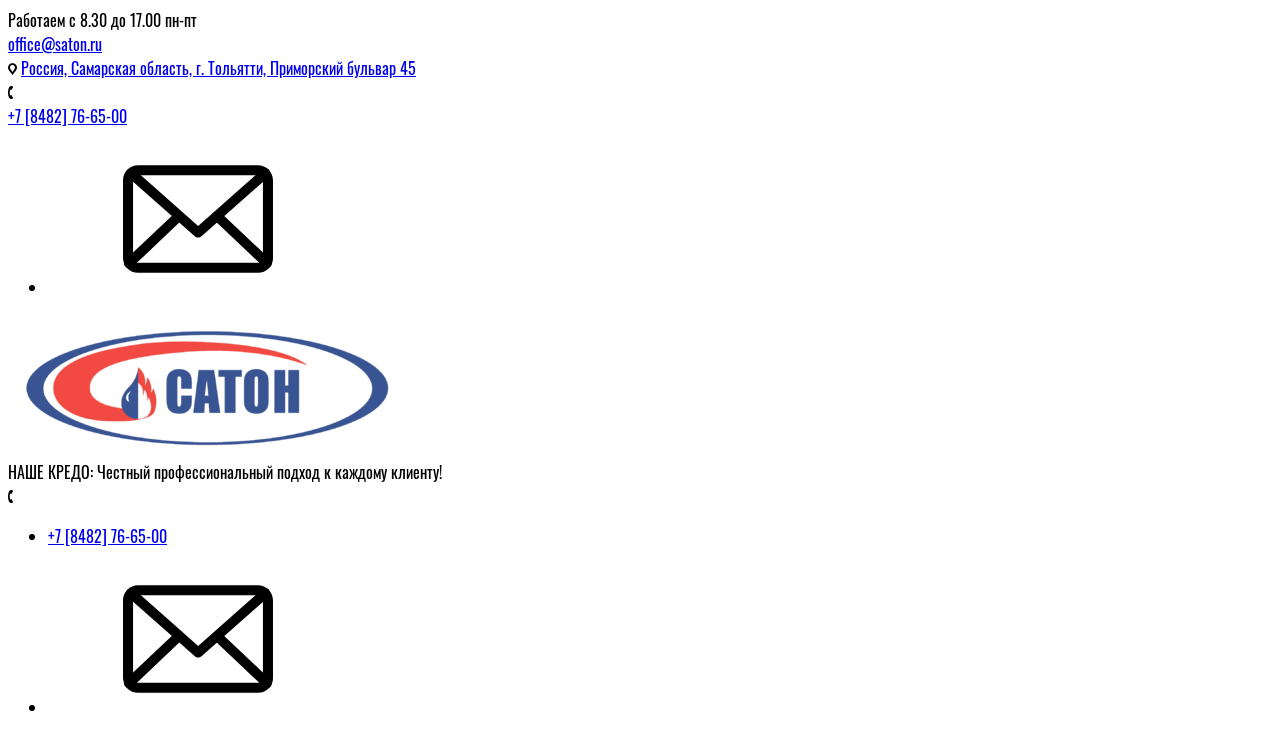

--- FILE ---
content_type: text/html; charset=UTF-8
request_url: https://saton.ru/shop/kollektory/stout/stout-klapan-v-11-4-3-hodovoi-smesitelnyi-kvs-15.html
body_size: 34900
content:
<!DOCTYPE html>
<html class="page js" lang="ru" prefix="og: http://ogp.me/ns#" xmlns:fb="http://ogp.me/ns/fb#">

<head>
  <title>Saton.ru - все услуги по водоснабжению, кондиционированию, отоплению.</title>
  <meta http-equiv="Content-Type" content="text/html; charset=UTF-8" />
  <meta name="viewport" content="width=device-width, initial-scale=1, shrink-to-fit=no">

  <script src="/public/js/core/Http.js"></script>
  
  <script defer src="/public/assets/js/jquery.min.js"></script>
  <!--[if IE]><link rel="shortcut icon" href="/upload/site/favicon.ico?v=1768702668" type="image/x-icon"><![endif]-->
  <link rel="shortcut icon" href="/upload/site/favicon.ico?v=1768702668">



  <!-- Оптимизация загрузки шрифтов -->
  <link rel="preload" as="font" type="font/woff2" href="/themes/shop/css/gfonts/oswald-v35-latin_cyrillic-regular.woff2" crossorigin>
        <link rel="preload" as="font" type="font/woff2" href="/themes/shop/css/gfonts/oswald-v35-latin_cyrillic-700.woff2" crossorigin>
    <script>var currency = "руб."</script><script type="application/ld+json">{
    "@context": "https://schema.org",
    "@type": "Product",
    "name": "STOUT Клапан В 11/4\" 3-ходовой смесительный  KVs 15",
    "description": "3-х ходовой смесительный клапан   STOUT",
    "category": "STOUT",
    "releaseDate": "2023-04-14 08:43:16",
    "sku": "SVM-0003-013201",
    "image": "https://catalog1020.1os24.ru/160-small_7ec9b5a2445411e8aa8d0cc47a8297b9773ec16098f211edad27d85ed35bf9a3/stout-klapan-v-11-4-3-khodovoy-smesitelnyy-kvs-15.jpg",
    "additionalProperty": [],
    "offers": {
        "@type": "Offer",
        "priceCurrency": "RUB",
        "itemCondition": "https://schema.org/NewCondition",
        "availability": "https://schema.org/InStock",
        "priceValidUntil": "2026-02-17",
        "url": "http://saton.ru/shop/kollektory/stout/stout-klapan-v-11-4-3-hodovoi-smesitelnyi-kvs-15.html",
        "seller": {
            "@type": "Organization",
            "name": "Сатон",
            "url": "https://saton.ru"
        }
    }
}</script>
<script type="application/ld+json">{
    "@context": "https://schema.org",
    "@type": "BreadcrumbList",
    "itemListElement": [
        {
            "@type": "ListItem",
            "position": 1,
            "name": "Главная",
            "item": "https://saton.ru/"
        },
        {
            "@type": "ListItem",
            "position": 2,
            "name": "Каталог товаров",
            "item": "https://saton.ru/shop"
        },
        {
            "@type": "ListItem",
            "position": 3,
            "name": "Коллекторы",
            "item": "https://saton.ru/shop/kollektory"
        },
        {
            "@type": "ListItem",
            "position": 4,
            "name": "STOUT",
            "item": "https://saton.ru/shop/kollektory/stout"
        },
        {
            "@type": "ListItem",
            "position": 5,
            "name": "STOUT Клапан В 11/4\" 3-ходовой смесительный  KVs 15",
            "item": "https://saton.ru/shop/kollektory/stout/stout-klapan-v-11-4-3-hodovoi-smesitelnyi-kvs-15.html"
        }
    ]
}</script>
<script type="application/ld+json">{
    "@context": "https://schema.org",
    "@type": "WebSite",
    "url": "https://saton.ru",
    "name": "Сатон",
    "creator": {
        "@type": "Organization",
        "name": "Сервис интернет-коммерции 1os(Разработчик)",
        "url": "https://1os.ru"
    }
}</script>
<script type="application/ld+json">{"@context": "http://schema.org","@type": "Organization","address":{"@type": "PostalAddress","addressLocality":"г. Тольятти","streetAddress":"Приморский бульвар 45"},"name": "Сатон","telephone": "+7 [8482] 76-65-00"}</script><meta property="og:image" content="https://catalog1020.1os24.ru/160-small_7ec9b5a2445411e8aa8d0cc47a8297b9773ec16098f211edad27d85ed35bf9a3/stout-klapan-v-11-4-3-khodovoy-smesitelnyy-kvs-15.jpg"/><meta name="keywords" content="STOUT Клапан В 11/4&quot; 3-ходовой смесительный  KVs 15" />
<meta name="description" content=" 3-х ходовой смесительный клапан   STOUT" />
<meta property="og:type" content="website">
<meta property="og:url" content="http://saton.ru/shop/kollektory/stout/stout-klapan-v-11-4-3-hodovoi-smesitelnyi-kvs-15.html">
<meta property="og:title" content="Saton.ru - все услуги по водоснабжению, кондиционированию, отоплению."/>
<meta property="og:description" content=" 3-х ходовой смесительный клапан   STOUT"/>
<link href="/themes/shop/css/color/style-hightblue.css?v=1768702668"  rel="stylesheet"/>
<link href="/themes/shop/css/bootstrap-grid.css?v=1768702668"  rel="stylesheet"/>
<link href="/themes/shop/css/global.css?v=1768702668"  rel="stylesheet"/>
<link href="/public/assets/css/widgets-front.css?v=1768702668"  rel="stylesheet"/>
<link href="/themes/shop/headers/header7.css?v=1768702668"  rel="stylesheet"/>
<link href="/themes/shop/css/styles.css?v=1768702668"  rel="stylesheet"/>
<link href="/themes/shop/widgets/shop_cart/cart_header.css?v=1768702668"  rel="stylesheet"/>
<link href="/themes/shop/footers/footer3.css?v=1768702668"  rel="stylesheet"/>
<script id="js_696c42cc3399f4.87476157" type="text/javascript"> const when_add_product_to_cart_type = 'right_top';
 const when_add_product_to_cart_template = ' \n    <div class=\"alert alert-add-to-cart-right-top small notification\" style=\"position: fixed; top: 20px; right: 20px; z-index: 9999;\">\n        Товар добавлен в корзину\n    </div>\n ';
</script>  <link rel="apple-touch-icon" sizes="60x60" href="http://636632.ru/s/apple-touch-icon.png">
<link rel="icon" type="image/png" sizes="32x32" href="http://636632.ru/s/favicon-32x32.png">
<link rel="icon" type="image/png" sizes="16x16" href="http://636632.ru/s/favicon-16x16.png">
<link rel="manifest" href="http://636632.ru/s/site.webmanifest">
<link rel="mask-icon" href="http://636632.ru/s/safari-pinned-tab.svg" color="#5bbad5">
<link rel="shortcut icon" href="http://636632.ru/s/favicon.ico">
<meta name="msapplication-TileColor" content="#da532c">
<meta name="msapplication-config" content="http://636632.ru/s/browserconfig.xml">
<meta name="theme-color" content="#ffffff">

<meta name="yandex-verification" content="b9747c248a99366d" />  
  <!-- Подключение шрифтов -->
  <style>/* oswald-regular - latin_cyrillic */
@font-face {
  font-family: 'Oswald';
  font-style: normal;
  font-weight: 400;
  font-display: swap;
  src: local(''),
    url('/themes/shop/css/gfonts/oswald-v35-latin_cyrillic-regular.woff2') format('woff2'),
    /* Chrome 26+, Opera 23+, Firefox 39+ */
    url('/themes/shop/css/gfonts/oswald-v35-latin_cyrillic-regular.woff') format('woff');
  /* Chrome 6+, Firefox 3.6+, IE 9+, Safari 5.1+ */
}

/* oswald-700 - latin_cyrillic */
@font-face {
  font-family: 'Oswald';
  font-style: normal;
  font-weight: 700;
  font-display: swap;
  src: local(''),
    url('/themes/shop/css/gfonts/oswald-v35-latin_cyrillic-700.woff2') format('woff2'),
    /* Chrome 26+, Opera 23+, Firefox 39+ */
    url('/themes/shop/css/gfonts/oswald-v35-latin_cyrillic-700.woff') format('woff');
  /* Chrome 6+, Firefox 3.6+, IE 9+, Safari 5.1+ */
}</style>  
  <!-- Кастомные стили -->
  <style>
    .tabs__link,
    .page-title {
      font-size: 34px;
      font-weight: 700;
    }

    h1,
    h2,
    h3,
    h4,
    h5,
    h6,
    .title,
    .field-text__name {
      font-weight:700;
    }

    :root {
      --product-hit-badge-color: #009688;
      --product-new-badge-color: #5cb75c;
      --product-sale-badge-color: #b3dcfd;
      --product-recommended-badge-color: #efac4d;
    }

    body {
      font-family: "Oswald", sans-serif;
    }

    .container {
      max-width: 1700px;
    }
  </style>

      <link rel="canonical" href="https://saton.ru/shop/kollektory/stout/stout-klapan-v-11-4-3-hodovoi-smesitelnyi-kvs-15.html" />
  
  <link rel="preload" href="/public/assets/css/lazy-loading.css?v=1768702668" as="style">
  <!-- <script src="/public/assets/js/webVitalsOptimizer.js"></script> -->

  <script src="/public/assets/js/imageRender.js"></script>
</head>

<body
  class=" type-material cw-1700   border-radius-rounded ruble-icon"
  >
  
  
  <div class="main-content">
    <header class="page-header">
      <div class="page-header__top-info">
  <div class="container">
    <div class="page-header__top-info-inner hidden-on-mobile">
              <div class="page-header__work-time">
          Работаем с 8.30 до 17.00 пн-пт        </div>
                              <div class="page-header__mail ">
            <a class="dashed-link" href="mailto:office@saton.ru"> office@saton.ru</a>
          </div>
                                    <div class="page-header__address">
          <svg xmlns="http://www.w3.org/2000/svg" width="9" height="12" viewBox="0 0 9 12">
            <path d="M959.135,82.315l0.015,0.028L955.5,87l-3.679-4.717,0.008-.013a4.658,4.658,0,0,1-.83-2.655,4.5,4.5,0,1,1,9,0A4.658,4.658,0,0,1,959.135,82.315ZM955.5,77a2.5,2.5,0,0,0-2.5,2.5,2.467,2.467,0,0,0,.326,1.212l-0.014.022,2.181,3.336,2.034-3.117c0.033-.046.063-0.094,0.093-0.142l0.066-.1-0.007-.009a2.468,2.468,0,0,0,.32-1.2A2.5,2.5,0,0,0,955.5,77Z" transform="translate(-951 -75)"></path>
          </svg> <a target="_blank" href="https://yandex.ru/maps?text=Россия, Самарская область, г. Тольятти, Приморский бульвар 45">Россия, Самарская область, г. Тольятти,
          Приморский бульвар 45</a>
        </div>
                  </div>
        <div class="page-header__top-info-inner visible-on-mobile">
      <div class="page-header__phone">
        <div class="page-header__phone-icon">
          <svg width="5" height="13" viewBox="0 0 5 13">
            <path d="M785.738,193.457a22.174,22.174,0,0,0,1.136,2.041,0.62,0.62,0,0,1-.144.869l-0.3.3a0.908,0.908,0,0,1-.805.33,4.014,4.014,0,0,1-1.491-.274c-1.2-.679-1.657-2.35-1.9-3.664a13.4,13.4,0,0,1,.024-5.081c0.255-1.316.73-2.991,1.935-3.685a4.025,4.025,0,0,1,1.493-.288,0.888,0.888,0,0,1,.8.322l0.3,0.3a0.634,0.634,0,0,1,.113.875c-0.454.8-.788,1.37-1.132,2.045-0.143.28-.266,0.258-0.557,0.214l-0.468-.072a0.532,0.532,0,0,0-.7.366,8.047,8.047,0,0,0-.023,4.909,0.521,0.521,0,0,0,.7.358l0.468-.075c0.291-.048.4-0.066,0.555,0.207h0Z" transform="translate(-782 -184)"></path>
          </svg>
        </div>
        <a href="tel:+78482766500" class="page-header__phone-link">+7 [8482] 76-65-00</a>
      </div>
      <div class="page-header__social " data-id="header_social">
        <ul class="social"><li class="social__link-wrap social__link-wrap--envelope-o"><a target="_blank" class="social__link" href="href=mailto:office@saton.ru"><i class="envelope-o" aria-hidden="true"><svg><use xmlns:xlink="http://www.w3.org/1999/xlink" xlink:href="/themes/shop/social-svg.svg#svg-envelope"></use></svg></i></a></li></ul>      </div>
    </div>  
      </div>
</div>
<div class="container">
  <div class="page-header__topbar">
    <a href="/" class="page-header__logo logo">
      <img src="/images/logo.png" alt="логотип">
    </a>
    
          <div class="page-header__tagline hidden-on-mobile">
        <div class="page-header__tagline-inner">
          НАШЕ КРЕДО:
Честный профессиональный подход
к каждому клиенту!        </div>
      </div>
        
          <div class="page-header__phone-wrapper hidden-on-mobile">
        <div class="page-header__phone-inner page-header__phone-inner--has-icon">
          <svg width="5" height="13" viewBox="0 0 5 13">
            <path d="M785.738,193.457a22.174,22.174,0,0,0,1.136,2.041,0.62,0.62,0,0,1-.144.869l-0.3.3a0.908,0.908,0,0,1-.805.33,4.014,4.014,0,0,1-1.491-.274c-1.2-.679-1.657-2.35-1.9-3.664a13.4,13.4,0,0,1,.024-5.081c0.255-1.316.73-2.991,1.935-3.685a4.025,4.025,0,0,1,1.493-.288,0.888,0.888,0,0,1,.8.322l0.3,0.3a0.634,0.634,0,0,1,.113.875c-0.454.8-.788,1.37-1.132,2.045-0.143.28-.266,0.258-0.557,0.214l-0.468-.072a0.532,0.532,0,0,0-.7.366,8.047,8.047,0,0,0-.023,4.909,0.521,0.521,0,0,0,.7.358l0.468-.075c0.291-.048.4-0.066,0.555,0.207h0Z" transform="translate(-782 -184)"></path>
          </svg>
          <ul class="page-header__phone-list">
            <li class="page-header__phone-item ">
              <a href="tel:+78482766500" class="page-header__phone-link">+7 [8482] 76-65-00</a>
                          </li>
          </ul>
        </div>
        <div class="page-header__social " data-id="header_social">
          <ul class="social"><li class="social__link-wrap social__link-wrap--envelope-o"><a target="_blank" class="social__link" href="href=mailto:office@saton.ru"><i class="envelope-o" aria-hidden="true"><svg><use xmlns:xlink="http://www.w3.org/1999/xlink" xlink:href="/themes/shop/social-svg.svg#svg-envelope"></use></svg></i></a></li></ul>        </div>
      </div>
        <div class="page-header__search">
      <form action="/search" method="GET" class="field-search" id="search_form">
        <input class="field-search__input" name="query" placeholder="Поиск" type="text">
         <button type="submit" aria-label="Search Button" class="field-search__btn">
          <svg width="17" height="17" viewBox="0 0 17 17">
            <path d="M16.709,16.719a1,1,0,0,1-1.412,0l-3.256-3.287A7.475,7.475,0,1,1,15,7.5a7.433,7.433,0,0,1-1.549,4.518l3.258,3.289A1,1,0,0,1,16.709,16.719ZM7.5,2A5.5,5.5,0,1,0,13,7.5,5.5,5.5,0,0,0,7.5,2Z"></path>
          </svg>
        </button>
        <div class="wraper-fast-result card" style="display: none;"></div>
      </form>
    </div>
    <div class="page-header__toolbar header-toolbar">
      <div class="header-toolbar__item visible-on-mobile">
        <a href="#my-menu" class="header-toolbar__link toolbar-link">
          <span class="toolbar-link__icon">
            <svg width="16" height="12" viewBox="0 0 16 12">
              <path d="M872,958h-8a1,1,0,0,1-1-1h0a1,1,0,0,1,1-1h8a1,1,0,0,1,1,1h0A1,1,0,0,1,872,958Zm6-5H864a1,1,0,0,1,0-2h14A1,1,0,0,1,878,953Zm0-5H864a1,1,0,0,1,0-2h14A1,1,0,0,1,878,948Z" transform="translate(-863 -946)"></path>
            </svg>
          </span>
          <span class="toolbar-link__text">Меню</span>
        </a>
      </div>
                                    <div class="header-toolbar__item dropdown hidden-on-mobile">
              <a href="/personal/enter" class="header-toolbar__link toolbar-link">
                <span class="toolbar-link__icon">
                  <svg class="" width="18" height="18" viewBox="0 0 18 18">
                    <path d="M909,961a9,9,0,1,1,9-9A9,9,0,0,1,909,961Zm2.571-2.5a6.825,6.825,0,0,0-5.126,0A6.825,6.825,0,0,0,911.571,958.5ZM909,945a6.973,6.973,0,0,0-4.556,12.275,8.787,8.787,0,0,1,9.114,0A6.973,6.973,0,0,0,909,945Zm0,10a4,4,0,1,1,4-4A4,4,0,0,1,909,955Zm0-6a2,2,0,1,0,2,2A2,2,0,0,0,909,949Z" transform="translate(-900 -943)"></path>
                  </svg>
                </span>
                <span class="toolbar-link__text">Кабинет</span>
              </a>
              <div class="dropdown__content dropdown__content--right dropdown__content--nowrap">
                <a href="/personal/enter" class="dropdown__link">Войти</a>
                <a href="/personal/registration" class="dropdown__link">Зарегистрироваться</a>
              </div>
            </div>
                                    <div class="header-toolbar__item hidden-on-mobile">
            <a id="compare" href="/shop/compare.html" class="header-toolbar__link toolbar-link" title="Список сравниваемых товаров">
              <span class="toolbar-link__icon">
                <svg xmlns="http://www.w3.org/2000/svg" width="18" height="17" viewBox="0 0 18 17">
                  <path d="M597,78a1,1,0,0,1,1,1v9a1,1,0,0,1-2,0V79A1,1,0,0,1,597,78Zm4-6a1,1,0,0,1,1,1V88a1,1,0,0,1-2,0V73A1,1,0,0,1,601,72Zm4,8a1,1,0,0,1,1,1v7a1,1,0,0,1-2,0V81A1,1,0,0,1,605,80Zm-12-5a1,1,0,0,1,1,1V88a1,1,0,0,1-2,0V76A1,1,0,0,1,593,75Zm-4,5a1,1,0,0,1,1,1v7a1,1,0,0,1-2,0V81A1,1,0,0,1,589,80Z" transform="translate(-588 -72)"></path>
                </svg>
                <span class="toolbar-link__count compare-count">0</span>
              </span>
              <span class="toolbar-link__text">Сравнение</span>
            </a>
          </div>
                            <div class="header-toolbar__item hidden-on-mobile dropdown">
          

    <a href="/shop/order.html" class="quick-cart header-toolbar__link toolbar-link" title="Ваша корзина">
  <span class="toolbar-link__icon">
  <svg width="19" height="16" viewBox="0 0 19 16"><path class="cls-1" d="M956.047,952.005l-0.939,1.009-11.394-.008-0.952-1-0.953-6h-2.857a0.862,0.862,0,0,1-.952-1,1.025,1.025,0,0,1,1.164-1h2.327c0.3,0,.6.006,0.6,0.006a1.208,1.208,0,0,1,1.336.918L943.817,947h12.23L957,948v1Zm-11.916-3,0.349,2h10.007l0.593-2Zm1.863,5a3,3,0,1,1-3,3A3,3,0,0,1,945.994,954.005ZM946,958a1,1,0,1,0-1-1A1,1,0,0,0,946,958Zm7.011-4a3,3,0,1,1-3,3A3,3,0,0,1,953.011,954.005ZM953,958a1,1,0,1,0-1-1A1,1,0,0,0,953,958Z" transform="translate(-938 -944)"></path></svg>
    <span class="toolbar-link__count c_count ">0</span>
  </span>
  <span class="toolbar-link__text">Корзина</span>
</a>
<div class="dropdown__content dropdown__content--right hidden-on-mobile">
  <div class="cart-dropdown">
    <div class="cart" id="s_cart"><div class="cart-empty"><div class="cart-empty__icon"><svg width="1em" height="1em" viewBox="0 0 16 16" class="bi bi-cart-dash" fill="currentColor" xmlns="http://www.w3.org/2000/svg"><path fill-rule="evenodd" d="M6 7.5a.5.5 0 0 1 .5-.5h4a.5.5 0 0 1 0 1h-4a.5.5 0 0 1-.5-.5z"/><path fill-rule="evenodd" d="M0 1.5A.5.5 0 0 1 .5 1H2a.5.5 0 0 1 .485.379L2.89 3H14.5a.5.5 0 0 1 .491.592l-1.5 8A.5.5 0 0 1 13 12H4a.5.5 0 0 1-.491-.408L2.01 3.607 1.61 2H.5a.5.5 0 0 1-.5-.5zM3.102 4l1.313 7h8.17l1.313-7H3.102zM5 12a2 2 0 1 0 0 4 2 2 0 0 0 0-4zm7 0a2 2 0 1 0 0 4 2 2 0 0 0 0-4zm-7 1a1 1 0 1 0 0 2 1 1 0 0 0 0-2zm7 0a1 1 0 1 0 0 2 1 1 0 0 0 0-2z"/></svg></div><div class="cart-empty__title">Ваша корзина пуста</div><p class="cart-empty__text">Выберите в каталоге интересующий товар и нажмите кнопку «В корзину».</p></div></div>
    <div class="cart-dropdown__total">
      <span>Итого:</span>
      <span class="c_summ">0</span> <span>руб.</span>
    </div>
    <a href="/shop/order.html" class="btn btn--main btn--block">Оформить заказ</a>
  </div>
</div>
            </div>
          </div>
  </div>
</div>
  <div class="page-header__menu hidden-on-mobile page-header__menu--sticky">
    <div class="container">
      

    <nav role="navigation" id="my-menu" class="nav-main">
  <ul id="topMain">
          <li class="menu-item Selected   "><a href="/">Главная</a></li>
                            <li class="menu-item mega-menu with_icons">
          <a href="/shop">Каталог товаров</a>
          <ul class="mega-menu__dropdown align-left">
            <li><a href="/shop/benzogeneratory"><img width="60" height="60" class="lozad" src="[data-uri]" data-src="https://saton.ru/c/2-mega/benzogeneratory.jpg" alt="Бензогенераторы" title="Бензогенераторы" loading="lazy">Бензогенераторы</a></li><li><a href="/shop/vodonagrevateli-yelektricheskie"><img width="60" height="60" class="lozad" src="[data-uri]" data-src="https://saton.ru/c/3-mega/vodonagrevateli-elektricheskie.jpg" alt="Водонагреватели электрические" title="Водонагреватели электрические" loading="lazy">Водонагреватели электрические</a><ul><li><a href="/shop/vodonagrevateli-yelektricheskie/komplektuyuschie">Комплектующие</a></li><li><a href="/shop/vodonagrevateli-yelektricheskie/serija-champion-titaniumheat-biosteklofarfor-tyen-titanium-optimalnyi-nagrev-1-5-kvt">Серия CHAMPION TITANIUMHEAT БИОСТЕКЛОФАРФОР  ТЭН Titanium оптимальный нагрев (1,5 кВт)</a></li><li><a href="/shop/vodonagrevateli-yelektricheskie/serija-hit-nad-pod-moiku">Серия HIT (над/под мойку)</a></li><li><a href="/shop/vodonagrevateli-yelektricheskie/serija-round-plus">Серия  ROUND PLUS</a></li></ul></li><li><a href="/shop/vodoochistka"><img width="60" height="60" class="lozad" src="[data-uri]" data-src="https://saton.ru/c/8-mega/vodoochistka.jpg" alt="Водоочистка" title="Водоочистка" loading="lazy">Водоочистка</a><ul><li><a href="/shop/vodoochistka/vodoochistka">Водоочистка</a></li></ul></li><li><a href="/shop/vozduhootvodchiki"><img width="60" height="60" class="lozad" src="[data-uri]" data-src="https://saton.ru/c/10-mega/vozdukhootvodchiki.jpg" alt="Воздухоотводчики" title="Воздухоотводчики" loading="lazy">Воздухоотводчики</a></li><li><a href="/shop/zaporno-reguliruyuschaja-armatura"><img width="60" height="60" class="lozad" src="[data-uri]" data-src="https://saton.ru/c/11-mega/zaporno-reguliruyuschaya-armatura.jpg" alt="Запорно-регулирующая арматура" title="Запорно-регулирующая арматура" loading="lazy">Запорно-регулирующая арматура</a><ul><li><a href="/shop/zaporno-reguliruyuschaja-armatura/ventili-chugunnye">Вентили чугунные</a><ul class="mega_sub_cat2"><li><a href="/shop/zaporno-reguliruyuschaja-armatura/ventili-chugunnye/15kch14p-ru16-t-225s">15кч14п (Ру16, Т- 225С)</a></li><li><a href="/shop/zaporno-reguliruyuschaja-armatura/ventili-chugunnye/15kch16p-nzh-ru25-t-225-300s">15кч16п/нж (Ру25, Т- 225/300С)</a></li><li><a href="/shop/zaporno-reguliruyuschaja-armatura/ventili-chugunnye/15ch8p-18p-ru16-t-225s">15ч8п/18п (Ру16, Т- 225С)</a></li><li><a href="/shop/zaporno-reguliruyuschaja-armatura/ventili-chugunnye/15ch9p-15ch19p-ru16-t-225s">15ч9п/15ч19п (Ру16, Т- 225С)</a></li><li><a href="/shop/zaporno-reguliruyuschaja-armatura/ventili-chugunnye/15kch16p">15кч16п</a><ul class="mega_sub_cat3"><li><a href="/shop/zaporno-reguliruyuschaja-armatura/ventili-chugunnye/15kch16p/nzh-ru25-t-225">нж Ру25, Т- 225</a><ul class="mega_sub_cat4"><li><a href="/shop/zaporno-reguliruyuschaja-armatura/ventili-chugunnye/15kch16p/nzh-ru25-t-225/300s">300С</a></li></ul></li></ul></li><li><a href="/shop/zaporno-reguliruyuschaja-armatura/ventili-chugunnye/15ch9p">15ч9п</a><ul class="mega_sub_cat3"><li><a href="/shop/zaporno-reguliruyuschaja-armatura/ventili-chugunnye/15ch9p/15ch19p-ru16-t-225s">15ч19п (Ру16, Т- 225С)</a></li></ul></li></ul></li><li><a href="/shop/zaporno-reguliruyuschaja-armatura/ventili-stalnye">Вентили стальные</a><ul class="mega_sub_cat2"><li><a href="/shop/zaporno-reguliruyuschaja-armatura/ventili-stalnye/15s22nzh-ru40-t-420s">15с22нж (Ру40, Т- 420С)</a></li><li><a href="/shop/zaporno-reguliruyuschaja-armatura/ventili-stalnye/15s65nzh-ru16-t-425s">15с65нж (Ру16, Т- 425С)</a></li></ul></li><li><a href="/shop/zaporno-reguliruyuschaja-armatura/zadvizhki-pod-yelektroprivod-chugunnye">Задвижки под электропривод чугунные</a><ul class="mega_sub_cat2"><li><a href="/shop/zaporno-reguliruyuschaja-armatura/zadvizhki-pod-yelektroprivod-chugunnye/stalnye-30s941nzh-30s927nzh-30s964nzh">Стальные 30с941нж, 30с927нж, 30с964нж</a></li><li><a href="/shop/zaporno-reguliruyuschaja-armatura/zadvizhki-pod-yelektroprivod-chugunnye/chugunnye-30ch906br-30ch915br-30ch973br">Чугунные 30ч906бр, 30ч915бр, 30ч973бр</a></li></ul></li><li><a href="/shop/zaporno-reguliruyuschaja-armatura/zadvizhki-stalnye">Задвижки стальные</a></li><li><a href="/shop/zaporno-reguliruyuschaja-armatura/zadvizhki-chugunnye">Задвижки чугунные</a><ul class="mega_sub_cat2"><li><a href="/shop/zaporno-reguliruyuschaja-armatura/zadvizhki-chugunnye/30ch6br">30ч6бр</a></li></ul></li><li><a href="/shop/zaporno-reguliruyuschaja-armatura/zatvory-abo-valve">Затворы ABO valve</a><ul class="mega_sub_cat2"><li><a href="/shop/zaporno-reguliruyuschaja-armatura/zatvory-abo-valve/serija-622v-s-rukojatkoi-disk-nerzh-stal-cf8-du-32-du200">Серия 622В с рукояткой (диск нерж. сталь CF8) Ду 32-Ду200</a></li><li><a href="/shop/zaporno-reguliruyuschaja-armatura/zatvory-abo-valve/serija-623v-s-rukojatkoi-disk-chugun-ggg40-s-yepoksidnym-pokrytiem-du32-du200">Серия 623В с рукояткой (диск ЧУГУН/GGG40  с эпоксидным покрытием) Ду32-Ду200</a></li><li><a href="/shop/zaporno-reguliruyuschaja-armatura/zatvory-abo-valve/serija-623v-s-rukojatkoi">Серия 623В с рукояткой</a><ul class="mega_sub_cat3"><li><a href="/shop/zaporno-reguliruyuschaja-armatura/zatvory-abo-valve/serija-623v-s-rukojatkoi/ggg40-s-yepoksidnym-pokrytiem-du32-du200">GGG40  с эпоксидным покрытием) Ду32-Ду200</a></li></ul></li></ul></li><li><a href="/shop/zaporno-reguliruyuschaja-armatura/zatvory-faf">Затворы FAF</a></li><li><a href="/shop/zaporno-reguliruyuschaja-armatura/krany-ld">Краны   LD</a><ul class="mega_sub_cat2"><li><a href="/shop/zaporno-reguliruyuschaja-armatura/krany-ld/mufta">Муфта</a></li><li><a href="/shop/zaporno-reguliruyuschaja-armatura/krany-ld/standartnoprohodnye">Стандартнопроходные</a><ul class="mega_sub_cat3"><li><a href="/shop/zaporno-reguliruyuschaja-armatura/krany-ld/standartnoprohodnye/standartnoprohodnye">Стандартнопроходные</a></li><li><a href="/shop/zaporno-reguliruyuschaja-armatura/krany-ld/standartnoprohodnye/flanec">Фланец</a></li></ul></li></ul></li><li><a href="/shop/zaporno-reguliruyuschaja-armatura/krany-temper">Краны  TEMPER</a><ul class="mega_sub_cat2"><li><a href="/shop/zaporno-reguliruyuschaja-armatura/krany-temper/standartnyi-prohod-ctal-20">Стандартный проход / Cталь 20</a><ul class="mega_sub_cat3"><li><a href="/shop/zaporno-reguliruyuschaja-armatura/krany-temper/standartnyi-prohod-ctal-20/svarka">Сварка</a></li><li><a href="/shop/zaporno-reguliruyuschaja-armatura/krany-temper/standartnyi-prohod-ctal-20/flanec">Фланец</a></li></ul></li></ul></li><li><a href="/shop/zaporno-reguliruyuschaja-armatura/krany-broen-ballomax-ballorex">Краны BROEN Ballomax & Ballorex</a><ul class="mega_sub_cat2"><li><a href="/shop/zaporno-reguliruyuschaja-armatura/krany-broen-ballomax-ballorex/ballorex-venturi">Ballorex Venturi</a><ul class="mega_sub_cat3"><li><a href="/shop/zaporno-reguliruyuschaja-armatura/krany-broen-ballomax-ballorex/ballorex-venturi/fodrv-rezba">FODRV резьба</a><ul class="mega_sub_cat4"><li><a href="/shop/zaporno-reguliruyuschaja-armatura/krany-broen-ballomax-ballorex/ballorex-venturi/fodrv-rezba/drv-rezba-bez-izmeritelnyh-portalov">DRV резьба без измерительных порталов</a></li></ul></li><li><a href="/shop/zaporno-reguliruyuschaja-armatura/krany-broen-ballomax-ballorex/ballorex-venturi/fodrv-svarka">FODRV сварка</a></li><li><a href="/shop/zaporno-reguliruyuschaja-armatura/krany-broen-ballomax-ballorex/ballorex-venturi/fodrv-flanec">FODRV фланец</a><ul class="mega_sub_cat4"><li><a href="/shop/zaporno-reguliruyuschaja-armatura/krany-broen-ballomax-ballorex/ballorex-venturi/fodrv-flanec/drv-flanec-bez-izmeritelnyh-portalov">DRV фланец без измерительных порталов</a></li></ul></li></ul></li></ul></li><li><a href="/shop/zaporno-reguliruyuschaja-armatura/reduktor-davlenija">Редуктор давления</a></li></ul></li><li><a href="/shop/kollektory"><img width="60" height="60" class="lozad" src="[data-uri]" data-src="https://saton.ru/c/56-mega/kollektory.jpg" alt="Коллекторы" title="Коллекторы" loading="lazy">Коллекторы</a><ul><li><a href="/shop/kollektory/valtec-latun">VALTEC (Латунь)</a><ul class="mega_sub_cat2"><li><a href="/shop/kollektory/valtec-latun/s-vyhodom-na-evrokonus">С выходом на евроконус</a></li><li><a href="/shop/kollektory/valtec-latun/s-otsechnymi-kranami">С отсечными кранами</a></li><li><a href="/shop/kollektory/valtec-latun/s-regulirovannymi-ventiljami">С регулированными вентилями</a></li><li><a href="/shop/kollektory/valtec-latun/v-sbore-vyhody-3-4-pod-evrokonus">В сборе. Выходы 3/4 под евроконус</a></li><li><a href="/shop/kollektory/valtec-latun/so-vstroennym-rashodomerami">Со встроенным расходомерами</a></li><li><a href="/shop/kollektory/valtec-latun/nereguliruemye-kollektory">Нерегулируемые коллекторы</a></li></ul></li><li><a href="/shop/kollektory/mvi">MVI</a></li><li><a href="/shop/kollektory/stout">STOUT</a></li><li><a href="/shop/kollektory/valtec-iz-nerzhaveyuschii-stali">VALTEC (Из нержавеющий стали)</a><ul class="mega_sub_cat2"><li><a href="/shop/kollektory/valtec-iz-nerzhaveyuschii-stali/komplektuyuschie-dlja-kollektornyh-sistem">Комплектующие для коллекторных систем</a></li><li><a href="/shop/kollektory/valtec-iz-nerzhaveyuschii-stali/nasosno-smesitelnyi-uzel">Насосно-смесительный узел</a></li></ul></li><li><a href="/shop/kollektory/sever">СЕВЕР</a></li></ul></li><li><a href="/shop/krany-sharovye-bytovye"><img width="60" height="60" class="lozad" src="[data-uri]" data-src="https://saton.ru/c/71-mega/krany-sharovye-bytovye.jpg" alt="Краны шаровые бытовые" title="Краны шаровые бытовые" loading="lazy">Краны шаровые бытовые</a><ul><li><a href="/shop/krany-sharovye-bytovye/itap">ITAP</a><ul class="mega_sub_cat2"><li><a href="/shop/krany-sharovye-bytovye/itap/vv">ВВ</a></li><li><a href="/shop/krany-sharovye-bytovye/itap/mini">МИНИ</a></li><li><a href="/shop/krany-sharovye-bytovye/itap/nv">НВ</a></li><li><a href="/shop/krany-sharovye-bytovye/itap/nn">НН</a></li><li><a href="/shop/krany-sharovye-bytovye/itap/ng">НГ</a></li><li><a href="/shop/krany-sharovye-bytovye/itap/sk">СК</a></li><li><a href="/shop/krany-sharovye-bytovye/itap/sadovyi">Садовый</a></li><li><a href="/shop/krany-sharovye-bytovye/itap/uglovye">Угловые</a></li><li><a href="/shop/krany-sharovye-bytovye/itap/s-ng">с НГ</a></li><li><a href="/shop/krany-sharovye-bytovye/itap/s-sk">с СК</a></li></ul></li><li><a href="/shop/krany-sharovye-bytovye/ld-pride">LD PRIDE</a><ul class="mega_sub_cat2"><li><a href="/shop/krany-sharovye-bytovye/ld-pride/vv">ВВ</a></li><li><a href="/shop/krany-sharovye-bytovye/ld-pride/vn">ВН</a></li><li><a href="/shop/krany-sharovye-bytovye/ld-pride/ng">НГ</a></li><li><a href="/shop/krany-sharovye-bytovye/ld-pride/nn">НН</a></li></ul></li><li><a href="/shop/krany-sharovye-bytovye/valtec">VALTEC</a><ul class="mega_sub_cat2"><li><a href="/shop/krany-sharovye-bytovye/valtec/vv">ВВ</a></li><li><a href="/shop/krany-sharovye-bytovye/valtec/nv">НВ</a></li><li><a href="/shop/krany-sharovye-bytovye/valtec/ng">НГ</a></li><li><a href="/shop/krany-sharovye-bytovye/valtec/nn">НН</a></li><li><a href="/shop/krany-sharovye-bytovye/valtec/klapany-balansirovochnye-vt-054">Клапаны балансировочные VT.054</a></li><li><a href="/shop/krany-sharovye-bytovye/valtec/kran-vodorazbornyi-so-shtucerom">Кран водоразборный со штуцером</a></li><li><a href="/shop/krany-sharovye-bytovye/valtec/mini">Мини</a></li><li><a href="/shop/krany-sharovye-bytovye/valtec/s-filtrom">С фильтром</a></li><li><a href="/shop/krany-sharovye-bytovye/valtec/specialnoe-ispolnenija">Специальное исполнения</a></li><li><a href="/shop/krany-sharovye-bytovye/valtec/uglovye">Угловые</a></li></ul></li></ul></li><li><a href="/shop/manometry"><img width="60" height="60" class="lozad" src="[data-uri]" data-src="https://saton.ru/c/97-mega/manometry.jpg" alt="Манометры" title="Манометры" loading="lazy">Манометры</a><ul><li><a href="/shop/manometry/rosma">ROSMA</a><ul class="mega_sub_cat2"><li><a href="/shop/manometry/rosma/manometry-osevoi-shtucer">Манометры осевой штуцер</a><ul class="mega_sub_cat3"><li><a href="/shop/manometry/rosma/manometry-osevoi-shtucer/tm-510-diametr-korpusa-100-mm">ТМ-510 диаметр корпуса 100 мм</a></li></ul></li><li><a href="/shop/manometry/rosma/manometry-radialnyi-shtucer">Манометры радиальный штуцер</a><ul class="mega_sub_cat3"><li><a href="/shop/manometry/rosma/manometry-radialnyi-shtucer/serija-tm-10-manometry-obschetehnicheskie">Серия ТМ 10 Манометры  общетехнические</a><ul class="mega_sub_cat4"><li><a href="/shop/manometry/rosma/manometry-radialnyi-shtucer/serija-tm-10-manometry-obschetehnicheskie/korpus-f-100-mm-tm510">Корпус Ф 100 мм   ТМ510</a><ul class="mega_sub_cat5"><li><a href="/shop/manometry/rosma/manometry-radialnyi-shtucer/serija-tm-10-manometry-obschetehnicheskie/korpus-f-100-mm-tm510/rezba-1-2">Резьба 1/2</a></li><li><a href="/shop/manometry/rosma/manometry-radialnyi-shtucer/serija-tm-10-manometry-obschetehnicheskie/korpus-f-100-mm-tm510/rezba-m-20-h1-5-mm">Резьба М 20 х1,5 мм</a></li></ul></li></ul></li></ul></li></ul></li><li><a href="/shop/manometry/watts">WATTS</a></li><li><a href="/shop/manometry/mt-tehnicheskie">МТ  Технические</a></li></ul></li><li><a href="/shop/metallicheskie-fitingi"><img width="60" height="60" class="lozad" src="[data-uri]" data-src="https://saton.ru/c/108-mega/metallicheskie-fitingi.jpg" alt="Металлические  фитинги" title="Металлические  фитинги" loading="lazy">Металлические  фитинги</a><ul><li><a href="/shop/metallicheskie-fitingi/gebo">GEBO</a></li><li><a href="/shop/metallicheskie-fitingi/valtec">VALTEC</a><ul class="mega_sub_cat2"><li><a href="/shop/metallicheskie-fitingi/valtec/bochonok">Бочонок</a></li><li><a href="/shop/metallicheskie-fitingi/valtec/zaglushka">Заглушка</a></li><li><a href="/shop/metallicheskie-fitingi/valtec/gaika">Гайка</a><ul class="mega_sub_cat3"><li><a href="/shop/metallicheskie-fitingi/valtec/gaika/usilennaja">Усиленная</a></li></ul></li><li><a href="/shop/metallicheskie-fitingi/valtec/krestovina">Крестовина</a></li><li><a href="/shop/metallicheskie-fitingi/valtec/mufta">Муфта</a><ul class="mega_sub_cat3"><li><a href="/shop/metallicheskie-fitingi/valtec/mufta/mufta-perehodnaja">Муфта переходная</a></li></ul></li><li><a href="/shop/metallicheskie-fitingi/valtec/nippel-prjamoi">Ниппель прямой</a></li><li><a href="/shop/metallicheskie-fitingi/valtec/nippel-perehodnik">Ниппель-переходник</a></li><li><a href="/shop/metallicheskie-fitingi/valtec/perehodnik-vn">Переходник ВН</a></li><li><a href="/shop/metallicheskie-fitingi/valtec/perehodnik-nv-futorka">Переходник НВ (футорка)</a></li><li><a href="/shop/metallicheskie-fitingi/valtec/sgon">Сгон</a><ul class="mega_sub_cat3"><li><a href="/shop/metallicheskie-fitingi/valtec/sgon/nr-nr">НР-НР</a></li><li><a href="/shop/metallicheskie-fitingi/valtec/sgon/prjamoi">Прямой</a></li><li><a href="/shop/metallicheskie-fitingi/valtec/sgon/uglovoi">Угловой</a></li></ul></li><li><a href="/shop/metallicheskie-fitingi/valtec/troinik">Тройник</a><ul class="mega_sub_cat3"><li><a href="/shop/metallicheskie-fitingi/valtec/troinik/troinik-perehodnoi">Тройник переходной</a></li><li><a href="/shop/metallicheskie-fitingi/valtec/troinik/troinik-ravnyi">Тройник равный</a></li></ul></li><li><a href="/shop/metallicheskie-fitingi/valtec/ugolnik">Угольник</a><ul class="mega_sub_cat3"><li><a href="/shop/metallicheskie-fitingi/valtec/ugolnik/vv">ВВ</a></li><li><a href="/shop/metallicheskie-fitingi/valtec/ugolnik/vn">ВН</a></li><li><a href="/shop/metallicheskie-fitingi/valtec/ugolnik/nr">НР</a></li></ul></li><li><a href="/shop/metallicheskie-fitingi/valtec/udlinitel">Удлинитель</a></li><li><a href="/shop/metallicheskie-fitingi/valtec/udlinitel-potoka-dlja-radiatora">Удлинитель потока для радиатора</a></li><li><a href="/shop/metallicheskie-fitingi/valtec/shtucer-dlja-prisodinenija-shlanga">Штуцер для присодинения шланга</a></li><li><a href="/shop/metallicheskie-fitingi/valtec/shtucer-s-nakidnoi-gaikoi-dlja-schyotchikov">Штуцер с накидной гайкой для счётчиков</a></li></ul></li></ul></li><li><a href="/shop/nasosy"><img width="60" height="60" class="lozad" src="[data-uri]" data-src="https://saton.ru/c/137-mega/nasosy.jpg" alt="Насосы" title="Насосы" loading="lazy">Насосы</a><ul><li><a href="/shop/nasosy/unipump">UNIPUMP</a></li><li><a href="/shop/nasosy/grundfos">GRUNDFOS</a></li><li><a href="/shop/nasosy/rele-davlenija">РЕЛЕ ДАВЛЕНИЯ</a></li><li><a href="/shop/nasosy/cirkuljacionnye-nasosy">ЦИРКУЛЯЦИОННЫЕ НАСОСЫ</a></li></ul></li><li><a href="/shop/obratnye-klapany"><img width="60" height="60" class="lozad" src="[data-uri]" data-src="https://saton.ru/c/142-mega/obratnye-klapany.jpg" alt="Обратные клапаны" title="Обратные клапаны" loading="lazy">Обратные клапаны</a><ul><li><a href="/shop/obratnye-klapany/klapan-obratnyi">Клапан обратный</a></li><li><a href="/shop/obratnye-klapany/itap">ITAP</a><ul class="mega_sub_cat2"><li><a href="/shop/obratnye-klapany/itap/klapan-obratnyi-lepestkovyi-s-metallicheskim-zatvorom-i-reviziei">Клапан обратный лепестковый с металлическим затвором и ревизией</a></li><li><a href="/shop/obratnye-klapany/itap/klapan-obratnyi-pruzhinnyi-metallicheskoe-sedlo">Клапан обратный пружинный ( металлическое седло)</a></li><li><a href="/shop/obratnye-klapany/itap/klapan-obratnyi-pruzhinnyi-plastikovoe-sedlo">Клапан обратный пружинный (пластиковое седло)</a></li><li><a href="/shop/obratnye-klapany/itap/setka-dlja-obratnogo-klapana">Сетка для обратного клапана</a></li></ul></li><li><a href="/shop/obratnye-klapany/valtec">VALTEC</a></li><li><a href="/shop/obratnye-klapany/adl">АДЛ</a><ul class="mega_sub_cat2"><li><a href="/shop/obratnye-klapany/adl/cv16---korpus-chugun-disk-nerzh-pn16-tmaks-110">CV16         Корпус-чугун , диск-нерж PN16 Тмакс=110</a></li><li><a href="/shop/obratnye-klapany/adl/rd30-korpus-disk-chugun-rn16-tmaks-300-s">RD30 Корпус/диск - чугун РN16 (Тмакс 300 С)</a></li><li><a href="/shop/obratnye-klapany/adl/zop-granlok">ЗОП ГРАНЛОК</a></li></ul></li><li><a href="/shop/obratnye-klapany/chaz-dvuhdiskovye">ЧАЗ (двухдисковые)</a></li></ul></li><li><a href="/shop/polotencesushiteli"><img width="60" height="60" class="lozad" src="[data-uri]" data-src="https://saton.ru/c/155-mega/polotentsesushiteli.jpg" alt="Полотенцесушители" title="Полотенцесушители" loading="lazy">Полотенцесушители</a></li><li><a href="/shop/predohranitelnye-klapany"><img width="60" height="60" class="lozad" src="[data-uri]" data-src="https://saton.ru/c/156-mega/predokhranitelnye-klapany.jpg" alt="Предохранительные клапаны" title="Предохранительные клапаны" loading="lazy">Предохранительные клапаны</a><ul><li><a href="/shop/predohranitelnye-klapany/or-valtec">OR, VALTEC</a></li><li><a href="/shop/predohranitelnye-klapany/watts-mtr-emmeti">WATTS MTR EMMETI</a></li></ul></li><li><a href="/shop/protivopozharnoe-oborudovanie"><img width="60" height="60" class="lozad" src="[data-uri]" data-src="https://saton.ru/c/159-mega/protivopozharnoe-oborudovanie.jpg" alt="Противопожарное оборудование" title="Противопожарное оборудование" loading="lazy">Противопожарное оборудование</a></li><li><a href="/shop/radiatory-otoplenija"><img width="60" height="60" class="lozad" src="[data-uri]" data-src="https://saton.ru/c/160-mega/radiatory-otopleniya.jpg" alt="Радиаторы отопления" title="Радиаторы отопления" loading="lazy">Радиаторы отопления</a><ul><li><a href="/shop/radiatory-otoplenija/global">GLOBAL</a><ul class="mega_sub_cat2"><li><a href="/shop/radiatory-otoplenija/global/global-bi-style-extra-500-bimetall">GLOBAL BI STYLE EXTRA 500 биметалл</a></li><li><a href="/shop/radiatory-otoplenija/global/global-iseo-500">GLOBAL Iseo  500</a></li><li><a href="/shop/radiatory-otoplenija/global/global-iseo-350">GLOBAL ISEO-350</a></li></ul></li><li><a href="/shop/radiatory-otoplenija/rifar-bimetallicheskie-radiatory">RIFAR  биметаллические радиаторы</a><ul class="mega_sub_cat2"><li><a href="/shop/radiatory-otoplenija/rifar-bimetallicheskie-radiatory/rifar-base">RIFAR Base</a><ul class="mega_sub_cat3"><li><a href="/shop/radiatory-otoplenija/rifar-bimetallicheskie-radiatory/rifar-base/rifar-base-200">RIFAR Base 200</a></li><li><a href="/shop/radiatory-otoplenija/rifar-bimetallicheskie-radiatory/rifar-base/rifar-base-350">RIFAR Base 350</a></li><li><a href="/shop/radiatory-otoplenija/rifar-bimetallicheskie-radiatory/rifar-base/rifar-base-500">RIFAR Base 500</a></li></ul></li></ul></li><li><a href="/shop/radiatory-otoplenija/rommer">ROMMER</a><ul class="mega_sub_cat2"><li><a href="/shop/radiatory-otoplenija/rommer/rommer-plus-200">ROMMER PLUS 200</a></li><li><a href="/shop/radiatory-otoplenija/rommer/rommer-profi-350">ROMMER PROFI 350</a></li><li><a href="/shop/radiatory-otoplenija/rommer/rommer-profi-500">ROMMER PROFI 500</a></li><li><a href="/shop/radiatory-otoplenija/rommer/rommer-profi-bm-200-bimetall">ROMMER Profi BM 200 Биметалл</a></li><li><a href="/shop/radiatory-otoplenija/rommer/rommer-profi-bm-350-bimetall">ROMMER Profi BM 350 Биметалл</a></li><li><a href="/shop/radiatory-otoplenija/rommer/rommer-profi-bm-500-bimetall">ROMMER Profi BM 500 Биметалл</a></li></ul></li><li><a href="/shop/radiatory-otoplenija/krany-radiatornye">Краны радиаторные</a><ul class="mega_sub_cat2"><li><a href="/shop/radiatory-otoplenija/krany-radiatornye/luxor">LUXOR</a><ul class="mega_sub_cat3"><li><a href="/shop/radiatory-otoplenija/krany-radiatornye/luxor/prjamoi">Прямой</a></li><li><a href="/shop/radiatory-otoplenija/krany-radiatornye/luxor/uglovoi">Угловой</a></li></ul></li><li><a href="/shop/radiatory-otoplenija/krany-radiatornye/stout">STOUT</a></li><li><a href="/shop/radiatory-otoplenija/krany-radiatornye/valtec-dlja-radiatorov">VALTEC для радиаторов</a></li></ul></li><li><a href="/shop/radiatory-otoplenija/prinadlezhnosti-k-radiatoram">Принадлежности к радиаторам</a><ul class="mega_sub_cat2"><li><a href="/shop/radiatory-otoplenija/prinadlezhnosti-k-radiatoram/komplekty-dlja-podklyuchenija">Комплекты для подключения</a></li></ul></li><li><a href="/shop/radiatory-otoplenija/chugunnye-radiatory">Чугунные радиаторы</a><ul class="mega_sub_cat2"><li><a href="/shop/radiatory-otoplenija/chugunnye-radiatory/komplektuyuschie-dlja-chugunnogo-radiatora">Комплектующие для чугунного радиатора</a></li></ul></li></ul></li><li><a href="/shop/rasprodazha"><img width="60" height="60" class="lozad" src="[data-uri]" data-src="https://saton.ru/c/188-mega/rasprodazha.jpg" alt="Распродажа" title="Распродажа" loading="lazy">Распродажа</a></li><li><a href="/shop/rashodnye-materialy"><img width="60" height="60" class="lozad" src="[data-uri]" data-src="https://saton.ru/c/189-mega/raskhodnye-materialy.jpg" alt="Расходные материалы" title="Расходные материалы" loading="lazy">Расходные материалы</a><ul><li><a href="/shop/rashodnye-materialy/krepezh">Крепеж</a><ul class="mega_sub_cat2"><li><a href="/shop/rashodnye-materialy/krepezh/zazhim-nabivnoi">Зажим набивной</a></li><li><a href="/shop/rashodnye-materialy/krepezh/zazhim-pp">Зажим ПП</a></li><li><a href="/shop/rashodnye-materialy/krepezh/zazhim-pp-dvoinoi">Зажим ПП двойной</a></li><li><a href="/shop/rashodnye-materialy/krepezh/zazhim-s-lentoi">Зажим с лентой</a></li><li><a href="/shop/rashodnye-materialy/krepezh/homut-remontnyi-rossija">Хомут ремонтный (Россия)</a></li><li><a href="/shop/rashodnye-materialy/krepezh/homuty-kanalja">Хомуты (каналья)</a></li><li><a href="/shop/rashodnye-materialy/krepezh/homuty-metall">Хомуты (металл)</a></li></ul></li><li><a href="/shop/rashodnye-materialy/prokladki">Прокладки</a><ul class="mega_sub_cat2"><li><a href="/shop/rashodnye-materialy/prokladki/mezhflancevye">Межфланцевые</a></li></ul></li></ul></li><li><a href="/shop/rasshiritelnye-baki-dlja-otoplenija-i-vodosnabzhenija"><img width="60" height="60" class="lozad" src="[data-uri]" data-src="https://saton.ru/c/200-mega/rasshiritelnye-baki-dlya-otopleniya-i-vodosnabzheniya.jpg" alt="Расширительные баки для отопления и водоснабжения" title="Расширительные баки для отопления и водоснабжения" loading="lazy">Расширительные баки для отопления и водоснабжения</a><ul><li><a href="/shop/rasshiritelnye-baki-dlja-otoplenija-i-vodosnabzhenija/stout">STOUT</a><ul class="mega_sub_cat2"><li><a href="/shop/rasshiritelnye-baki-dlja-otoplenija-i-vodosnabzhenija/stout/dlja-vodosnabzhenija">Для водоснабжения</a></li><li><a href="/shop/rasshiritelnye-baki-dlja-otoplenija-i-vodosnabzhenija/stout/dlja-otoplenija">Для отопления</a></li></ul></li></ul></li><li><a href="/shop/sanfajans"><img width="60" height="60" class="lozad" src="[data-uri]" data-src="https://saton.ru/c/204-mega/sanfayans.jpg" alt="Санфаянс" title="Санфаянс" loading="lazy">Санфаянс</a><ul><li><a href="/shop/sanfajans/poddony-dushevye">Поддоны душевые</a></li><li><a href="/shop/sanfajans/umyvalniki-pedestaly">Умывальники, пьедесталы</a></li><li><a href="/shop/sanfajans/unitazy-i-komplektuyuschie">Унитазы и комплектующие</a></li></ul></li><li><a href="/shop/smesiteli"><img width="60" height="60" class="lozad" src="[data-uri]" data-src="https://saton.ru/c/208-mega/smesiteli.jpg" alt="Смесители" title="Смесители" loading="lazy">Смесители</a><ul><li><a href="/shop/smesiteli/ledeme">LEDEME</a><ul class="mega_sub_cat2"><li><a href="/shop/smesiteli/ledeme/smesiteli-dlja-vanny-i-dushevoi-kabiny">Смесители для ванны и душевой кабины</a></li><li><a href="/shop/smesiteli/ledeme/smesiteli-dlja-kuhni">Смесители для кухни</a></li><li><a href="/shop/smesiteli/ledeme/smesiteli-dlja-rakoviny-i-umyvalnika">Смесители для раковины и умывальника</a></li></ul></li><li><a href="/shop/smesiteli/komplektuyuschie-k-smesiteljam">Комплектующие к смесителям</a></li></ul></li><li><a href="/shop/schetchiki-vody"><img width="60" height="60" class="lozad" src="[data-uri]" data-src="https://saton.ru/c/214-mega/schetchiki-vody.jpg" alt="Счетчики воды" title="Счетчики воды" loading="lazy">Счетчики воды</a><ul><li><a href="/shop/schetchiki-vody/schetchiki-vsg-vsgd-vsgn">Счетчики  ВСГ, ВСГД, ВСГН</a></li><li><a href="/shop/schetchiki-vody/schetchiki-vsh-vshn">Счетчики  ВСХ    ВСХН</a></li><li><a href="/shop/schetchiki-vody/schetchiki-betar">Счетчики БЕТАР</a></li></ul></li><li><a href="/shop/teploizoljacionnye-materialy"><img width="60" height="60" class="lozad" src="[data-uri]" data-src="https://saton.ru/c/218-mega/teploizolyatsionnye-materialy.jpg" alt="Теплоизоляционные материалы" title="Теплоизоляционные материалы" loading="lazy">Теплоизоляционные материалы</a><ul><li><a href="/shop/teploizoljacionnye-materialy/k-flex">K-FLEX</a><ul class="mega_sub_cat2"><li><a href="/shop/teploizoljacionnye-materialy/k-flex/solar-ht-cvet-chernyi-temperatura-do-150">Solar HT. Цвет черный, температура (до +150°)</a><ul class="mega_sub_cat3"><li><a href="/shop/teploizoljacionnye-materialy/k-flex/solar-ht-cvet-chernyi-temperatura-do-150/trubka-9mm">Трубка  9мм</a></li><li><a href="/shop/teploizoljacionnye-materialy/k-flex/solar-ht-cvet-chernyi-temperatura-do-150/trubka-13mm">Трубка 13мм</a></li></ul></li><li><a href="/shop/teploizoljacionnye-materialy/k-flex/k-flex-st-cvet-chernyi-temperatura-200-s-110-s">K-FLEX ST. Цвет черный, температура (-200°С,  +110°С)</a><ul class="mega_sub_cat3"><li><a href="/shop/teploizoljacionnye-materialy/k-flex/k-flex-st-cvet-chernyi-temperatura-200-s-110-s/trubka-6-mm">Трубка 6 мм</a></li><li><a href="/shop/teploizoljacionnye-materialy/k-flex/k-flex-st-cvet-chernyi-temperatura-200-s-110-s/trubka-9mm">Трубка 9мм</a></li></ul></li><li><a href="/shop/teploizoljacionnye-materialy/k-flex/klei-skotchi-lenty-dlja-k-flex">Клеи, скотчи, ленты для K-FLEX</a></li></ul></li><li><a href="/shop/teploizoljacionnye-materialy/k-flex-pe-cvet-seryi-temperatura-80-95-s">K-FLEX PE. Цвет серый, температура (-80° +95° С )</a><ul class="mega_sub_cat2"><li><a href="/shop/teploizoljacionnye-materialy/k-flex-pe-cvet-seryi-temperatura-80-95-s/trubka-6-mm">Трубка 6 мм</a></li><li><a href="/shop/teploizoljacionnye-materialy/k-flex-pe-cvet-seryi-temperatura-80-95-s/trubka-9-mm">Трубка 9 мм</a></li><li><a href="/shop/teploizoljacionnye-materialy/k-flex-pe-cvet-seryi-temperatura-80-95-s/trubka-13-mm">Трубка 13 мм</a></li><li><a href="/shop/teploizoljacionnye-materialy/k-flex-pe-cvet-seryi-temperatura-80-95-s/kompakt-krasnaja-sinjaja">КОМПАКТ (КРАСНАЯ, СИНЯЯ)</a></li></ul></li></ul></li><li><a href="/shop/teplouzlovoe-oborudovanie"><img width="60" height="60" class="lozad" src="[data-uri]" data-src="https://saton.ru/c/232-mega/teplouzlovoe-oborudovanie.jpg" alt="Теплоузловое оборудование" title="Теплоузловое оборудование" loading="lazy">Теплоузловое оборудование</a><ul><li><a href="/shop/teplouzlovoe-oborudovanie/vogez">ВОГЕЗ</a></li><li><a href="/shop/teplouzlovoe-oborudovanie/pribory-uchyota-tepla">Приборы учёта тепла</a></li><li><a href="/shop/teplouzlovoe-oborudovanie/teploobmenniki-ridan">Теплообменники Ридан</a></li><li><a href="/shop/teplouzlovoe-oborudovanie/teplosila">Теплосила</a></li></ul></li><li><a href="/shop/termomanometry"><img width="60" height="60" class="lozad" src="[data-uri]" data-src="https://saton.ru/c/237-mega/termomanometry.jpg" alt="Термоманометры" title="Термоманометры" loading="lazy">Термоманометры</a><ul><li><a href="/shop/termomanometry/bytovye-watts-stout">Бытовые   WATTS  STOUT</a></li></ul></li><li><a href="/shop/termometry"><img width="60" height="60" class="lozad" src="[data-uri]" data-src="https://saton.ru/c/239-mega/termometry.jpg" alt="Термометры" title="Термометры" loading="lazy">Термометры</a><ul><li><a href="/shop/termometry/rosma">ROSMA</a></li><li><a href="/shop/termometry/watts">WATTS</a></li><li><a href="/shop/termometry/termometry-stekljannye-i-komplektuyuschie-k-nim">Термометры стеклянные и комплектующие к ним</a></li></ul></li><li><a href="/shop/termostaty"><img width="60" height="60" class="lozad" src="[data-uri]" data-src="https://saton.ru/c/243-mega/termostaty.jpg" alt="Термостаты" title="Термостаты" loading="lazy">Термостаты</a></li><li><a href="/shop/filtry-grjazeviki"><img width="60" height="60" class="lozad" src="[data-uri]" data-src="https://saton.ru/c/479-mega/filtry-gryazeviki.jpg" alt="Фильтры грязевики" title="Фильтры грязевики" loading="lazy">Фильтры грязевики</a><ul><li><a href="/shop/filtry-grjazeviki/itap">ITAP</a></li><li><a href="/shop/filtry-grjazeviki/valtec">VALTEC</a></li><li><a href="/shop/filtry-grjazeviki/filtra-fmm-fmf">ФИЛЬТРА ФММ ФМФ</a></li></ul></li><li><a href="/shop/shkafy-kollektornye"><img width="60" height="60" class="lozad" src="[data-uri]" data-src="https://saton.ru/c/483-mega/shkafy-kollektornye.jpg" alt="Шкафы коллекторные" title="Шкафы коллекторные" loading="lazy">Шкафы коллекторные</a></li><li><a href="/shop/truba-gofrirovannaja-nerzhaveyuschaja"><img width="60" height="60" class="lozad" src="[data-uri]" data-src="https://saton.ru/c/484-mega/truba-gofrirovannaya-nerzhaveyuschaya.jpg" alt="Труба гофрированная нержавеющая" title="Труба гофрированная нержавеющая" loading="lazy">Труба гофрированная нержавеющая</a></li><li><a href="/shop/truby-kanalizacionnye-i-fitingi"><img width="60" height="60" class="lozad" src="[data-uri]" data-src="https://saton.ru/c/485-mega/truby-kanalizatsionnye-i-fitingi.jpg" alt="Трубы канализационные  и фитинги" title="Трубы канализационные  и фитинги" loading="lazy">Трубы канализационные  и фитинги</a><ul><li><a href="/shop/truby-kanalizacionnye-i-fitingi/vnutrennjaja-kanalizacija">Внутренняя  канализация</a><ul class="mega_sub_cat2"><li><a href="/shop/truby-kanalizacionnye-i-fitingi/vnutrennjaja-kanalizacija/germetiki">Герметики</a></li><li><a href="/shop/truby-kanalizacionnye-i-fitingi/vnutrennjaja-kanalizacija/manzhety-i-podvodki-k-unitazam">Манжеты и подводки к унитазам</a></li><li><a href="/shop/truby-kanalizacionnye-i-fitingi/vnutrennjaja-kanalizacija/obratnyi-i-vozdushnyi-klapana">Обратный и воздушный клапана</a></li><li><a href="/shop/truby-kanalizacionnye-i-fitingi/vnutrennjaja-kanalizacija/rezino-tehnicheskie-izdelija">Резино-технические изделия</a></li><li><a href="/shop/truby-kanalizacionnye-i-fitingi/vnutrennjaja-kanalizacija/sifony-i-obvjazki-dlja-vann">Сифоны и обвязки для ванн</a><ul class="mega_sub_cat3"><li><a href="/shop/truby-kanalizacionnye-i-fitingi/vnutrennjaja-kanalizacija/sifony-i-obvjazki-dlja-vann/aniplast-sifony-i-obvjazki">АНИПЛАСТ Сифоны и Обвязки</a></li></ul></li><li><a href="/shop/truby-kanalizacionnye-i-fitingi/vnutrennjaja-kanalizacija/trapy">Трапы</a><ul class="mega_sub_cat3"><li><a href="/shop/truby-kanalizacionnye-i-fitingi/vnutrennjaja-kanalizacija/trapy/chugun">Чугун</a></li></ul></li><li><a href="/shop/truby-kanalizacionnye-i-fitingi/vnutrennjaja-kanalizacija/truba">Труба</a></li><li><a href="/shop/truby-kanalizacionnye-i-fitingi/vnutrennjaja-kanalizacija/fitingi">Фитинги</a><ul class="mega_sub_cat3"><li><a href="/shop/truby-kanalizacionnye-i-fitingi/vnutrennjaja-kanalizacija/fitingi/ventiljacionnaja-bashenka">Вентиляционная башенка</a></li><li><a href="/shop/truby-kanalizacionnye-i-fitingi/vnutrennjaja-kanalizacija/fitingi/zaglushka">Заглушка</a></li><li><a href="/shop/truby-kanalizacionnye-i-fitingi/vnutrennjaja-kanalizacija/fitingi/krestoviny">Крестовины</a><ul class="mega_sub_cat4"><li><a href="/shop/truby-kanalizacionnye-i-fitingi/vnutrennjaja-kanalizacija/fitingi/krestoviny/krestovina-dvuhploskostnaja">Крестовина двухплоскостная</a></li><li><a href="/shop/truby-kanalizacionnye-i-fitingi/vnutrennjaja-kanalizacija/fitingi/krestoviny/krestovina-odnoploskostnaja">Крестовина одноплоскостная</a></li><li><a href="/shop/truby-kanalizacionnye-i-fitingi/vnutrennjaja-kanalizacija/fitingi/krestoviny/krestoviny">Крестовины</a></li></ul></li><li><a href="/shop/truby-kanalizacionnye-i-fitingi/vnutrennjaja-kanalizacija/fitingi/mufty">Муфты</a><ul class="mega_sub_cat4"><li><a href="/shop/truby-kanalizacionnye-i-fitingi/vnutrennjaja-kanalizacija/fitingi/mufty/mufta-remontnaja-prohodnaja">Муфта ремонтная (проходная)</a></li><li><a href="/shop/truby-kanalizacionnye-i-fitingi/vnutrennjaja-kanalizacija/fitingi/mufty/mufta-soedinitelnaja-dvurastrubnaja">Муфта соединительная (двураструбная)</a></li></ul></li><li><a href="/shop/truby-kanalizacionnye-i-fitingi/vnutrennjaja-kanalizacija/fitingi/otvody">Отводы</a><ul class="mega_sub_cat4"><li><a href="/shop/truby-kanalizacionnye-i-fitingi/vnutrennjaja-kanalizacija/fitingi/otvody/otvod-15">Отвод 15ø</a></li><li><a href="/shop/truby-kanalizacionnye-i-fitingi/vnutrennjaja-kanalizacija/fitingi/otvody/otvod-30">Отвод 30ø</a></li><li><a href="/shop/truby-kanalizacionnye-i-fitingi/vnutrennjaja-kanalizacija/fitingi/otvody/otvod-45">Отвод 45ø</a></li><li><a href="/shop/truby-kanalizacionnye-i-fitingi/vnutrennjaja-kanalizacija/fitingi/otvody/otvod-67">Отвод 67ø</a></li><li><a href="/shop/truby-kanalizacionnye-i-fitingi/vnutrennjaja-kanalizacija/fitingi/otvody/otvod-90">Отвод 90ø</a></li><li><a href="/shop/truby-kanalizacionnye-i-fitingi/vnutrennjaja-kanalizacija/fitingi/otvody/otvod-s-dvumja-patrubkami">Отвод с двумя патрубками</a></li></ul></li><li><a href="/shop/truby-kanalizacionnye-i-fitingi/vnutrennjaja-kanalizacija/fitingi/perehody">Переходы</a><ul class="mega_sub_cat4"><li><a href="/shop/truby-kanalizacionnye-i-fitingi/vnutrennjaja-kanalizacija/fitingi/perehody/perehod-na-chugunnye-truby">Переход на чугунные трубы</a></li><li><a href="/shop/truby-kanalizacionnye-i-fitingi/vnutrennjaja-kanalizacija/fitingi/perehody/perehod-yekscentricheskii">Переход эксцентрический</a></li></ul></li><li><a href="/shop/truby-kanalizacionnye-i-fitingi/vnutrennjaja-kanalizacija/fitingi/revizija">Ревизия</a></li><li><a href="/shop/truby-kanalizacionnye-i-fitingi/vnutrennjaja-kanalizacija/fitingi/troiniki">Тройники</a><ul class="mega_sub_cat4"><li><a href="/shop/truby-kanalizacionnye-i-fitingi/vnutrennjaja-kanalizacija/fitingi/troiniki/troinik-45">Тройник 45°</a></li><li><a href="/shop/truby-kanalizacionnye-i-fitingi/vnutrennjaja-kanalizacija/fitingi/troiniki/troinik-67x30">Тройник 67x30°</a></li><li><a href="/shop/truby-kanalizacionnye-i-fitingi/vnutrennjaja-kanalizacija/fitingi/troiniki/troinik-90">Тройник 90°</a></li></ul></li></ul></li></ul></li><li><a href="/shop/truby-kanalizacionnye-i-fitingi/lyuki-i-dozhdepriyomniki">Люки  и дождеприёмники</a></li><li><a href="/shop/truby-kanalizacionnye-i-fitingi/naruzhnjaja-kanalizacija">Наружняя канализация</a><ul class="mega_sub_cat2"><li><a href="/shop/truby-kanalizacionnye-i-fitingi/naruzhnjaja-kanalizacija/zaglushki">Заглушки</a></li><li><a href="/shop/truby-kanalizacionnye-i-fitingi/naruzhnjaja-kanalizacija/mufta">Муфта</a></li><li><a href="/shop/truby-kanalizacionnye-i-fitingi/naruzhnjaja-kanalizacija/otvod">Отвод</a></li><li><a href="/shop/truby-kanalizacionnye-i-fitingi/naruzhnjaja-kanalizacija/perehod">Переход</a></li><li><a href="/shop/truby-kanalizacionnye-i-fitingi/naruzhnjaja-kanalizacija/revizija">Ревизия</a></li><li><a href="/shop/truby-kanalizacionnye-i-fitingi/naruzhnjaja-kanalizacija/truba">Труба</a><ul class="mega_sub_cat3"><li><a href="/shop/truby-kanalizacionnye-i-fitingi/naruzhnjaja-kanalizacija/truba/kontur-dlja-naruzhnoi-kanalizacii-rr">КОНТУР для наружной канализации РР</a></li></ul></li></ul></li><li><a href="/shop/truby-kanalizacionnye-i-fitingi/chugunnaja-kanalizacija">Чугунная канализация</a><ul class="mega_sub_cat2"><li><a href="/shop/truby-kanalizacionnye-i-fitingi/chugunnaja-kanalizacija/truby-chugunnye-kanalizacionnye">Трубы чугунные канализационные</a></li><li><a href="/shop/truby-kanalizacionnye-i-fitingi/chugunnaja-kanalizacija/fitingi-chugunnye-kanalizacionnye">Фитинги чугунные канализационные</a><ul class="mega_sub_cat3"><li><a href="/shop/truby-kanalizacionnye-i-fitingi/chugunnaja-kanalizacija/fitingi-chugunnye-kanalizacionnye/krestovina-chk">Крестовина ЧК</a></li><li><a href="/shop/truby-kanalizacionnye-i-fitingi/chugunnaja-kanalizacija/fitingi-chugunnye-kanalizacionnye/mufta-chk">Муфта ЧК</a></li><li><a href="/shop/truby-kanalizacionnye-i-fitingi/chugunnaja-kanalizacija/fitingi-chugunnye-kanalizacionnye/otvod-chugunnyi">Отвод чугунный</a></li><li><a href="/shop/truby-kanalizacionnye-i-fitingi/chugunnaja-kanalizacija/fitingi-chugunnye-kanalizacionnye/patrubok-chk">Патрубок ЧК</a></li><li><a href="/shop/truby-kanalizacionnye-i-fitingi/chugunnaja-kanalizacija/fitingi-chugunnye-kanalizacionnye/perehod-chk">Переход ЧК</a></li><li><a href="/shop/truby-kanalizacionnye-i-fitingi/chugunnaja-kanalizacija/fitingi-chugunnye-kanalizacionnye/troinik-chk">Тройник ЧК</a><ul class="mega_sub_cat4"><li><a href="/shop/truby-kanalizacionnye-i-fitingi/chugunnaja-kanalizacija/fitingi-chugunnye-kanalizacionnye/troinik-chk/troinik-chk-kosoi-45-gr">Тройник ЧК косой 45 гр</a></li><li><a href="/shop/truby-kanalizacionnye-i-fitingi/chugunnaja-kanalizacija/fitingi-chugunnye-kanalizacionnye/troinik-chk/troinik-chk-prjamoi">Тройник ЧК прямой</a></li></ul></li></ul></li></ul></li></ul></li><li><a href="/shop/truby-metalloplastikovye-i-fitingi"><img width="60" height="60" class="lozad" src="[data-uri]" data-src="https://saton.ru/c/546-mega/truby-metalloplastikovye-i-fitingi.jpg" alt="Трубы металлопластиковые  и фитинги" title="Трубы металлопластиковые  и фитинги" loading="lazy">Трубы металлопластиковые  и фитинги</a><ul><li><a href="/shop/truby-metalloplastikovye-i-fitingi/valtec">VALTEC</a><ul class="mega_sub_cat2"><li><a href="/shop/truby-metalloplastikovye-i-fitingi/valtec/obzhimnye-fitingi">Обжимные фитинги</a><ul class="mega_sub_cat3"><li><a href="/shop/truby-metalloplastikovye-i-fitingi/valtec/obzhimnye-fitingi/krestovina">Крестовина</a></li><li><a href="/shop/truby-metalloplastikovye-i-fitingi/valtec/obzhimnye-fitingi/soedinitel-prjamoi">Соединитель прямой</a></li><li><a href="/shop/truby-metalloplastikovye-i-fitingi/valtec/obzhimnye-fitingi/soedinitel-prjamoi-s-perehodom-na-vnutrennyuyu-rezbu">Соединитель прямой с переходом на Внутреннюю резьбу</a></li><li><a href="/shop/truby-metalloplastikovye-i-fitingi/valtec/obzhimnye-fitingi/soedinitel-prjamoi-s-perehodom-na-naruzhnuyu-rezbu">Соединитель прямой с переходом на Наружную резьбу</a></li><li><a href="/shop/truby-metalloplastikovye-i-fitingi/valtec/obzhimnye-fitingi/troinik">Тройник</a></li><li><a href="/shop/truby-metalloplastikovye-i-fitingi/valtec/obzhimnye-fitingi/troinik-s-perehodom-na-naruzhnuyu-rezbu">Тройник с переходом на Наружную резьбу</a></li><li><a href="/shop/truby-metalloplastikovye-i-fitingi/valtec/obzhimnye-fitingi/ugolnik">Угольник</a></li><li><a href="/shop/truby-metalloplastikovye-i-fitingi/valtec/obzhimnye-fitingi/ugolnik-s-krepleniem-vnutrennjaja-rezba">Угольник с креплением Внутренняя резьба</a></li><li><a href="/shop/truby-metalloplastikovye-i-fitingi/valtec/obzhimnye-fitingi/ugolnik-s-perehodom-na-vnutrennyuyu-rezbu">Угольник с переходом на Внутреннюю резьбу</a></li><li><a href="/shop/truby-metalloplastikovye-i-fitingi/valtec/obzhimnye-fitingi/ugolnik-s-perehodom-na-naruzhnuyu-rezbu">Угольник с переходом на Наружную резьбу</a></li></ul></li><li><a href="/shop/truby-metalloplastikovye-i-fitingi/valtec/press-fitingi">Пресс Фитинги</a></li><li><a href="/shop/truby-metalloplastikovye-i-fitingi/valtec/truba">Труба</a></li></ul></li></ul></li><li><a href="/shop/truby-polipropilenovye-i-fitingi"><img width="60" height="60" class="lozad" src="[data-uri]" data-src="https://saton.ru/c/562-mega/truby-polipropilenovye-i-fitingi.jpg" alt="Трубы полипропиленовые  и фитинги" title="Трубы полипропиленовые  и фитинги" loading="lazy">Трубы полипропиленовые  и фитинги</a><ul><li><a href="/shop/truby-polipropilenovye-i-fitingi/fv-plast">FV-PLAST</a><ul class="mega_sub_cat2"><li><a href="/shop/truby-polipropilenovye-i-fitingi/fv-plast/truba">Труба</a><ul class="mega_sub_cat3"><li><a href="/shop/truby-polipropilenovye-i-fitingi/fv-plast/truba/gorjachee-vodosnabzhenie">Горячее водоснабжение</a></li><li><a href="/shop/truby-polipropilenovye-i-fitingi/fv-plast/truba/stabilizirovannaja">Стабилизированная</a></li><li><a href="/shop/truby-polipropilenovye-i-fitingi/fv-plast/truba/fv-plast-truba-faser-hot-new">FV-PLAST Труба FASER HOT NEW</a></li><li><a href="/shop/truby-polipropilenovye-i-fitingi/fv-plast/truba/truba-uni-fv-pp-rct-new">Труба UNI FV PP RCT NEW</a></li></ul></li><li><a href="/shop/truby-polipropilenovye-i-fitingi/fv-plast/fitingi">Фитинги</a><ul class="mega_sub_cat3"><li><a href="/shop/truby-polipropilenovye-i-fitingi/fv-plast/fitingi/zaglushka">Заглушка</a></li><li><a href="/shop/truby-polipropilenovye-i-fitingi/fv-plast/fitingi/klapan-lagun-pod-shtukaturku">Клапан LAGUN под штукатурку</a></li><li><a href="/shop/truby-polipropilenovye-i-fitingi/fv-plast/fitingi/klapan-prjamotochnyi-plastikovyi">Клапан прямоточный пластиковый</a></li><li><a href="/shop/truby-polipropilenovye-i-fitingi/fv-plast/fitingi/kompensiruyuschaja-petlja">Компенсирующая петля</a></li><li><a href="/shop/truby-polipropilenovye-i-fitingi/fv-plast/fitingi/kran-plastikovyi-sharovoi">Кран пластиковый шаровой</a></li><li><a href="/shop/truby-polipropilenovye-i-fitingi/fv-plast/fitingi/mufta">Муфта</a></li><li><a href="/shop/truby-polipropilenovye-i-fitingi/fv-plast/fitingi/mufta-perehodnaja">Муфта переходная</a></li><li><a href="/shop/truby-polipropilenovye-i-fitingi/fv-plast/fitingi/mufta-perehodnaja-vnutrennjaja-naruzhnaja">Муфта переходная внутренняя / наружная</a></li><li><a href="/shop/truby-polipropilenovye-i-fitingi/fv-plast/fitingi/mufta-s-metallicheskoi-vstavkoi-i-nakidnoi-gaikoi">Муфта с металлической вставкой и накидной гайкой</a></li><li><a href="/shop/truby-polipropilenovye-i-fitingi/fv-plast/fitingi/mufta-s-perehodom-na-metall-razyomnaja-s-vnutrennei">Муфта с переходом на металл разъёмная с внутренней</a></li><li><a href="/shop/truby-polipropilenovye-i-fitingi/fv-plast/fitingi/mufta-s-perehodom-na-metall-razemnaja-s-naruzhnoi-rezboi">Муфта с переходом на металл разъемная с наружной резьбой</a></li><li><a href="/shop/truby-polipropilenovye-i-fitingi/fv-plast/fitingi/nastennoe-koleno-s-metallicheskoi-rezboi-vnutrennei">Настенное колено с металлической резьбой внутренней</a></li><li><a href="/shop/truby-polipropilenovye-i-fitingi/fv-plast/fitingi/nastennyi-komplekt-dvoinoe-nastennoe-koleno">Настенный комплект двойное настенное колено</a></li><li><a href="/shop/truby-polipropilenovye-i-fitingi/fv-plast/fitingi/nastennyi-troinik">Настенный тройник</a></li><li><a href="/shop/truby-polipropilenovye-i-fitingi/fv-plast/fitingi/otvod-kombinirovannyi-s-vnutrennei-rezboi">Отвод комбинированный с внутренней резьбой</a></li><li><a href="/shop/truby-polipropilenovye-i-fitingi/fv-plast/fitingi/otvod-s-metallicheskoi-rezboi-naruzhnoi">Отвод  с металлической резьбой наружной</a></li><li><a href="/shop/truby-polipropilenovye-i-fitingi/fv-plast/fitingi/otvod-45">Отвод 45</a></li><li><a href="/shop/truby-polipropilenovye-i-fitingi/fv-plast/fitingi/otvod-45-vnutrennii-naruzhnyi">Отвод 45 внутренний / наружный</a></li><li><a href="/shop/truby-polipropilenovye-i-fitingi/fv-plast/fitingi/otvod-90">Отвод 90</a></li><li><a href="/shop/truby-polipropilenovye-i-fitingi/fv-plast/fitingi/otvod-90-vnutrennii-naruzhnyi">Отвод 90 внутренний / наружный</a></li><li><a href="/shop/truby-polipropilenovye-i-fitingi/fv-plast/fitingi/otvod-90-perehodnoi-plastmassovyi-s-nakidnoi-gaikoi">Отвод 90 переходной пластмассовый с накидной гайкой</a></li><li><a href="/shop/truby-polipropilenovye-i-fitingi/fv-plast/fitingi/otvod-90-reducirovannyi">Отвод 90 редуцированный</a></li><li><a href="/shop/truby-polipropilenovye-i-fitingi/fv-plast/fitingi/patrubok-perehodnoi-plastmassovyi-s-nakidnoi-gaikoi">Патрубок переходной пластмассовый с накидной гайкой</a></li><li><a href="/shop/truby-polipropilenovye-i-fitingi/fv-plast/fitingi/perekreschivanie">Перекрещивание</a></li><li><a href="/shop/truby-polipropilenovye-i-fitingi/fv-plast/fitingi/perehodnik-plastmassovyi-s-nakidnoi-gaikoi">Переходник пластмассовый с накидной гайкой</a></li><li><a href="/shop/truby-polipropilenovye-i-fitingi/fv-plast/fitingi/perehodnik-s-metallicheskoi-rezboi-naruzhnoi-dgk">Переходник с металлической  резьбой наружной DgK</a></li><li><a href="/shop/truby-polipropilenovye-i-fitingi/fv-plast/fitingi/perehodnik-s-metallicheskoi-rezboi-vnutrennei">Переходник с металлической резьбой внутренней</a></li><li><a href="/shop/truby-polipropilenovye-i-fitingi/fv-plast/fitingi/probka-s-rezboi">Пробка с резьбой</a></li><li><a href="/shop/truby-polipropilenovye-i-fitingi/fv-plast/fitingi/razbornoe-soedinenie-truba-truba">Разборное соединение труба-труба</a></li><li><a href="/shop/truby-polipropilenovye-i-fitingi/fv-plast/fitingi/svobodnyi-flanec-k-falcevomu-burtu">Свободный фланец к фальцевому бурту</a></li><li><a href="/shop/truby-polipropilenovye-i-fitingi/fv-plast/fitingi/sedlo-vvarnoe">Седло вварное</a></li><li><a href="/shop/truby-polipropilenovye-i-fitingi/fv-plast/fitingi/troinik">Тройник</a></li><li><a href="/shop/truby-polipropilenovye-i-fitingi/fv-plast/fitingi/troinik-kombinirovannyi-s-vnutrennei-rezboi">Тройник комбинированный с внутренней резьбой</a></li><li><a href="/shop/truby-polipropilenovye-i-fitingi/fv-plast/fitingi/troinik-kombinirovannyi-s-naruzhnoi-rezboi">Тройник комбинированный с наружной резьбой</a></li><li><a href="/shop/truby-polipropilenovye-i-fitingi/fv-plast/fitingi/troinik-perehodnoi">Тройник переходной</a></li><li><a href="/shop/truby-polipropilenovye-i-fitingi/fv-plast/fitingi/uplotnenija-ploskie-taboren-special-fv">Уплотнения плоские TABOREN специал FV</a></li><li><a href="/shop/truby-polipropilenovye-i-fitingi/fv-plast/fitingi/falcevyi-burt">Фальцевый бурт</a></li><li><a href="/shop/truby-polipropilenovye-i-fitingi/fv-plast/fitingi/filtr">Фильтр</a></li></ul></li></ul></li><li><a href="/shop/truby-polipropilenovye-i-fitingi/slt-aqua">SLT AQUA</a><ul class="mega_sub_cat2"><li><a href="/shop/truby-polipropilenovye-i-fitingi/slt-aqua/truba">Труба</a><ul class="mega_sub_cat3"><li><a href="/shop/truby-polipropilenovye-i-fitingi/slt-aqua/truba/pn10-sdr-11">PN10  SDR  11</a></li><li><a href="/shop/truby-polipropilenovye-i-fitingi/slt-aqua/truba/pn16-sdr-7-4">PN16 SDR 7,4</a></li><li><a href="/shop/truby-polipropilenovye-i-fitingi/slt-aqua/truba/pn20">PN20</a></li><li><a href="/shop/truby-polipropilenovye-i-fitingi/slt-aqua/truba/armirovannaja-steklovoloknom-pn20">Армированная стекловолокном PN20</a></li><li><a href="/shop/truby-polipropilenovye-i-fitingi/slt-aqua/truba/armirovannaja-steklovoloknom-pn25">Армированная стекловолокном PN25</a></li></ul></li><li><a href="/shop/truby-polipropilenovye-i-fitingi/slt-aqua/fitingi">Фитинги</a><ul class="mega_sub_cat3"><li><a href="/shop/truby-polipropilenovye-i-fitingi/slt-aqua/fitingi/burt-i-flanec">Бурт и фланец</a></li><li><a href="/shop/truby-polipropilenovye-i-fitingi/slt-aqua/fitingi/vvarnoe-sedlo">Вварное седло</a></li><li><a href="/shop/truby-polipropilenovye-i-fitingi/slt-aqua/fitingi/ventil">Вентиль</a></li><li><a href="/shop/truby-polipropilenovye-i-fitingi/slt-aqua/fitingi/zaglushki">Заглушки</a></li><li><a href="/shop/truby-polipropilenovye-i-fitingi/slt-aqua/fitingi/kompensator">Компенсатор</a></li><li><a href="/shop/truby-polipropilenovye-i-fitingi/slt-aqua/fitingi/krestovina">Крестовина</a></li><li><a href="/shop/truby-polipropilenovye-i-fitingi/slt-aqua/fitingi/mufta">Муфта</a></li><li><a href="/shop/truby-polipropilenovye-i-fitingi/slt-aqua/fitingi/mufta-kombinirovannaja-vr">Муфта комбинированная ВР</a></li><li><a href="/shop/truby-polipropilenovye-i-fitingi/slt-aqua/fitingi/mufta-kombinirovannaja-nr">Муфта комбинированная НР</a></li><li><a href="/shop/truby-polipropilenovye-i-fitingi/slt-aqua/fitingi/mufta-perehodnaja-v-v">Муфта переходная (В-В)</a></li><li><a href="/shop/truby-polipropilenovye-i-fitingi/slt-aqua/fitingi/mufta-perehodnaja-v-n-fiting-truba">Муфта переходная (В-Н) Фитинг-труба</a></li><li><a href="/shop/truby-polipropilenovye-i-fitingi/slt-aqua/fitingi/mufta-razemnaja-vr">Муфта разъемная ВР</a></li><li><a href="/shop/truby-polipropilenovye-i-fitingi/slt-aqua/fitingi/mufta-razemnaja-nr">Муфта разъемная НР</a></li><li><a href="/shop/truby-polipropilenovye-i-fitingi/slt-aqua/fitingi/mufta-s-ng">Муфта с НГ</a></li><li><a href="/shop/truby-polipropilenovye-i-fitingi/slt-aqua/fitingi/obvod">Обвод</a></li><li><a href="/shop/truby-polipropilenovye-i-fitingi/slt-aqua/fitingi/opora">Опора</a></li><li><a href="/shop/truby-polipropilenovye-i-fitingi/slt-aqua/fitingi/otvod">Отвод</a><ul class="mega_sub_cat4"><li><a href="/shop/truby-polipropilenovye-i-fitingi/slt-aqua/fitingi/otvod/otvod-45">Отвод 45</a></li><li><a href="/shop/truby-polipropilenovye-i-fitingi/slt-aqua/fitingi/otvod/otvod-90">Отвод 90</a></li><li><a href="/shop/truby-polipropilenovye-i-fitingi/slt-aqua/fitingi/otvod/otvod-90-perehodnoi">Отвод 90 переходной</a></li><li><a href="/shop/truby-polipropilenovye-i-fitingi/slt-aqua/fitingi/otvod/otvod-kombinirovannyi-vr">Отвод комбинированный ВР</a></li><li><a href="/shop/truby-polipropilenovye-i-fitingi/slt-aqua/fitingi/otvod/otvod-kombinirovannyi-vr-nastennyi">Отвод комбинированный ВР НАСТЕННЫЙ</a></li><li><a href="/shop/truby-polipropilenovye-i-fitingi/slt-aqua/fitingi/otvod/otvod-kombinirovannyi-nr">Отвод комбинированный НР</a></li><li><a href="/shop/truby-polipropilenovye-i-fitingi/slt-aqua/fitingi/otvod/otvod-kombinirovannyi-nr-nastennyi">Отвод комбинированный НР НАСТЕННЫЙ</a></li></ul></li><li><a href="/shop/truby-polipropilenovye-i-fitingi/slt-aqua/fitingi/troinik">Тройник</a></li><li><a href="/shop/truby-polipropilenovye-i-fitingi/slt-aqua/fitingi/troinik-kombinirovannyi">Тройник комбинированный</a></li><li><a href="/shop/truby-polipropilenovye-i-fitingi/slt-aqua/fitingi/troinik-perehodnoi">Тройник переходной</a></li><li><a href="/shop/truby-polipropilenovye-i-fitingi/slt-aqua/fitingi/filtr">Фильтр</a></li></ul></li></ul></li></ul></li><li><a href="/shop/truby-poliyetilenovye-i-fitingi"><img width="60" height="60" class="lozad" src="[data-uri]" data-src="https://saton.ru/c/646-mega/truby-polietilenovye-i-fitingi.jpg" alt="Трубы полиэтиленовые   и фитинги" title="Трубы полиэтиленовые   и фитинги" loading="lazy">Трубы полиэтиленовые   и фитинги</a><ul><li><a href="/shop/truby-poliyetilenovye-i-fitingi/truba-polityek">Труба  ПОЛИТЭК</a></li><li><a href="/shop/truby-poliyetilenovye-i-fitingi/fitingi-dlja-poliyetilenovyh-trub">Фитинги  для полиэтиленовых труб</a><ul class="mega_sub_cat2"><li><a href="/shop/truby-poliyetilenovye-i-fitingi/fitingi-dlja-poliyetilenovyh-trub/pye-litye">ПЭ литые</a><ul class="mega_sub_cat3"><li><a href="/shop/truby-poliyetilenovye-i-fitingi/fitingi-dlja-poliyetilenovyh-trub/pye-litye/vtulka-pod-flanec">Втулка под фланец</a><ul class="mega_sub_cat4"><li><a href="/shop/truby-poliyetilenovye-i-fitingi/fitingi-dlja-poliyetilenovyh-trub/pye-litye/vtulka-pod-flanec/vtulka-sdr-11">Втулка SDR 11</a></li></ul></li><li><a href="/shop/truby-poliyetilenovye-i-fitingi/fitingi-dlja-poliyetilenovyh-trub/pye-litye/otvody-litye">Отводы литые</a><ul class="mega_sub_cat4"><li><a href="/shop/truby-poliyetilenovye-i-fitingi/fitingi-dlja-poliyetilenovyh-trub/pye-litye/otvody-litye/otvody-litye-sdr-11">Отводы литые SDR 11</a></li></ul></li><li><a href="/shop/truby-poliyetilenovye-i-fitingi/fitingi-dlja-poliyetilenovyh-trub/pye-litye/perehody-litye">Переходы литые</a><ul class="mega_sub_cat4"><li><a href="/shop/truby-poliyetilenovye-i-fitingi/fitingi-dlja-poliyetilenovyh-trub/pye-litye/perehody-litye/perehod-sdr-11">Переход SDR 11</a></li></ul></li><li><a href="/shop/truby-poliyetilenovye-i-fitingi/fitingi-dlja-poliyetilenovyh-trub/pye-litye/perehody-pye-stal">Переходы ПЭ / Сталь</a><ul class="mega_sub_cat4"><li><a href="/shop/truby-poliyetilenovye-i-fitingi/fitingi-dlja-poliyetilenovyh-trub/pye-litye/perehody-pye-stal/perehody-pye-stal-sdr11">Переходы ПЭ / Сталь SDR11</a></li></ul></li><li><a href="/shop/truby-poliyetilenovye-i-fitingi/fitingi-dlja-poliyetilenovyh-trub/pye-litye/troinik-litoi">Тройник литой</a><ul class="mega_sub_cat4"><li><a href="/shop/truby-poliyetilenovye-i-fitingi/fitingi-dlja-poliyetilenovyh-trub/pye-litye/troinik-litoi/troinik-sdr-11">Тройник SDR 11</a></li></ul></li></ul></li><li><a href="/shop/truby-poliyetilenovye-i-fitingi/fitingi-dlja-poliyetilenovyh-trub/pye-yelektrosvarnye-svarnye-fitingi">ПЭ Электросварные, сварные фитинги</a><ul class="mega_sub_cat3"><li><a href="/shop/truby-poliyetilenovye-i-fitingi/fitingi-dlja-poliyetilenovyh-trub/pye-yelektrosvarnye-svarnye-fitingi/mufta-yelektrosvarnaja-svarnaja">Муфта электросварная, сварная</a><ul class="mega_sub_cat4"><li><a href="/shop/truby-poliyetilenovye-i-fitingi/fitingi-dlja-poliyetilenovyh-trub/pye-yelektrosvarnye-svarnye-fitingi/mufta-yelektrosvarnaja-svarnaja/mufta-yelektrosvarnaja-sdr-11">Муфта электросварная SDR 11</a></li></ul></li><li><a href="/shop/truby-poliyetilenovye-i-fitingi/fitingi-dlja-poliyetilenovyh-trub/pye-yelektrosvarnye-svarnye-fitingi/otvody-yelektrosvarnye">Отводы электросварные</a><ul class="mega_sub_cat4"><li><a href="/shop/truby-poliyetilenovye-i-fitingi/fitingi-dlja-poliyetilenovyh-trub/pye-yelektrosvarnye-svarnye-fitingi/otvody-yelektrosvarnye/otvod-yelektrosvarnoi-sdr-11">Отвод электросварной SDR 11</a></li></ul></li><li><a href="/shop/truby-poliyetilenovye-i-fitingi/fitingi-dlja-poliyetilenovyh-trub/pye-yelektrosvarnye-svarnye-fitingi/perehody">Переходы</a><ul class="mega_sub_cat4"><li><a href="/shop/truby-poliyetilenovye-i-fitingi/fitingi-dlja-poliyetilenovyh-trub/pye-yelektrosvarnye-svarnye-fitingi/perehody/perehod-yelektrosvarnoi-sdr-11">Переход электросварной SDR 11</a></li></ul></li><li><a href="/shop/truby-poliyetilenovye-i-fitingi/fitingi-dlja-poliyetilenovyh-trub/pye-yelektrosvarnye-svarnye-fitingi/troinik">Тройник </a><ul class="mega_sub_cat4"><li><a href="/shop/truby-poliyetilenovye-i-fitingi/fitingi-dlja-poliyetilenovyh-trub/pye-yelektrosvarnye-svarnye-fitingi/troinik/troinik-yelektrosvarnoi-sdr-11">Тройник электросварной SDR 11</a></li></ul></li></ul></li><li><a href="/shop/truby-poliyetilenovye-i-fitingi/fitingi-dlja-poliyetilenovyh-trub/fitingi-kompressionnye">Фитинги компрессионные</a><ul class="mega_sub_cat3"><li><a href="/shop/truby-poliyetilenovye-i-fitingi/fitingi-dlja-poliyetilenovyh-trub/fitingi-kompressionnye/zaglushka">Заглушка</a></li><li><a href="/shop/truby-poliyetilenovye-i-fitingi/fitingi-dlja-poliyetilenovyh-trub/fitingi-kompressionnye/krany">Краны</a></li><li><a href="/shop/truby-poliyetilenovye-i-fitingi/fitingi-dlja-poliyetilenovyh-trub/fitingi-kompressionnye/mufta">Муфта</a></li><li><a href="/shop/truby-poliyetilenovye-i-fitingi/fitingi-dlja-poliyetilenovyh-trub/fitingi-kompressionnye/otvod">Отвод</a></li><li><a href="/shop/truby-poliyetilenovye-i-fitingi/fitingi-dlja-poliyetilenovyh-trub/fitingi-kompressionnye/perehod">Переход</a><ul class="mega_sub_cat4"><li><a href="/shop/truby-poliyetilenovye-i-fitingi/fitingi-dlja-poliyetilenovyh-trub/fitingi-kompressionnye/perehod/s-vr">с ВР</a></li><li><a href="/shop/truby-poliyetilenovye-i-fitingi/fitingi-dlja-poliyetilenovyh-trub/fitingi-kompressionnye/perehod/s-nr">с НР</a></li></ul></li><li><a href="/shop/truby-poliyetilenovye-i-fitingi/fitingi-dlja-poliyetilenovyh-trub/fitingi-kompressionnye/troinik">Тройник</a></li></ul></li><li><a href="/shop/truby-poliyetilenovye-i-fitingi/fitingi-dlja-poliyetilenovyh-trub/fitingi-kompressionnye-dlja-pnd-tiemme">Фитинги компрессионные для  ПНД  (TIEMME)</a><ul class="mega_sub_cat3"><li><a href="/shop/truby-poliyetilenovye-i-fitingi/fitingi-dlja-poliyetilenovyh-trub/fitingi-kompressionnye-dlja-pnd-tiemme/mufta-s-nr">Муфта с НР</a></li></ul></li><li><a href="/shop/truby-poliyetilenovye-i-fitingi/fitingi-dlja-poliyetilenovyh-trub/flanec-rastochennyi-svobodnyi">Фланец расточенный / свободный</a></li></ul></li></ul></li><li><a href="/shop/truby-stalnye-i-fitingi"><img width="60" height="60" class="lozad" src="[data-uri]" data-src="https://saton.ru/c/682-mega/truby-stalnye-i-fitingi.jpg" alt="Трубы стальные и фитинги" title="Трубы стальные и фитинги" loading="lazy">Трубы стальные и фитинги</a><ul><li><a href="/shop/truby-stalnye-i-fitingi/bolty-gaiki">Болты, гайки</a><ul class="mega_sub_cat2"><li><a href="/shop/truby-stalnye-i-fitingi/bolty-gaiki/shaiby">Шайбы</a></li><li><a href="/shop/truby-stalnye-i-fitingi/bolty-gaiki/shpilki">Шпильки</a></li></ul></li><li><a href="/shop/truby-stalnye-i-fitingi/bochonok-ocinkovka-iz-trub">Бочонок оцинковка из труб</a></li><li><a href="/shop/truby-stalnye-i-fitingi/bochonok-stalnoi-iz-vgp-trub">Бочонок стальной из ВГП труб</a></li><li><a href="/shop/truby-stalnye-i-fitingi/zaglushki-stalnye">Заглушки стальные</a><ul class="mega_sub_cat2"><li><a href="/shop/truby-stalnye-i-fitingi/zaglushki-stalnye/flancevye">Фланцевые</a></li><li><a href="/shop/truby-stalnye-i-fitingi/zaglushki-stalnye/yellipticheskie">Эллиптические</a></li></ul></li><li><a href="/shop/truby-stalnye-i-fitingi/krestovina-chugunnaja">Крестовина чугунная</a></li><li><a href="/shop/truby-stalnye-i-fitingi/mufta-stalnaja-gost-8966-75">Муфта стальная. Гост 8966-75</a></li><li><a href="/shop/truby-stalnye-i-fitingi/mufta-chugunnaja-korotkaja-gost-8954-75">Муфта чугунная, короткая. Гост 8954-75</a></li><li><a href="/shop/truby-stalnye-i-fitingi/mufta-chugunnaja-perehodnaja">Муфта чугунная. Переходная</a></li><li><a href="/shop/truby-stalnye-i-fitingi/otvod-90">Отвод 90</a><ul class="mega_sub_cat2"><li><a href="/shop/truby-stalnye-i-fitingi/otvod-90/otvody-s-rezboi">Отводы с резьбой</a></li><li><a href="/shop/truby-stalnye-i-fitingi/otvod-90/ocinkovannye">Оцинкованные</a></li><li><a href="/shop/truby-stalnye-i-fitingi/otvod-90/chugunnye-ugolniki">Чугунные угольники</a></li></ul></li><li><a href="/shop/truby-stalnye-i-fitingi/perehod-stalnoi">Переход стальной</a><ul class="mega_sub_cat2"><li><a href="/shop/truby-stalnye-i-fitingi/perehod-stalnoi/ocinkovannye">Оцинкованные</a></li></ul></li><li><a href="/shop/truby-stalnye-i-fitingi/perehod-chugunnyi-amerikanka">Переход чугунный. Американка</a></li><li><a href="/shop/truby-stalnye-i-fitingi/rezba-pravaja-stalnaja">Резьба правая стальная</a><ul class="mega_sub_cat2"><li><a href="/shop/truby-stalnye-i-fitingi/rezba-pravaja-stalnaja/dlinnaja-rezba">Длинная резьба</a></li></ul></li><li><a href="/shop/truby-stalnye-i-fitingi/sgon">Сгон</a></li><li><a href="/shop/truby-stalnye-i-fitingi/flanec">Фланец</a></li><li><a href="/shop/truby-stalnye-i-fitingi/flanec-vorotnikovyi">Фланец воротниковый</a></li><li><a href="/shop/truby-stalnye-i-fitingi/yelevator">Элеватор</a></li><li><a href="/shop/truby-stalnye-i-fitingi/troiniki">Тройники</a><ul class="mega_sub_cat2"><li><a href="/shop/truby-stalnye-i-fitingi/troiniki/troinik-stalnoi">Тройник стальной</a></li><li><a href="/shop/truby-stalnye-i-fitingi/troiniki/troinik-ocinkovannyi">Тройник оцинкованный</a></li><li><a href="/shop/truby-stalnye-i-fitingi/troiniki/troinik-chugunnyi-gost-8948-75">Тройник чугунный. Гост 8948-75</a></li></ul></li></ul></li>          </ul>
        </li>
              <li class="menu-item "><a class="" href="/o-kompanii-saton.html">О компании</a></li><li class="menu-item "><a class="" href="/dostavka-i-oplata.html">Доставка и оплата</a></li><li class="menu-item dropdown"><a href="/uslugi">Наши услуги</a><ul class="dropdown__content"><li class="menu-item "><a class="" href="/uslugi/vodosnabzhenie.html">Водоснабжение</a></li><li class="menu-item "><a class="" href="/uslugi/otoplenie.html">Отопление</a></li><li class="menu-item "><a class="" href="/uslugi/avtomatizacija-i-dispetcherizacija.html">Автоматизация и диспетчеризация</a></li><li class="menu-item "><a class="" href="/uslugi/kondicionirovanie-i-ventiljacija.html">Кондиционирование и вентиляция</a></li><li class="menu-item "><a class="" href="/uslugi/poverka-priborov-ucheta.html">Поверка приборов учета</a></li></ul></li><li class="menu-item "><a class="" href="/novosti">Новости</a></li><li class="menu-item "><a class="" href="/shop/brands">Производители</a></li><li class="menu-item "><a class="" href="/kontakty.html">Контакты</a></li>    <li class="menu-hidden dropdown" aria-hidden="true">
      <svg width="1em" height="1em" viewBox="0 0 16 16" class="bi bi-three-dots" fill="currentColor" xmlns="http://www.w3.org/2000/svg">
        <path fill-rule="evenodd" d="M3 9.5a1.5 1.5 0 1 1 0-3 1.5 1.5 0 0 1 0 3zm5 0a1.5 1.5 0 1 1 0-3 1.5 1.5 0 0 1 0 3zm5 0a1.5 1.5 0 1 1 0-3 1.5 1.5 0 0 1 0 3z" />
      </svg>
      <ul id="hidden-menu-list" class="dropdown__content"></ul>
    </li>
  </ul>
</nav>
        </div>
  </div>
      </header>

    
    
          <div class="container">
        <nav aria-label="breadcrumb">
            <ol class="breadcrumbs" itemscope="" itemtype="https://schema.org/BreadcrumbList">
                            <li class="breadcrumbs__item" itemprop="itemListElement" itemscope="" itemtype="https://schema.org/ListItem">
                    <a href="/" itemprop="item">
                        <meta itemprop="position" content="0">
                        <span itemprop="name">Главная</span>
                    </a>
                </li>
                            <li class="breadcrumbs__item" itemprop="itemListElement" itemscope="" itemtype="https://schema.org/ListItem">
                    <a href="/shop" itemprop="item">
                        <meta itemprop="position" content="1">
                        <span itemprop="name">Каталог товаров</span>
                    </a>
                </li>
                            <li class="breadcrumbs__item" itemprop="itemListElement" itemscope="" itemtype="https://schema.org/ListItem">
                    <a href="/shop/kollektory" itemprop="item">
                        <meta itemprop="position" content="2">
                        <span itemprop="name">Коллекторы</span>
                    </a>
                </li>
                            <li class="breadcrumbs__item" itemprop="itemListElement" itemscope="" itemtype="https://schema.org/ListItem">
                    <a href="/shop/kollektory/stout" itemprop="item">
                        <meta itemprop="position" content="3">
                        <span itemprop="name">STOUT</span>
                    </a>
                </li>
            
            <li class="breadcrumbs__item breadcrumbs__item--active" itemscope="" itemtype="https://schema.org/ListItem">
                <meta itemprop="position" content="4">
                <span itemprop="name">STOUT Клапан В 11/4" 3-ходовой смесительный  KVs 15</span>
            </li>
        </ol>
    </nav>      </div>
    

          
                    <div class="container">
              <div class="inner-container">
              
                            
              
                                            <div class="container container--has-padding-bottom" itemscope itemtype="http://schema.org/Product">     <h1 itemprop="name" id="product-title" class="page-title page-title--js">        STOUT Клапан В 11/4" 3-ходовой смесительный  KVs 15  </h1>   <section class="product" aria-labelledby="product-title">     <div class="product__inner">       <div class="product__col-1-6-5">         <div class="product__image-wrapper">           <div class="product__label-wrapper">                                                                       </div>                        <div class="swiper-container gallery-top gallery-top--js">     <div class="swiper-wrapper">                           <div class="swiper-slide">             <a data-fancybox="gallery" data-type="image" id="thumbnail_0" class="gallery-top__link"               href="https://catalog1020.1os24.ru/160-medium_7ec9b5a2445411e8aa8d0cc47a8297b9773ec16098f211edad27d85ed35bf9a3/stout-klapan-v-11-4-3-khodovoy-smesitelnyy-kvs-15.jpg">               <img class="lozad gallery-top__image" loading="lazy"                 src="https://catalog1020.1os24.ru/160-medium_7ec9b5a2445411e8aa8d0cc47a8297b9773ec16098f211edad27d85ed35bf9a3_compressed/stout-klapan-v-11-4-3-khodovoy-smesitelnyy-kvs-15.jpg"                 data-src="https://catalog1020.1os24.ru/160-medium_7ec9b5a2445411e8aa8d0cc47a8297b9773ec16098f211edad27d85ed35bf9a3/stout-klapan-v-11-4-3-khodovoy-smesitelnyy-kvs-15.jpg" itemprop="image"                 alt="STOUT Клапан В 11/4&quot; 3-ходовой смесительный  KVs 15" title="STOUT Клапан В 11/4&quot; 3-ходовой смесительный  KVs 15">             </a>           </div>                                 </div>   </div>          </div>       </div>       <div class="product__col-1-6-7">                           <form action="" id="form_product">                     <div class="product__topbar">             <div class="product__topbar-col">                                <div class="shop-item-rating-line"><i class="fa fa-star gray-star"></i><i class="fa fa-star gray-star"></i><i class="fa fa-star gray-star"></i><i class="fa fa-star gray-star"></i><i class="fa fa-star gray-star"></i></div>                                                            <div class="product__code">                   Артикул: SVM-0003-013201                </div>                             <div class="product__share">                 <script async src="https://yastatic.net/share2/share.js"></script>                 <div class="ya-share2" data-curtain data-shape="round" data-limit="0" data-more-button-type="short"                   data-services="vkontakte,facebook,odnoklassniki,whatsapp"></div>               </div>             </div>             <div class="product__topbar-col">                                             <a class="add_to_compare product__compare" href="#" data-id-product="160"                   data-toggle="tooltip" title="Сравнить"> <svg xmlns="http://www.w3.org/2000/svg"                     width="14" height="13" viewBox="0 0 14 13">                     <path                       d="M595,137a1,1,0,0,1,1,1v8a1,1,0,1,1-2,0v-8A1,1,0,0,1,595,137Zm-4,3a1,1,0,0,1,1,1v5a1,1,0,1,1-2,0v-5A1,1,0,0,1,591,140Zm8-6a1,1,0,0,1,1,1v11a1,1,0,1,1-2,0V135A1,1,0,0,1,599,134Zm4,6h0a1,1,0,0,1,1,1v5a1,1,0,0,1-1,1h0a1,1,0,0,1-1-1v-5A1,1,0,0,1,603,140Z"                       transform="translate(-590 -134)"></path>                   </svg> <span>Сравнить</span></a>                           </div>           </div>                     <div class="product__short-descr" itemprop="description">      3-х ходовой смесительный клапан   STOUT</div>                                                 <div class="product__quantity">В наличии                              </div>                                 <meta itemprop="sku" content="SVM-0003-013201" />           <meta itemprop="brand" content="Noname" />           <meta itemprop="mpn" content="SVM-0003-013201">                         <div class="d-flex flex-wrap" itemprop="offers" itemscope itemtype="http://schema.org/Offer">               <div class="d-flex w-100 align-items-center">                 <div class="product__price product__price--js font-style-normal">                   <meta itemprop="price" content="0" />                   <link itemprop="url" href="/shop/kollektory/stout/stout-klapan-v-11-4-3-hodovoi-smesitelnyi-kvs-15.html" />                   <meta itemprop="availability" content="InStock" />                   <meta itemprop="priceValidUntil" content="2026-02-17">                    <span id="price" class="price-value">0</span>                   <span class="price-currency" itemprop="priceCurrency" content="RUB">руб.</span>                 </div>                 <div class="price-mesure font-style-normal">/ Штука</div>               </div>                <div class="d-flex w-100 align-items-center">                 <div class="product__old-price" style="display:none">                   <span class="price-value">0</span>                   <span class="price-currency">руб.</span>                 </div>                               </div>             </div>                                                        <div class="product__actions">                                              <div class="field-num">                   <span class="field-num__input-wrap">                     <span class="field-num__input-and-btns number-spinner">                       <button class="field-num__btn field-num__btn--minus btn-spin" type="button" data-dir="dwn">-</button>                       <button class="field-num__btn field-num__btn--plus btn-spin" type="button" data-dir="up">+</button>                       <input name="qty" type="text" min="1" class="count field-num__input" value="1" />                     </span>                   </span>                 </div>                             <input type="hidden" id="def_price"                 value=" 0" />               <input type="hidden" name="item_id" id="item_id" value="160" />               <input type="hidden" name="art_no" value="SVM-0003-013201" />               <input type="hidden" name="is_quick" value="1">                <div class="w-100">                  <a data-item_id="fi160" data-type=".product-container" title="В корзину"                   rel="nofollow" href="javascript:" class="btn btn--main addToCart">В корзину</a>                                                       <a href="javascript:" class="btn btn--outline easyPay"                       data-item_id="160">Купить в 1 клик</a>                                                 </div>                                                                         </div>                                              <div class="product__delivery-and-pay delivery-and-pay">                               <div class="delivery-and-pay__col">                   <p class="delivery-and-pay__title">Способы доставки</p>                                       <p class="delivery-and-pay__text">Согласование доставки или Самовывоз: Тольятти</p>                                   </div>                                             <div class="delivery-and-pay__col">                   <p class="delivery-and-pay__title">Способы оплаты</p>                                       <p class="delivery-and-pay__text">Оплата Наличными или картой при самовывозе  г. Тольятти</p>                                   </div>                           </div>                                </form>               </div>     </div>   </section>    <div class="tabs tabs--theme-sm">     <ul class="tabs__links" role="tablist">       <li class="tabs__link-wrap   tabs__link-wrap--active" role="presentation"><a class="tabs__link" href="#tab-descr"           data-toggle="tab" role="tab">Описание</a></li>                     <li class="tabs__link-wrap" role="presentation"><a class="tabs__link" href="#tab-revs" data-toggle="tab"             role="tab">Отзывы (0)</a></li>                 </ul>     <div class="tabs__content-wrapper">       <div class="tabs__content-item tabs__content-item--active" id="tab-descr" role="tabpanel">      3-х ходовой смесительный клапан   STOUT</div>                      <div class="tabs__content-item" id="tab-revs" role="tabpanel">           <div id="comments_l" class="comments-header">   <div class="comments-header__title">Отзывы    STOUT Клапан В 11/4" 3-ходовой смесительный  KVs 15</div>   <div class="comments-header__inner">     <div class="comments-header__header">        <div class="reviews-total">     <div class="reviews-total__circle">         <div class="reviews-total__info">             <div class="reviews-total__info-rate">0</div>             <div class="reviews-total__info-text">общая оценка</div>         </div>         <div class="reviews-total__svg">             <svg>                 <circle cx="59" cy="59" r="53" style="stroke-dashoffset:5;stroke-dasharray:335;"></circle>             </svg>         </div>     </div> </div>  <div class="comments-header__details reviews-details">     <div class="reviews-details__item" data-rating="5">         <div class="reviews-details__rating-star">             <div class="shop-item-rating-line">                 <div class="fa-star gold-star"></div>                 <div class="fa-star gold-star"></div>                 <div class="fa-star gold-star"></div>                 <div class="fa-star gold-star"></div>                 <div class="fa-star gold-star"></div>             </div>         </div>         <div class="reviews-details__rating-bar">             <div class="reviews-details__rating-rail">                 <div class="reviews-details__rating-rail--fill"                     style="width:0%"></div>             </div>         </div>         <div class="reviews-details__rating-text">             0 отзывов        </div>     </div>     <div class="reviews-details__item" data-rating="4">         <div class="reviews-details__rating-star">             <div class="shop-item-rating-line">                 <div class="fa-star gray-star"></div>                 <div class="fa-star gold-star"></div>                 <div class="fa-star gold-star"></div>                 <div class="fa-star gold-star"></div>                 <div class="fa-star gold-star"></div>             </div>         </div>         <div class="reviews-details__rating-bar">             <div class="reviews-details__rating-rail">                 <div class="reviews-details__rating-rail--fill"                     style="width:0%"></div>             </div>         </div>         <div class="reviews-details__rating-text">             0 отзывов        </div>     </div>     <div class="reviews-details__item" data-rating="3">         <div class="reviews-details__rating-star">             <div class="shop-item-rating-line">                 <div class="fa-star gray-star"></div>                 <div class="fa-star gray-star"></div>                 <div class="fa-star gold-star"></div>                 <div class="fa-star gold-star"></div>                 <div class="fa-star gold-star"></div>             </div>         </div>         <div class="reviews-details__rating-bar">             <div class="reviews-details__rating-rail">                 <div class="reviews-details__rating-rail--fill"                     style="width:0%"></div>             </div>         </div>         <div class="reviews-details__rating-text">             0 отзывов        </div>     </div>     <div class="reviews-details__item" data-rating="2">         <div class="reviews-details__rating-star">             <div class="shop-item-rating-line">                 <div class="fa-star gray-star"></div>                 <div class="fa-star gray-star"></div>                 <div class="fa-star gray-star"></div>                 <div class="fa-star gold-star"></div>                 <div class="fa-star gold-star"></div>             </div>         </div>         <div class="reviews-details__rating-bar">             <div class="reviews-details__rating-rail">                 <div class="reviews-details__rating-rail--fill"                     style="width:0%"></div>             </div>         </div>         <div class="reviews-details__rating-text">             0 отзывов        </div>     </div>     <div class="reviews-details__item" data-rating="1">         <div class="reviews-details__rating-star">             <div class="shop-item-rating-line">                 <div class="fa-star gray-star"></div>                 <div class="fa-star gray-star"></div>                 <div class="fa-star gray-star"></div>                 <div class="fa-star gray-star"></div>                 <div class="fa-star gold-star"></div>             </div>         </div>         <div class="reviews-details__rating-bar">             <div class="reviews-details__rating-rail">                 <div class="reviews-details__rating-rail--fill"                     style="width:0%"></div>             </div>         </div>         <div class="reviews-details__rating-text">             0 отзывов        </div>     </div> </div>    </div>           <div class="comments-header__actions">         <div class="comments-header__call-to-action">           <p>Напишите свое мнение о товаре</p>           <span>Сделайте выбор других покупалетей легче.</span>         </div>         <a href="javascript:void(0);" onclick="addComment('shopitem', '160', 0)"           class="btn btn--main addComment">Добавить отзыв</a>       </div>       </div> </div> <div class="comments comment_list">  <div class="alert" role="alert">     Будьте первым, кто оставил отзыв  </div> </div>        </div>                 </div>   </div> </div>        <div class="container container--has-padding-bottom">       <div class="single-feedback">         <div class="single-feedback__card card">           <div class="single-feedback__card__body">             <h3 class="single-feedback__title">Отправить сообщение</h3>              <script defer src="/themes/admin/js/forms.js"></script>    <form id="cc-mm-form-12" name="userform" enctype="multipart/form-data" action="/forms/process" method="POST" class="form" data-check-form="true">     <input type="hidden" name="form_id" value="12">     <input type="hidden" name="csrf_token" value="gaEgmWmqoTHD1aqC4HavihseqhKBsLoG" />     <input type="text" name="user_info" value="" style="display:none !important">     <div class="alert alert--danger errors"></div>                                         <label class="field-text">               <span class="field-text__name">Ваше имя *</span>               <span class="field-text__input-wrap">                 <input type="text" require="require" name="field[152]" value="" class="field-text__input" />              </span>               <span class="field-text__help-text">Обязательно.</span>             </label>                                                   <label class="field-text">               <span class="field-text__name">Контактный телефон </span>               <span class="field-text__input-wrap">                 <input type="text"  name="field[153]" value="" class="field-text__input" />              </span>               <span class="field-text__help-text">Не обязательно.</span>             </label>                                                   <label class="field-text">               <span class="field-text__name">E-mail </span>               <span class="field-text__input-wrap">                 <input type="email"  name="field[154]" value="" class="field-text__input"  />              </span>               <span class="field-text__help-text">Не обязательно.</span>             </label>                                                   <label class="field-text">               <span class="field-text__name">Вопрос *</span>               <span class="field-text__input-wrap">                 <textarea require="require" name="field[151]" required class="field-text__input"></textarea>              </span>               <span class="field-text__help-text">Обязательно.</span>             </label>                            <div class="field-toggler">   <div class="field-toggler__input-wrap form-agreement-yes">     <label class="field-toggler__name">       <input id="form-agreement-yes7350" class="field-toggler__input" type="checkbox" name="is_allowed_personal"  value="1">       <span class="field-toggler__name-text">           Я согласен(a) с <a href="/politika-konfidentsialnosti.html" target="_blank"> Политикой конфиденциальности</a> и пользовательским соглашением, а так же даю <a href="/soglasie-na-obrabotku-personalnykh-dannykh.html" target="_blank">Согласие на обработку персональных данных</a>      </span>     </label>   </div> </div>        <div class="field-actions">         <button type="submit" class="btn btn--main">Отправить</button>       </div>           </form>           </div>         </div>       </div>     </div>     <div class="container container--has-padding-bottom">      <h3 class="page-title">Похожие товары</h3>  <div class="swiper-shadow-fix">   <div class="swiper-container product-relead product-relead--js">     <div class="swiper-wrapper product-relead__wrapper">               <div class="swiper-slide product-relead__slide">           <div class="r-product-card card r-product-card--tpl-1" itemscope itemtype="http://schema.org/Product">             <!-- Изображение -->             <a href="/shop/kollektory/stout/kollektor-iz-nerzhaveyuschei-stali-s-rashodomerami-s-klapanom-vyp-vozduha-i-slivom-10-vyh.html" class="r-product-card__image-wrapper" itemprop="url">               <img class="lozad r-product-card__image" loading="lazy"                 src="data:image/svg+xml,%3Csvg xmlns='http://www.w3.org/2000/svg' viewBox='0 0 200 200'%3E%3C/svg%3E"                 data-src="https://saton.ru/965-thumb_aa21f512361611ec91cb0cc47a8297b98c40569298f211edad27d85ed35bf9a3/kollektor-iz-nerzhaveyuschey-stali-s-raskhodomerami-s-klapanom-vyp-vozdukha-i-slivom-10-vykh.jpg" alt="Коллектор из нержавеющей стали с расходомерами, с клапаном вып. воздуха и сливом 10 вых.">               <noscript>                 <img src="https://saton.ru/965-thumb_aa21f512361611ec91cb0cc47a8297b98c40569298f211edad27d85ed35bf9a3/kollektor-iz-nerzhaveyuschey-stali-s-raskhodomerami-s-klapanom-vyp-vozdukha-i-slivom-10-vykh.jpg" itemprop="image" />               </noscript>             </a>             <!-- Название -->             <a href="/shop/kollektory/stout/kollektor-iz-nerzhaveyuschei-stali-s-rashodomerami-s-klapanom-vyp-vozduha-i-slivom-10-vyh.html" title="Коллектор из нержавеющей стали с расходомерами, с клапаном вып. воздуха и сливом 10 вых."               class="r-product-card__title"><span itemprop="name">Коллектор из нержавеющей стали с расходомерами, с клапаном вып. воздуха и сливом 10 вых.</span></a>             <!-- Цены -->                           <div class="r-product-card__price-wrapper" itemprop="offers" itemscope itemtype="http://schema.org/Offer">                                                 <meta itemprop="price" content="0" />                 <link itemprop="url" href="/shop/kollektory/stout/kollektor-iz-nerzhaveyuschei-stali-s-rashodomerami-s-klapanom-vyp-vozduha-i-slivom-10-vyh.html" />                 <meta itemprop="availability" content="InStock " />                 <meta itemprop="priceValidUntil" content="2026-02-17">                 <div class="r-product-card__price">                    <span                     class="price-value">0</span> <span class="price-currency"                     itemprop="priceCurrency" content="RUB">руб.</span>                 </div>               </div>                       </div>         </div>               <div class="swiper-slide product-relead__slide">           <div class="r-product-card card r-product-card--tpl-1" itemscope itemtype="http://schema.org/Product">             <!-- Изображение -->             <a href="/shop/kollektory/stout/kollektor-iz-nerzhaveyuschei-stali-s-rashodomerami-s-klapanom-vyp-vozduha-i-slivom-6-vyh.html" class="r-product-card__image-wrapper" itemprop="url">               <img class="lozad r-product-card__image" loading="lazy"                 src="data:image/svg+xml,%3Csvg xmlns='http://www.w3.org/2000/svg' viewBox='0 0 200 200'%3E%3C/svg%3E"                 data-src="https://saton.ru/964-thumb_aa21f510361611ec91cb0cc47a8297b98c40569198f211edad27d85ed35bf9a3/kollektor-iz-nerzhaveyuschey-stali-s-raskhodomerami-s-klapanom-vyp-vozdukha-i-slivom-6-vykh.jpg" alt="Коллектор из нержавеющей стали с расходомерами, с клапаном вып. воздуха и сливом  6 вых.">               <noscript>                 <img src="https://saton.ru/964-thumb_aa21f510361611ec91cb0cc47a8297b98c40569198f211edad27d85ed35bf9a3/kollektor-iz-nerzhaveyuschey-stali-s-raskhodomerami-s-klapanom-vyp-vozdukha-i-slivom-6-vykh.jpg" itemprop="image" />               </noscript>             </a>             <!-- Название -->             <a href="/shop/kollektory/stout/kollektor-iz-nerzhaveyuschei-stali-s-rashodomerami-s-klapanom-vyp-vozduha-i-slivom-6-vyh.html" title="Коллектор из нержавеющей стали с расходомерами, с клапаном вып. воздуха и сливом  6 вых."               class="r-product-card__title"><span itemprop="name">Коллектор из нержавеющей стали с расходомерами, с клапаном вып. воздуха и сливом  6 вых.</span></a>             <!-- Цены -->                           <div class="r-product-card__price-wrapper" itemprop="offers" itemscope itemtype="http://schema.org/Offer">                                                 <meta itemprop="price" content="0" />                 <link itemprop="url" href="/shop/kollektory/stout/kollektor-iz-nerzhaveyuschei-stali-s-rashodomerami-s-klapanom-vyp-vozduha-i-slivom-6-vyh.html" />                 <meta itemprop="availability" content="InStock " />                 <meta itemprop="priceValidUntil" content="2026-02-17">                 <div class="r-product-card__price">                    <span                     class="price-value">0</span> <span class="price-currency"                     itemprop="priceCurrency" content="RUB">руб.</span>                 </div>               </div>                       </div>         </div>               <div class="swiper-slide product-relead__slide">           <div class="r-product-card card r-product-card--tpl-1" itemscope itemtype="http://schema.org/Product">             <!-- Изображение -->             <a href="/shop/kollektory/stout/kollektor-iz-nerzhaveyuschei-stali-s-rashodomerami-s-klapanom-vyp-vozduha-i-slivom-5-vyh.html" class="r-product-card__image-wrapper" itemprop="url">               <img class="lozad r-product-card__image" loading="lazy"                 src="data:image/svg+xml,%3Csvg xmlns='http://www.w3.org/2000/svg' viewBox='0 0 200 200'%3E%3C/svg%3E"                 data-src="https://saton.ru/963-thumb_c79cafba66d311ec91cb0cc47a8297b98c40569c98f211edad27d85ed35bf9a3/kollektor-iz-nerzhaveyuschey-stali-s-raskhodomerami-s-klapanom-vyp-vozdukha-i-slivom-5-vykh.jpg" alt="Коллектор из нержавеющей стали с расходомерами, с клапаном вып. воздуха и сливом  5 вых.">               <noscript>                 <img src="https://saton.ru/963-thumb_c79cafba66d311ec91cb0cc47a8297b98c40569c98f211edad27d85ed35bf9a3/kollektor-iz-nerzhaveyuschey-stali-s-raskhodomerami-s-klapanom-vyp-vozdukha-i-slivom-5-vykh.jpg" itemprop="image" />               </noscript>             </a>             <!-- Название -->             <a href="/shop/kollektory/stout/kollektor-iz-nerzhaveyuschei-stali-s-rashodomerami-s-klapanom-vyp-vozduha-i-slivom-5-vyh.html" title="Коллектор из нержавеющей стали с расходомерами, с клапаном вып. воздуха и сливом  5 вых."               class="r-product-card__title"><span itemprop="name">Коллектор из нержавеющей стали с расходомерами, с клапаном вып. воздуха и сливом  5 вых.</span></a>             <!-- Цены -->                           <div class="r-product-card__price-wrapper" itemprop="offers" itemscope itemtype="http://schema.org/Offer">                                                 <meta itemprop="price" content="0" />                 <link itemprop="url" href="/shop/kollektory/stout/kollektor-iz-nerzhaveyuschei-stali-s-rashodomerami-s-klapanom-vyp-vozduha-i-slivom-5-vyh.html" />                 <meta itemprop="availability" content="InStock " />                 <meta itemprop="priceValidUntil" content="2026-02-17">                 <div class="r-product-card__price">                    <span                     class="price-value">0</span> <span class="price-currency"                     itemprop="priceCurrency" content="RUB">руб.</span>                 </div>               </div>                       </div>         </div>               <div class="swiper-slide product-relead__slide">           <div class="r-product-card card r-product-card--tpl-1" itemscope itemtype="http://schema.org/Product">             <!-- Изображение -->             <a href="/shop/kollektory/stout/kollektor-iz-nerzhaveyuschei-stali-s-rashodomerami-s-klapanom-vyp-vozduha-i-slivom-3-vyh.html" class="r-product-card__image-wrapper" itemprop="url">               <img class="lozad r-product-card__image" loading="lazy"                 src="data:image/svg+xml,%3Csvg xmlns='http://www.w3.org/2000/svg' viewBox='0 0 200 200'%3E%3C/svg%3E"                 data-src="https://saton.ru/961-thumb_c79cafbc66d311ec91cb0cc47a8297b98c40569d98f211edad27d85ed35bf9a3/kollektor-iz-nerzhaveyuschey-stali-s-raskhodomerami-s-klapanom-vyp-vozdukha-i-slivom-3-vykh.jpg" alt="Коллектор из нержавеющей стали с расходомерами, с клапаном вып. воздуха и сливом  3 вых.">               <noscript>                 <img src="https://saton.ru/961-thumb_c79cafbc66d311ec91cb0cc47a8297b98c40569d98f211edad27d85ed35bf9a3/kollektor-iz-nerzhaveyuschey-stali-s-raskhodomerami-s-klapanom-vyp-vozdukha-i-slivom-3-vykh.jpg" itemprop="image" />               </noscript>             </a>             <!-- Название -->             <a href="/shop/kollektory/stout/kollektor-iz-nerzhaveyuschei-stali-s-rashodomerami-s-klapanom-vyp-vozduha-i-slivom-3-vyh.html" title="Коллектор из нержавеющей стали с расходомерами, с клапаном вып. воздуха и сливом  3 вых."               class="r-product-card__title"><span itemprop="name">Коллектор из нержавеющей стали с расходомерами, с клапаном вып. воздуха и сливом  3 вых.</span></a>             <!-- Цены -->                           <div class="r-product-card__price-wrapper" itemprop="offers" itemscope itemtype="http://schema.org/Offer">                                                 <meta itemprop="price" content="0" />                 <link itemprop="url" href="/shop/kollektory/stout/kollektor-iz-nerzhaveyuschei-stali-s-rashodomerami-s-klapanom-vyp-vozduha-i-slivom-3-vyh.html" />                 <meta itemprop="availability" content="InStock " />                 <meta itemprop="priceValidUntil" content="2026-02-17">                 <div class="r-product-card__price">                    <span                     class="price-value">0</span> <span class="price-currency"                     itemprop="priceCurrency" content="RUB">руб.</span>                 </div>               </div>                       </div>         </div>               <div class="swiper-slide product-relead__slide">           <div class="r-product-card card r-product-card--tpl-1" itemscope itemtype="http://schema.org/Product">             <!-- Изображение -->             <a href="/shop/kollektory/stout/stout-uzel-nizhnego-podklyuchenija-radiatora-dlja-dvuhtrubnoi-sistemy-prjamoi-3-4.html" class="r-product-card__image-wrapper" itemprop="url">               <img class="lozad r-product-card__image" loading="lazy"                 src="data:image/svg+xml,%3Csvg xmlns='http://www.w3.org/2000/svg' viewBox='0 0 200 200'%3E%3C/svg%3E"                 data-src="https://saton.ru/278-thumb_c74822de470711ea9e1b0cc47a8297b97dc72bb998f211edad27d85ed35bf9a3/stout-uzel-nizhnego-podklyucheniya-radiatora-dlya-dvukhtrubnoy-sistemy-pryamoy-3-4.jpg" alt="STOUT Узел нижнего подключения радиатора для двухтрубной системы, прямой 3/4">               <noscript>                 <img src="https://saton.ru/278-thumb_c74822de470711ea9e1b0cc47a8297b97dc72bb998f211edad27d85ed35bf9a3/stout-uzel-nizhnego-podklyucheniya-radiatora-dlya-dvukhtrubnoy-sistemy-pryamoy-3-4.jpg" itemprop="image" />               </noscript>             </a>             <!-- Название -->             <a href="/shop/kollektory/stout/stout-uzel-nizhnego-podklyuchenija-radiatora-dlja-dvuhtrubnoi-sistemy-prjamoi-3-4.html" title="STOUT Узел нижнего подключения радиатора для двухтрубной системы, прямой 3/4"               class="r-product-card__title"><span itemprop="name">STOUT Узел нижнего подключения радиатора для двухтрубной системы, прямой 3/4</span></a>             <!-- Цены -->                           <div class="r-product-card__price-wrapper" itemprop="offers" itemscope itemtype="http://schema.org/Offer">                                                 <meta itemprop="price" content="0" />                 <link itemprop="url" href="/shop/kollektory/stout/stout-uzel-nizhnego-podklyuchenija-radiatora-dlja-dvuhtrubnoi-sistemy-prjamoi-3-4.html" />                 <meta itemprop="availability" content="InStock " />                 <meta itemprop="priceValidUntil" content="2026-02-17">                 <div class="r-product-card__price">                    <span                     class="price-value">0</span> <span class="price-currency"                     itemprop="priceCurrency" content="RUB">руб.</span>                 </div>               </div>                       </div>         </div>               <div class="swiper-slide product-relead__slide">           <div class="r-product-card card r-product-card--tpl-1" itemscope itemtype="http://schema.org/Product">             <!-- Изображение -->             <a href="/shop/kollektory/stout/stout-trehhodovoi-smesitelnyi-klapan-1-2-kvs-2-5-m3-chas.html" class="r-product-card__image-wrapper" itemprop="url">               <img class="lozad r-product-card__image" loading="lazy"                 src="data:image/svg+xml,%3Csvg xmlns='http://www.w3.org/2000/svg' viewBox='0 0 200 200'%3E%3C/svg%3E"                 data-src="https://saton.ru/272-thumb_711d5d8a48c811eb87f70cc47a8297b985c4d52098f211edad27d85ed35bf9a3/stout-trekhkhodovoy-smesitelnyy-klapan-1-2-kvs-2-5-m3-chas.jpg" alt="STOUT Трехходовой смесительный клапан 1/2&quot; KVs 2,5 м3/час">               <noscript>                 <img src="https://saton.ru/272-thumb_711d5d8a48c811eb87f70cc47a8297b985c4d52098f211edad27d85ed35bf9a3/stout-trekhkhodovoy-smesitelnyy-klapan-1-2-kvs-2-5-m3-chas.jpg" itemprop="image" />               </noscript>             </a>             <!-- Название -->             <a href="/shop/kollektory/stout/stout-trehhodovoi-smesitelnyi-klapan-1-2-kvs-2-5-m3-chas.html" title="STOUT Трехходовой смесительный клапан 1/2&quot; KVs 2,5 м3/час"               class="r-product-card__title"><span itemprop="name">STOUT Трехходовой смесительный клапан 1/2&quot; KVs 2,5 м3/час</span></a>             <!-- Цены -->                           <div class="r-product-card__price-wrapper" itemprop="offers" itemscope itemtype="http://schema.org/Offer">                                                 <meta itemprop="price" content="0" />                 <link itemprop="url" href="/shop/kollektory/stout/stout-trehhodovoi-smesitelnyi-klapan-1-2-kvs-2-5-m3-chas.html" />                 <meta itemprop="availability" content="InStock " />                 <meta itemprop="priceValidUntil" content="2026-02-17">                 <div class="r-product-card__price">                    <span                     class="price-value">0</span> <span class="price-currency"                     itemprop="priceCurrency" content="RUB">руб.</span>                 </div>               </div>                       </div>         </div>               <div class="swiper-slide product-relead__slide">           <div class="r-product-card card r-product-card--tpl-1" itemscope itemtype="http://schema.org/Product">             <!-- Изображение -->             <a href="/shop/kollektory/stout/stout-termostaticheskii-smesitelnyi-klapan-dlja-sistem-otoplenija-i-gvs-g-1-20-43-s-kvs-1-6-m3-chas.html" class="r-product-card__image-wrapper" itemprop="url">               <img class="lozad r-product-card__image" loading="lazy"                 src="data:image/svg+xml,%3Csvg xmlns='http://www.w3.org/2000/svg' viewBox='0 0 200 200'%3E%3C/svg%3E"                 data-src="https://saton.ru/271-thumb_3fa930759e1511e9a3f60cc47a8297b97dc72b7198f211edad27d85ed35bf9a3/stout-termostaticheskiy-smesitelnyy-klapan-dlya-sistem-otopleniya-i-gvs-g-1-20-43-s-kvs-1-6-m3-chas.jpg" alt="STOUT Термостатический смесительный клапан для систем отопления и ГВС. G 1” 20-43*С kvs 1.6 м3/час">               <noscript>                 <img src="https://saton.ru/271-thumb_3fa930759e1511e9a3f60cc47a8297b97dc72b7198f211edad27d85ed35bf9a3/stout-termostaticheskiy-smesitelnyy-klapan-dlya-sistem-otopleniya-i-gvs-g-1-20-43-s-kvs-1-6-m3-chas.jpg" itemprop="image" />               </noscript>             </a>             <!-- Название -->             <a href="/shop/kollektory/stout/stout-termostaticheskii-smesitelnyi-klapan-dlja-sistem-otoplenija-i-gvs-g-1-20-43-s-kvs-1-6-m3-chas.html" title="STOUT Термостатический смесительный клапан для систем отопления и ГВС. G 1” 20-43*С kvs 1.6 м3/час"               class="r-product-card__title"><span itemprop="name">STOUT Термостатический смесительный клапан для систем отопления и ГВС. G 1” 20-43*С kvs 1.6 м3/час</span></a>             <!-- Цены -->                           <div class="r-product-card__price-wrapper" itemprop="offers" itemscope itemtype="http://schema.org/Offer">                                                 <meta itemprop="price" content="0" />                 <link itemprop="url" href="/shop/kollektory/stout/stout-termostaticheskii-smesitelnyi-klapan-dlja-sistem-otoplenija-i-gvs-g-1-20-43-s-kvs-1-6-m3-chas.html" />                 <meta itemprop="availability" content="InStock " />                 <meta itemprop="priceValidUntil" content="2026-02-17">                 <div class="r-product-card__price">                    <span                     class="price-value">0</span> <span class="price-currency"                     itemprop="priceCurrency" content="RUB">руб.</span>                 </div>               </div>                       </div>         </div>               <div class="swiper-slide product-relead__slide">           <div class="r-product-card card r-product-card--tpl-1" itemscope itemtype="http://schema.org/Product">             <!-- Изображение -->             <a href="/shop/kollektory/stout/stout-termostaticheskii-smesitelnyi-klapan-dlja-sistem-otoplenija-i-gvs-3-4-nr.html" class="r-product-card__image-wrapper" itemprop="url">               <img class="lozad r-product-card__image" loading="lazy"                 src="data:image/svg+xml,%3Csvg xmlns='http://www.w3.org/2000/svg' viewBox='0 0 200 200'%3E%3C/svg%3E"                 data-src="https://saton.ru/269-thumb_fc79172665de11ebb5ff0cc47a8297b985c4d53098f211edad27d85ed35bf9a3/stout-termostaticheskiy-smesitelnyy-klapan-dlya-sistem-otopleniya-i-gvs-3-4-nr.jpg" alt="STOUT Термостатический смесительный клапан для систем отопления и ГВС 3/4&quot; НР ">               <noscript>                 <img src="https://saton.ru/269-thumb_fc79172665de11ebb5ff0cc47a8297b985c4d53098f211edad27d85ed35bf9a3/stout-termostaticheskiy-smesitelnyy-klapan-dlya-sistem-otopleniya-i-gvs-3-4-nr.jpg" itemprop="image" />               </noscript>             </a>             <!-- Название -->             <a href="/shop/kollektory/stout/stout-termostaticheskii-smesitelnyi-klapan-dlja-sistem-otoplenija-i-gvs-3-4-nr.html" title="STOUT Термостатический смесительный клапан для систем отопления и ГВС 3/4&quot; НР "               class="r-product-card__title"><span itemprop="name">STOUT Термостатический смесительный клапан для систем отопления и ГВС 3/4&quot; НР </span></a>             <!-- Цены -->                           <div class="r-product-card__price-wrapper" itemprop="offers" itemscope itemtype="http://schema.org/Offer">                                                 <meta itemprop="price" content="0" />                 <link itemprop="url" href="/shop/kollektory/stout/stout-termostaticheskii-smesitelnyi-klapan-dlja-sistem-otoplenija-i-gvs-3-4-nr.html" />                 <meta itemprop="availability" content="InStock " />                 <meta itemprop="priceValidUntil" content="2026-02-17">                 <div class="r-product-card__price">                    <span                     class="price-value">0</span> <span class="price-currency"                     itemprop="priceCurrency" content="RUB">руб.</span>                 </div>               </div>                       </div>         </div>               <div class="swiper-slide product-relead__slide">           <div class="r-product-card card r-product-card--tpl-1" itemscope itemtype="http://schema.org/Product">             <!-- Изображение -->             <a href="/shop/kollektory/stout/stout-termostaticheskii-smesitelnyi-klapan-dlja-sistem-otoplenija-i-gvs-3-4-vr-35-60-s-kvs1-6.html" class="r-product-card__image-wrapper" itemprop="url">               <img class="lozad r-product-card__image" loading="lazy"                 src="data:image/svg+xml,%3Csvg xmlns='http://www.w3.org/2000/svg' viewBox='0 0 200 200'%3E%3C/svg%3E"                 data-src="https://saton.ru/268-thumb_4ec7c566151611ec9ef00cc47a8297b985c4d57998f211edad27d85ed35bf9a3/stout-termostaticheskiy-smesitelnyy-klapan-dlya-sistem-otopleniya-i-gvs-3-4-vr-35-60-s-kvs1-6.jpg" alt="STOUT Термостатический смесительный клапан для систем отопления и ГВС 3/4&quot;  ВР   35-60°С KVs1,6">               <noscript>                 <img src="https://saton.ru/268-thumb_4ec7c566151611ec9ef00cc47a8297b985c4d57998f211edad27d85ed35bf9a3/stout-termostaticheskiy-smesitelnyy-klapan-dlya-sistem-otopleniya-i-gvs-3-4-vr-35-60-s-kvs1-6.jpg" itemprop="image" />               </noscript>             </a>             <!-- Название -->             <a href="/shop/kollektory/stout/stout-termostaticheskii-smesitelnyi-klapan-dlja-sistem-otoplenija-i-gvs-3-4-vr-35-60-s-kvs1-6.html" title="STOUT Термостатический смесительный клапан для систем отопления и ГВС 3/4&quot;  ВР   35-60°С KVs1,6"               class="r-product-card__title"><span itemprop="name">STOUT Термостатический смесительный клапан для систем отопления и ГВС 3/4&quot;  ВР   35-60°С KVs1,6</span></a>             <!-- Цены -->                           <div class="r-product-card__price-wrapper" itemprop="offers" itemscope itemtype="http://schema.org/Offer">                                                 <meta itemprop="price" content="0" />                 <link itemprop="url" href="/shop/kollektory/stout/stout-termostaticheskii-smesitelnyi-klapan-dlja-sistem-otoplenija-i-gvs-3-4-vr-35-60-s-kvs1-6.html" />                 <meta itemprop="availability" content="InStock " />                 <meta itemprop="priceValidUntil" content="2026-02-17">                 <div class="r-product-card__price">                    <span                     class="price-value">0</span> <span class="price-currency"                     itemprop="priceCurrency" content="RUB">руб.</span>                 </div>               </div>                       </div>         </div>               <div class="swiper-slide product-relead__slide">           <div class="r-product-card card r-product-card--tpl-1" itemscope itemtype="http://schema.org/Product">             <!-- Изображение -->             <a href="/shop/kollektory/stout/stout-termostaticheskii-smesitelnyi-klapan-dlja-sistem-otoplenija-i-gvs-3-4-nr-20-43s-kv-1-6.html" class="r-product-card__image-wrapper" itemprop="url">               <img class="lozad r-product-card__image" loading="lazy"                 src="data:image/svg+xml,%3Csvg xmlns='http://www.w3.org/2000/svg' viewBox='0 0 200 200'%3E%3C/svg%3E"                 data-src="https://saton.ru/267-thumb_479219000f6711eba94a0cc47a8297b985c4d50598f211edad27d85ed35bf9a3/stout-termostaticheskiy-smesitelnyy-klapan-dlya-sistem-otopleniya-i-gvs-3-4-nr-20-43s-kv-1-6.jpg" alt="STOUT Термостатический смесительный клапан для систем отопления и ГВС 3/4 НР 20-43С KV 1.6">               <noscript>                 <img src="https://saton.ru/267-thumb_479219000f6711eba94a0cc47a8297b985c4d50598f211edad27d85ed35bf9a3/stout-termostaticheskiy-smesitelnyy-klapan-dlya-sistem-otopleniya-i-gvs-3-4-nr-20-43s-kv-1-6.jpg" itemprop="image" />               </noscript>             </a>             <!-- Название -->             <a href="/shop/kollektory/stout/stout-termostaticheskii-smesitelnyi-klapan-dlja-sistem-otoplenija-i-gvs-3-4-nr-20-43s-kv-1-6.html" title="STOUT Термостатический смесительный клапан для систем отопления и ГВС 3/4 НР 20-43С KV 1.6"               class="r-product-card__title"><span itemprop="name">STOUT Термостатический смесительный клапан для систем отопления и ГВС 3/4 НР 20-43С KV 1.6</span></a>             <!-- Цены -->                           <div class="r-product-card__price-wrapper" itemprop="offers" itemscope itemtype="http://schema.org/Offer">                                                 <meta itemprop="price" content="0" />                 <link itemprop="url" href="/shop/kollektory/stout/stout-termostaticheskii-smesitelnyi-klapan-dlja-sistem-otoplenija-i-gvs-3-4-nr-20-43s-kv-1-6.html" />                 <meta itemprop="availability" content="InStock " />                 <meta itemprop="priceValidUntil" content="2026-02-17">                 <div class="r-product-card__price">                    <span                     class="price-value">0</span> <span class="price-currency"                     itemprop="priceCurrency" content="RUB">руб.</span>                 </div>               </div>                       </div>         </div>               <div class="swiper-slide product-relead__slide">           <div class="r-product-card card r-product-card--tpl-1" itemscope itemtype="http://schema.org/Product">             <!-- Изображение -->             <a href="/shop/kollektory/stout/stout-termostaticheskii-smesitelnyi-klapan-dlja-sistem-otoplenija-i-gvs-1-nr-30-60-s-kvs-2-3-m3-chas.html" class="r-product-card__image-wrapper" itemprop="url">               <img class="lozad r-product-card__image" loading="lazy"                 src="data:image/svg+xml,%3Csvg xmlns='http://www.w3.org/2000/svg' viewBox='0 0 200 200'%3E%3C/svg%3E"                 data-src="https://saton.ru/265-thumb_80705ceb046b11eb91a80cc47a8297b985c4d50398f211edad27d85ed35bf9a3/stout-termostaticheskiy-smesitelnyy-klapan-dlya-sistem-otopleniya-i-gvs-1-nr-30-60-s-kvs-2-3-m3-chas.jpg" alt="STOUT Термостатический смесительный клапан для систем отопления и ГВС 1&quot; НР 30-60°С KVs  2,3 м3/час">               <noscript>                 <img src="https://saton.ru/265-thumb_80705ceb046b11eb91a80cc47a8297b985c4d50398f211edad27d85ed35bf9a3/stout-termostaticheskiy-smesitelnyy-klapan-dlya-sistem-otopleniya-i-gvs-1-nr-30-60-s-kvs-2-3-m3-chas.jpg" itemprop="image" />               </noscript>             </a>             <!-- Название -->             <a href="/shop/kollektory/stout/stout-termostaticheskii-smesitelnyi-klapan-dlja-sistem-otoplenija-i-gvs-1-nr-30-60-s-kvs-2-3-m3-chas.html" title="STOUT Термостатический смесительный клапан для систем отопления и ГВС 1&quot; НР 30-60°С KVs  2,3 м3/час"               class="r-product-card__title"><span itemprop="name">STOUT Термостатический смесительный клапан для систем отопления и ГВС 1&quot; НР 30-60°С KVs  2,3 м3/час</span></a>             <!-- Цены -->                           <div class="r-product-card__price-wrapper" itemprop="offers" itemscope itemtype="http://schema.org/Offer">                                                 <meta itemprop="price" content="0" />                 <link itemprop="url" href="/shop/kollektory/stout/stout-termostaticheskii-smesitelnyi-klapan-dlja-sistem-otoplenija-i-gvs-1-nr-30-60-s-kvs-2-3-m3-chas.html" />                 <meta itemprop="availability" content="InStock " />                 <meta itemprop="priceValidUntil" content="2026-02-17">                 <div class="r-product-card__price">                    <span                     class="price-value">0</span> <span class="price-currency"                     itemprop="priceCurrency" content="RUB">руб.</span>                 </div>               </div>                       </div>         </div>               <div class="swiper-slide product-relead__slide">           <div class="r-product-card card r-product-card--tpl-1" itemscope itemtype="http://schema.org/Product">             <!-- Изображение -->             <a href="/shop/kollektory/stout/stout-termostaticheskii-smesitelnyi-klapan-g-1-m-g-1-1-2f-g-1-m-60-s.html" class="r-product-card__image-wrapper" itemprop="url">               <img class="lozad r-product-card__image" loading="lazy"                 src="data:image/svg+xml,%3Csvg xmlns='http://www.w3.org/2000/svg' viewBox='0 0 200 200'%3E%3C/svg%3E"                 data-src="https://saton.ru/262-thumb_c84af53db99911e985000cc47a8297b97dc72b8198f211edad27d85ed35bf9a3/stout-termostaticheskiy-smesitelnyy-klapan-g-1-m-g-1-1-2f-g-1-m-60-s.jpg" alt="STOUT Термостатический смесительный клапан G 1&quot;М-G 1&quot;1/2F-G 1&quot;M   60°С">               <noscript>                 <img src="https://saton.ru/262-thumb_c84af53db99911e985000cc47a8297b97dc72b8198f211edad27d85ed35bf9a3/stout-termostaticheskiy-smesitelnyy-klapan-g-1-m-g-1-1-2f-g-1-m-60-s.jpg" itemprop="image" />               </noscript>             </a>             <!-- Название -->             <a href="/shop/kollektory/stout/stout-termostaticheskii-smesitelnyi-klapan-g-1-m-g-1-1-2f-g-1-m-60-s.html" title="STOUT Термостатический смесительный клапан G 1&quot;М-G 1&quot;1/2F-G 1&quot;M   60°С"               class="r-product-card__title"><span itemprop="name">STOUT Термостатический смесительный клапан G 1&quot;М-G 1&quot;1/2F-G 1&quot;M   60°С</span></a>             <!-- Цены -->                           <div class="r-product-card__price-wrapper" itemprop="offers" itemscope itemtype="http://schema.org/Offer">                                                 <meta itemprop="price" content="0" />                 <link itemprop="url" href="/shop/kollektory/stout/stout-termostaticheskii-smesitelnyi-klapan-g-1-m-g-1-1-2f-g-1-m-60-s.html" />                 <meta itemprop="availability" content="InStock " />                 <meta itemprop="priceValidUntil" content="2026-02-17">                 <div class="r-product-card__price">                    <span                     class="price-value">0</span> <span class="price-currency"                     itemprop="priceCurrency" content="RUB">руб.</span>                 </div>               </div>                       </div>         </div>               <div class="swiper-slide product-relead__slide">           <div class="r-product-card card r-product-card--tpl-1" itemscope itemtype="http://schema.org/Product">             <!-- Изображение -->             <a href="/shop/kollektory/stout/stout-termostaticheskii-smesitelnyi-klapan-g-1-1-4-nr-55-s-kvs-9m3-chas.html" class="r-product-card__image-wrapper" itemprop="url">               <img class="lozad r-product-card__image" loading="lazy"                 src="data:image/svg+xml,%3Csvg xmlns='http://www.w3.org/2000/svg' viewBox='0 0 200 200'%3E%3C/svg%3E"                 data-src="https://saton.ru/261-thumb_a0f684ea41de11ec91cb0cc47a8297b98c40569598f211edad27d85ed35bf9a3/stout-termostaticheskiy-smesitelnyy-klapan-g-1-1-4-nr-55-s-kvs-9m3-chas.jpg" alt="STOUT Термостатический смесительный клапан G 1 1/4&quot; НР 55°С Kvs 9м3/час">               <noscript>                 <img src="https://saton.ru/261-thumb_a0f684ea41de11ec91cb0cc47a8297b98c40569598f211edad27d85ed35bf9a3/stout-termostaticheskiy-smesitelnyy-klapan-g-1-1-4-nr-55-s-kvs-9m3-chas.jpg" itemprop="image" />               </noscript>             </a>             <!-- Название -->             <a href="/shop/kollektory/stout/stout-termostaticheskii-smesitelnyi-klapan-g-1-1-4-nr-55-s-kvs-9m3-chas.html" title="STOUT Термостатический смесительный клапан G 1 1/4&quot; НР 55°С Kvs 9м3/час"               class="r-product-card__title"><span itemprop="name">STOUT Термостатический смесительный клапан G 1 1/4&quot; НР 55°С Kvs 9м3/час</span></a>             <!-- Цены -->                           <div class="r-product-card__price-wrapper" itemprop="offers" itemscope itemtype="http://schema.org/Offer">                                                 <meta itemprop="price" content="0" />                 <link itemprop="url" href="/shop/kollektory/stout/stout-termostaticheskii-smesitelnyi-klapan-g-1-1-4-nr-55-s-kvs-9m3-chas.html" />                 <meta itemprop="availability" content="InStock " />                 <meta itemprop="priceValidUntil" content="2026-02-17">                 <div class="r-product-card__price">                    <span                     class="price-value">0</span> <span class="price-currency"                     itemprop="priceCurrency" content="RUB">руб.</span>                 </div>               </div>                       </div>         </div>               <div class="swiper-slide product-relead__slide">           <div class="r-product-card card r-product-card--tpl-1" itemscope itemtype="http://schema.org/Product">             <!-- Изображение -->             <a href="/shop/kollektory/stout/stout-termostaticheskii-smesitelnyi-klapan-1-nr-30-65-kv2-3.html" class="r-product-card__image-wrapper" itemprop="url">               <img class="lozad r-product-card__image" loading="lazy"                 src="data:image/svg+xml,%3Csvg xmlns='http://www.w3.org/2000/svg' viewBox='0 0 200 200'%3E%3C/svg%3E"                 data-src="https://saton.ru/259-thumb_f5cebbe1ac0f11e890b10cc47a8297b9773ec17d98f211edad27d85ed35bf9a3/stout-termostaticheskiy-smesitelnyy-klapan-1-nr-30-65-kv2-3.jpg" alt="STOUT Термостатический смесительный клапан 1&quot; НР 30-65   KV2.3">               <noscript>                 <img src="https://saton.ru/259-thumb_f5cebbe1ac0f11e890b10cc47a8297b9773ec17d98f211edad27d85ed35bf9a3/stout-termostaticheskiy-smesitelnyy-klapan-1-nr-30-65-kv2-3.jpg" itemprop="image" />               </noscript>             </a>             <!-- Название -->             <a href="/shop/kollektory/stout/stout-termostaticheskii-smesitelnyi-klapan-1-nr-30-65-kv2-3.html" title="STOUT Термостатический смесительный клапан 1&quot; НР 30-65   KV2.3"               class="r-product-card__title"><span itemprop="name">STOUT Термостатический смесительный клапан 1&quot; НР 30-65   KV2.3</span></a>             <!-- Цены -->                           <div class="r-product-card__price-wrapper" itemprop="offers" itemscope itemtype="http://schema.org/Offer">                                                 <meta itemprop="price" content="0" />                 <link itemprop="url" href="/shop/kollektory/stout/stout-termostaticheskii-smesitelnyi-klapan-1-nr-30-65-kv2-3.html" />                 <meta itemprop="availability" content="InStock " />                 <meta itemprop="priceValidUntil" content="2026-02-17">                 <div class="r-product-card__price">                    <span                     class="price-value">0</span> <span class="price-currency"                     itemprop="priceCurrency" content="RUB">руб.</span>                 </div>               </div>                       </div>         </div>               <div class="swiper-slide product-relead__slide">           <div class="r-product-card card r-product-card--tpl-1" itemscope itemtype="http://schema.org/Product">             <!-- Изображение -->             <a href="/shop/kollektory/stout/stout-stalnoi-raspredelitelnyi-kollektor-5-otopitelnyh-konturov-v-teploizoljacii-dn-25.html" class="r-product-card__image-wrapper" itemprop="url">               <img class="lozad r-product-card__image" loading="lazy"                 src="data:image/svg+xml,%3Csvg xmlns='http://www.w3.org/2000/svg' viewBox='0 0 200 200'%3E%3C/svg%3E"                 data-src="https://saton.ru/251-thumb_929c0386a4ae11eaacd70cc47a8297b985c4d4df98f211edad27d85ed35bf9a3/stout-stalnoy-raspredelitelnyy-kollektor-5-otopitelnykh-konturov-v-teploizolyatsii-dn-25.jpg" alt="STOUT Стальной распределительный коллектор 5 отопительных контуров. В теплоизоляции DN 25">               <noscript>                 <img src="https://saton.ru/251-thumb_929c0386a4ae11eaacd70cc47a8297b985c4d4df98f211edad27d85ed35bf9a3/stout-stalnoy-raspredelitelnyy-kollektor-5-otopitelnykh-konturov-v-teploizolyatsii-dn-25.jpg" itemprop="image" />               </noscript>             </a>             <!-- Название -->             <a href="/shop/kollektory/stout/stout-stalnoi-raspredelitelnyi-kollektor-5-otopitelnyh-konturov-v-teploizoljacii-dn-25.html" title="STOUT Стальной распределительный коллектор 5 отопительных контуров. В теплоизоляции DN 25"               class="r-product-card__title"><span itemprop="name">STOUT Стальной распределительный коллектор 5 отопительных контуров. В теплоизоляции DN 25</span></a>             <!-- Цены -->                           <div class="r-product-card__price-wrapper" itemprop="offers" itemscope itemtype="http://schema.org/Offer">                                                 <meta itemprop="price" content="0" />                 <link itemprop="url" href="/shop/kollektory/stout/stout-stalnoi-raspredelitelnyi-kollektor-5-otopitelnyh-konturov-v-teploizoljacii-dn-25.html" />                 <meta itemprop="availability" content="InStock " />                 <meta itemprop="priceValidUntil" content="2026-02-17">                 <div class="r-product-card__price">                    <span                     class="price-value">0</span> <span class="price-currency"                     itemprop="priceCurrency" content="RUB">руб.</span>                 </div>               </div>                       </div>         </div>               <div class="swiper-slide product-relead__slide">           <div class="r-product-card card r-product-card--tpl-1" itemscope itemtype="http://schema.org/Product">             <!-- Изображение -->             <a href="/shop/kollektory/stout/stout-skoba-dlja-kreplenija-k-stene-nasosnyh-grupp.html" class="r-product-card__image-wrapper" itemprop="url">               <img class="lozad r-product-card__image" loading="lazy"                 src="data:image/svg+xml,%3Csvg xmlns='http://www.w3.org/2000/svg' viewBox='0 0 200 200'%3E%3C/svg%3E"                 data-src="https://saton.ru/249-thumb_929c038ca4ae11eaacd70cc47a8297b985c4d4e298f211edad27d85ed35bf9a3/stout-skoba-dlya-krepleniya-k-stene-nasosnykh-grupp.jpg" alt="STOUT Скоба для крепления к стене насосных групп">               <noscript>                 <img src="https://saton.ru/249-thumb_929c038ca4ae11eaacd70cc47a8297b985c4d4e298f211edad27d85ed35bf9a3/stout-skoba-dlya-krepleniya-k-stene-nasosnykh-grupp.jpg" itemprop="image" />               </noscript>             </a>             <!-- Название -->             <a href="/shop/kollektory/stout/stout-skoba-dlja-kreplenija-k-stene-nasosnyh-grupp.html" title="STOUT Скоба для крепления к стене насосных групп"               class="r-product-card__title"><span itemprop="name">STOUT Скоба для крепления к стене насосных групп</span></a>             <!-- Цены -->                           <div class="r-product-card__price-wrapper" itemprop="offers" itemscope itemtype="http://schema.org/Offer">                                                 <meta itemprop="price" content="0" />                 <link itemprop="url" href="/shop/kollektory/stout/stout-skoba-dlja-kreplenija-k-stene-nasosnyh-grupp.html" />                 <meta itemprop="availability" content="InStock " />                 <meta itemprop="priceValidUntil" content="2026-02-17">                 <div class="r-product-card__price">                    <span                     class="price-value">0</span> <span class="price-currency"                     itemprop="priceCurrency" content="RUB">руб.</span>                 </div>               </div>                       </div>         </div>               <div class="swiper-slide product-relead__slide">           <div class="r-product-card card r-product-card--tpl-1" itemscope itemtype="http://schema.org/Product">             <!-- Изображение -->             <a href="/shop/kollektory/stout/stout-servoprivod-dlja-smesitelnyh-klapanov-hod-90-dlja-proporcionalnoi-regulirovki-24-v.html" class="r-product-card__image-wrapper" itemprop="url">               <img class="lozad r-product-card__image" loading="lazy"                 src="data:image/svg+xml,%3Csvg xmlns='http://www.w3.org/2000/svg' viewBox='0 0 200 200'%3E%3C/svg%3E"                 data-src="https://saton.ru/248-thumb_acb2d02da7dc11eb8aa40cc47a8297b985c4d55998f211edad27d85ed35bf9a3/stout-servoprivod-dlya-smesitelnykh-klapanov-khod-90-dlya-proportsionalnoy-regulirovki-24-v.jpg" alt="STOUT Сервопривод для смесительных клапанов, ход 90°, для пропорциональной регулировки 24 V">               <noscript>                 <img src="https://saton.ru/248-thumb_acb2d02da7dc11eb8aa40cc47a8297b985c4d55998f211edad27d85ed35bf9a3/stout-servoprivod-dlya-smesitelnykh-klapanov-khod-90-dlya-proportsionalnoy-regulirovki-24-v.jpg" itemprop="image" />               </noscript>             </a>             <!-- Название -->             <a href="/shop/kollektory/stout/stout-servoprivod-dlja-smesitelnyh-klapanov-hod-90-dlja-proporcionalnoi-regulirovki-24-v.html" title="STOUT Сервопривод для смесительных клапанов, ход 90°, для пропорциональной регулировки 24 V"               class="r-product-card__title"><span itemprop="name">STOUT Сервопривод для смесительных клапанов, ход 90°, для пропорциональной регулировки 24 V</span></a>             <!-- Цены -->                           <div class="r-product-card__price-wrapper" itemprop="offers" itemscope itemtype="http://schema.org/Offer">                                                 <meta itemprop="price" content="0" />                 <link itemprop="url" href="/shop/kollektory/stout/stout-servoprivod-dlja-smesitelnyh-klapanov-hod-90-dlja-proporcionalnoi-regulirovki-24-v.html" />                 <meta itemprop="availability" content="InStock " />                 <meta itemprop="priceValidUntil" content="2026-02-17">                 <div class="r-product-card__price">                    <span                     class="price-value">0</span> <span class="price-currency"                     itemprop="priceCurrency" content="RUB">руб.</span>                 </div>               </div>                       </div>         </div>               <div class="swiper-slide product-relead__slide">           <div class="r-product-card card r-product-card--tpl-1" itemscope itemtype="http://schema.org/Product">             <!-- Изображение -->             <a href="/shop/kollektory/stout/stout-servoprivod-24v-120-s.html" class="r-product-card__image-wrapper" itemprop="url">               <img class="lozad r-product-card__image" loading="lazy"                 src="data:image/svg+xml,%3Csvg xmlns='http://www.w3.org/2000/svg' viewBox='0 0 200 200'%3E%3C/svg%3E"                 data-src="https://saton.ru/247-thumb_3203dec0402311eb87f70cc47a8297b985c4d51d98f211edad27d85ed35bf9a3/stout-servoprivod-24v-120-s.jpg" alt="STOUT Сервопривод 24V 120 с">               <noscript>                 <img src="https://saton.ru/247-thumb_3203dec0402311eb87f70cc47a8297b985c4d51d98f211edad27d85ed35bf9a3/stout-servoprivod-24v-120-s.jpg" itemprop="image" />               </noscript>             </a>             <!-- Название -->             <a href="/shop/kollektory/stout/stout-servoprivod-24v-120-s.html" title="STOUT Сервопривод 24V 120 с"               class="r-product-card__title"><span itemprop="name">STOUT Сервопривод 24V 120 с</span></a>             <!-- Цены -->                           <div class="r-product-card__price-wrapper" itemprop="offers" itemscope itemtype="http://schema.org/Offer">                                                 <meta itemprop="price" content="0" />                 <link itemprop="url" href="/shop/kollektory/stout/stout-servoprivod-24v-120-s.html" />                 <meta itemprop="availability" content="InStock " />                 <meta itemprop="priceValidUntil" content="2026-02-17">                 <div class="r-product-card__price">                    <span                     class="price-value">0</span> <span class="price-currency"                     itemprop="priceCurrency" content="RUB">руб.</span>                 </div>               </div>                       </div>         </div>               <div class="swiper-slide product-relead__slide">           <div class="r-product-card card r-product-card--tpl-1" itemscope itemtype="http://schema.org/Product">             <!-- Изображение -->             <a href="/shop/kollektory/stout/stout-servoprivod-230v-120s-stout-3-h-pozicionnyi-120-sek-10nm.html" class="r-product-card__image-wrapper" itemprop="url">               <img class="lozad r-product-card__image" loading="lazy"                 src="data:image/svg+xml,%3Csvg xmlns='http://www.w3.org/2000/svg' viewBox='0 0 200 200'%3E%3C/svg%3E"                 data-src="https://saton.ru/246-thumb_e5ab816de36711ea91a80cc47a8297b985c4d4f898f211edad27d85ed35bf9a3/stout-servoprivod-230v-120s-stout-3-kh-pozitsionnyy-120-sek-10nm.jpg" alt="STOUT Сервопривод  230V 120s  STOUT 3-х позиционный; 120 сек. 10Nm">               <noscript>                 <img src="https://saton.ru/246-thumb_e5ab816de36711ea91a80cc47a8297b985c4d4f898f211edad27d85ed35bf9a3/stout-servoprivod-230v-120s-stout-3-kh-pozitsionnyy-120-sek-10nm.jpg" itemprop="image" />               </noscript>             </a>             <!-- Название -->             <a href="/shop/kollektory/stout/stout-servoprivod-230v-120s-stout-3-h-pozicionnyi-120-sek-10nm.html" title="STOUT Сервопривод  230V 120s  STOUT 3-х позиционный; 120 сек. 10Nm"               class="r-product-card__title"><span itemprop="name">STOUT Сервопривод  230V 120s  STOUT 3-х позиционный; 120 сек. 10Nm</span></a>             <!-- Цены -->                           <div class="r-product-card__price-wrapper" itemprop="offers" itemscope itemtype="http://schema.org/Offer">                                                 <meta itemprop="price" content="0" />                 <link itemprop="url" href="/shop/kollektory/stout/stout-servoprivod-230v-120s-stout-3-h-pozicionnyi-120-sek-10nm.html" />                 <meta itemprop="availability" content="InStock " />                 <meta itemprop="priceValidUntil" content="2026-02-17">                 <div class="r-product-card__price">                    <span                     class="price-value">0</span> <span class="price-currency"                     itemprop="priceCurrency" content="RUB">руб.</span>                 </div>               </div>                       </div>         </div>               <div class="swiper-slide product-relead__slide">           <div class="r-product-card card r-product-card--tpl-1" itemscope itemtype="http://schema.org/Product">             <!-- Изображение -->             <a href="/shop/kollektory/stout/stout-reguliruemyi-koncevoi-fiting-s-drenazhnym-ventilem-avtomaticheskii-vozduhootvod.html" class="r-product-card__image-wrapper" itemprop="url">               <img class="lozad r-product-card__image" loading="lazy"                 src="data:image/svg+xml,%3Csvg xmlns='http://www.w3.org/2000/svg' viewBox='0 0 200 200'%3E%3C/svg%3E"                 data-src="https://saton.ru/243-thumb_5103c117612311ebb5ff0cc47a8297b985c4d52b98f211edad27d85ed35bf9a3/stout-reguliruemyy-kontsevoy-fiting-s-drenazhnym-ventilem-avtomaticheskiy-vozdukhootvod.jpg" alt="STOUT Регулируемый концевой фитинг с дренажным вентилем, автоматический воздухоотвод">               <noscript>                 <img src="https://saton.ru/243-thumb_5103c117612311ebb5ff0cc47a8297b985c4d52b98f211edad27d85ed35bf9a3/stout-reguliruemyy-kontsevoy-fiting-s-drenazhnym-ventilem-avtomaticheskiy-vozdukhootvod.jpg" itemprop="image" />               </noscript>             </a>             <!-- Название -->             <a href="/shop/kollektory/stout/stout-reguliruemyi-koncevoi-fiting-s-drenazhnym-ventilem-avtomaticheskii-vozduhootvod.html" title="STOUT Регулируемый концевой фитинг с дренажным вентилем, автоматический воздухоотвод"               class="r-product-card__title"><span itemprop="name">STOUT Регулируемый концевой фитинг с дренажным вентилем, автоматический воздухоотвод</span></a>             <!-- Цены -->                           <div class="r-product-card__price-wrapper" itemprop="offers" itemscope itemtype="http://schema.org/Offer">                                                 <meta itemprop="price" content="0" />                 <link itemprop="url" href="/shop/kollektory/stout/stout-reguliruemyi-koncevoi-fiting-s-drenazhnym-ventilem-avtomaticheskii-vozduhootvod.html" />                 <meta itemprop="availability" content="InStock " />                 <meta itemprop="priceValidUntil" content="2026-02-17">                 <div class="r-product-card__price">                    <span                     class="price-value">0</span> <span class="price-currency"                     itemprop="priceCurrency" content="RUB">руб.</span>                 </div>               </div>                       </div>         </div>               <div class="swiper-slide product-relead__slide">           <div class="r-product-card card r-product-card--tpl-1" itemscope itemtype="http://schema.org/Product">             <!-- Изображение -->             <a href="/shop/kollektory/stout/stout-raspredelitelnyi-kollektor-iz-latuni-s-rashodomerami-7-vyh.html" class="r-product-card__image-wrapper" itemprop="url">               <img class="lozad r-product-card__image" loading="lazy"                 src="data:image/svg+xml,%3Csvg xmlns='http://www.w3.org/2000/svg' viewBox='0 0 200 200'%3E%3C/svg%3E"                 data-src="https://saton.ru/218-thumb_a47bad83a3c111eaacd70cc47a8297b985c4d4d998f211edad27d85ed35bf9a3/stout-raspredelitelnyy-kollektor-iz-latuni-s-raskhodomerami-7-vykh.jpg" alt="STOUT Распределительный коллектор из латуни с расходомерами 7 вых.">               <noscript>                 <img src="https://saton.ru/218-thumb_a47bad83a3c111eaacd70cc47a8297b985c4d4d998f211edad27d85ed35bf9a3/stout-raspredelitelnyy-kollektor-iz-latuni-s-raskhodomerami-7-vykh.jpg" itemprop="image" />               </noscript>             </a>             <!-- Название -->             <a href="/shop/kollektory/stout/stout-raspredelitelnyi-kollektor-iz-latuni-s-rashodomerami-7-vyh.html" title="STOUT Распределительный коллектор из латуни с расходомерами 7 вых."               class="r-product-card__title"><span itemprop="name">STOUT Распределительный коллектор из латуни с расходомерами 7 вых.</span></a>             <!-- Цены -->                           <div class="r-product-card__price-wrapper" itemprop="offers" itemscope itemtype="http://schema.org/Offer">                                                 <meta itemprop="price" content="0" />                 <link itemprop="url" href="/shop/kollektory/stout/stout-raspredelitelnyi-kollektor-iz-latuni-s-rashodomerami-7-vyh.html" />                 <meta itemprop="availability" content="InStock " />                 <meta itemprop="priceValidUntil" content="2026-02-17">                 <div class="r-product-card__price">                    <span                     class="price-value">0</span> <span class="price-currency"                     itemprop="priceCurrency" content="RUB">руб.</span>                 </div>               </div>                       </div>         </div>               <div class="swiper-slide product-relead__slide">           <div class="r-product-card card r-product-card--tpl-1" itemscope itemtype="http://schema.org/Product">             <!-- Изображение -->             <a href="/shop/kollektory/stout/stout-perehodnik-pod-ploskoe-uplotnenie.html" class="r-product-card__image-wrapper" itemprop="url">               <img class="lozad r-product-card__image" loading="lazy"                 src="data:image/svg+xml,%3Csvg xmlns='http://www.w3.org/2000/svg' viewBox='0 0 200 200'%3E%3C/svg%3E"                 data-src="https://saton.ru/215-thumb_c74822e2470711ea9e1b0cc47a8297b97dc72bba98f211edad27d85ed35bf9a3/stout-perekhodnik-pod-ploskoe-uplotnenie.jpg" alt="STOUT Переходник под плоское уплотнение">               <noscript>                 <img src="https://saton.ru/215-thumb_c74822e2470711ea9e1b0cc47a8297b97dc72bba98f211edad27d85ed35bf9a3/stout-perekhodnik-pod-ploskoe-uplotnenie.jpg" itemprop="image" />               </noscript>             </a>             <!-- Название -->             <a href="/shop/kollektory/stout/stout-perehodnik-pod-ploskoe-uplotnenie.html" title="STOUT Переходник под плоское уплотнение"               class="r-product-card__title"><span itemprop="name">STOUT Переходник под плоское уплотнение</span></a>             <!-- Цены -->                           <div class="r-product-card__price-wrapper" itemprop="offers" itemscope itemtype="http://schema.org/Offer">                                                 <meta itemprop="price" content="0" />                 <link itemprop="url" href="/shop/kollektory/stout/stout-perehodnik-pod-ploskoe-uplotnenie.html" />                 <meta itemprop="availability" content="InStock " />                 <meta itemprop="priceValidUntil" content="2026-02-17">                 <div class="r-product-card__price">                    <span                     class="price-value">0</span> <span class="price-currency"                     itemprop="priceCurrency" content="RUB">руб.</span>                 </div>               </div>                       </div>         </div>               <div class="swiper-slide product-relead__slide">           <div class="r-product-card card r-product-card--tpl-1" itemscope itemtype="http://schema.org/Product">             <!-- Изображение -->             <a href="/shop/kollektory/stout/stout-nasosno-smesitelnyi-uzel-s-termostaticheskim-klapanom-30-60-c-s-nasosom-upso-25-65-130-mm.html" class="r-product-card__image-wrapper" itemprop="url">               <img class="lozad r-product-card__image" loading="lazy"                 src="data:image/svg+xml,%3Csvg xmlns='http://www.w3.org/2000/svg' viewBox='0 0 200 200'%3E%3C/svg%3E"                 data-src="https://saton.ru/214-thumb_88ed8f573d5811eda9170cc47a8297b98c40570f98f211edad27d85ed35bf9a3/stout-nasosno-smesitelnyy-uzel-s-termostaticheskim-klapanom-30-60-c-s-nasosom-upso-25-65-130-mm.jpg" alt="STOUT Насосно-смесительный узел с термостатическим клапаном 30-60°C, с насосом UPSO 25-65, 130 mm">               <noscript>                 <img src="https://saton.ru/214-thumb_88ed8f573d5811eda9170cc47a8297b98c40570f98f211edad27d85ed35bf9a3/stout-nasosno-smesitelnyy-uzel-s-termostaticheskim-klapanom-30-60-c-s-nasosom-upso-25-65-130-mm.jpg" itemprop="image" />               </noscript>             </a>             <!-- Название -->             <a href="/shop/kollektory/stout/stout-nasosno-smesitelnyi-uzel-s-termostaticheskim-klapanom-30-60-c-s-nasosom-upso-25-65-130-mm.html" title="STOUT Насосно-смесительный узел с термостатическим клапаном 30-60°C, с насосом UPSO 25-65, 130 mm"               class="r-product-card__title"><span itemprop="name">STOUT Насосно-смесительный узел с термостатическим клапаном 30-60°C, с насосом UPSO 25-65, 130 mm</span></a>             <!-- Цены -->                           <div class="r-product-card__price-wrapper" itemprop="offers" itemscope itemtype="http://schema.org/Offer">                                                 <meta itemprop="price" content="0" />                 <link itemprop="url" href="/shop/kollektory/stout/stout-nasosno-smesitelnyi-uzel-s-termostaticheskim-klapanom-30-60-c-s-nasosom-upso-25-65-130-mm.html" />                 <meta itemprop="availability" content="InStock " />                 <meta itemprop="priceValidUntil" content="2026-02-17">                 <div class="r-product-card__price">                    <span                     class="price-value">0</span> <span class="price-currency"                     itemprop="priceCurrency" content="RUB">руб.</span>                 </div>               </div>                       </div>         </div>               <div class="swiper-slide product-relead__slide">           <div class="r-product-card card r-product-card--tpl-1" itemscope itemtype="http://schema.org/Product">             <!-- Изображение -->             <a href="/shop/kollektory/stout/stout-nasosno-smesitelnyi-uzel-s-termostaticheskim-klapanom-20-55-c-bez-nasosa.html" class="r-product-card__image-wrapper" itemprop="url">               <img class="lozad r-product-card__image" loading="lazy"                 src="data:image/svg+xml,%3Csvg xmlns='http://www.w3.org/2000/svg' viewBox='0 0 200 200'%3E%3C/svg%3E"                 data-src="https://saton.ru/213-thumb_eb99f7ce326111eda9170cc47a8297b98c40570b98f211edad27d85ed35bf9a3/stout-nasosno-smesitelnyy-uzel-s-termostaticheskim-klapanom-20-55-c-bez-nasosa.jpg" alt="STOUT Насосно-смесительный узел с термостатическим клапаном 20-55°C, без насоса">               <noscript>                 <img src="https://saton.ru/213-thumb_eb99f7ce326111eda9170cc47a8297b98c40570b98f211edad27d85ed35bf9a3/stout-nasosno-smesitelnyy-uzel-s-termostaticheskim-klapanom-20-55-c-bez-nasosa.jpg" itemprop="image" />               </noscript>             </a>             <!-- Название -->             <a href="/shop/kollektory/stout/stout-nasosno-smesitelnyi-uzel-s-termostaticheskim-klapanom-20-55-c-bez-nasosa.html" title="STOUT Насосно-смесительный узел с термостатическим клапаном 20-55°C, без насоса"               class="r-product-card__title"><span itemprop="name">STOUT Насосно-смесительный узел с термостатическим клапаном 20-55°C, без насоса</span></a>             <!-- Цены -->                           <div class="r-product-card__price-wrapper" itemprop="offers" itemscope itemtype="http://schema.org/Offer">                                                 <meta itemprop="price" content="0" />                 <link itemprop="url" href="/shop/kollektory/stout/stout-nasosno-smesitelnyi-uzel-s-termostaticheskim-klapanom-20-55-c-bez-nasosa.html" />                 <meta itemprop="availability" content="InStock " />                 <meta itemprop="priceValidUntil" content="2026-02-17">                 <div class="r-product-card__price">                    <span                     class="price-value">0</span> <span class="price-currency"                     itemprop="priceCurrency" content="RUB">руб.</span>                 </div>               </div>                       </div>         </div>               <div class="swiper-slide product-relead__slide">           <div class="r-product-card card r-product-card--tpl-1" itemscope itemtype="http://schema.org/Product">             <!-- Изображение -->             <a href="/shop/kollektory/stout/stout-nasosno-smesitelnyi-uzel-s-termostaticheskim-klapanom-20-43-c-s-nasosom-upso-25-65-130-mm.html" class="r-product-card__image-wrapper" itemprop="url">               <img class="lozad r-product-card__image" loading="lazy"                 src="data:image/svg+xml,%3Csvg xmlns='http://www.w3.org/2000/svg' viewBox='0 0 200 200'%3E%3C/svg%3E"                 data-src="https://saton.ru/212-thumb_bbe77bb4b1e411eaacd70cc47a8297b985c4d4ed98f211edad27d85ed35bf9a3/stout-nasosno-smesitelnyy-uzel-s-termostaticheskim-klapanom-20-43-c-s-nasosom-upso-25-65-130-mm.jpg" alt="STOUT Насосно-смесительный узел с термостатическим клапаном 20-43°C, с насосом UPSO 25-65, 130 mm">               <noscript>                 <img src="https://saton.ru/212-thumb_bbe77bb4b1e411eaacd70cc47a8297b985c4d4ed98f211edad27d85ed35bf9a3/stout-nasosno-smesitelnyy-uzel-s-termostaticheskim-klapanom-20-43-c-s-nasosom-upso-25-65-130-mm.jpg" itemprop="image" />               </noscript>             </a>             <!-- Название -->             <a href="/shop/kollektory/stout/stout-nasosno-smesitelnyi-uzel-s-termostaticheskim-klapanom-20-43-c-s-nasosom-upso-25-65-130-mm.html" title="STOUT Насосно-смесительный узел с термостатическим клапаном 20-43°C, с насосом UPSO 25-65, 130 mm"               class="r-product-card__title"><span itemprop="name">STOUT Насосно-смесительный узел с термостатическим клапаном 20-43°C, с насосом UPSO 25-65, 130 mm</span></a>             <!-- Цены -->                           <div class="r-product-card__price-wrapper" itemprop="offers" itemscope itemtype="http://schema.org/Offer">                                                 <meta itemprop="price" content="0" />                 <link itemprop="url" href="/shop/kollektory/stout/stout-nasosno-smesitelnyi-uzel-s-termostaticheskim-klapanom-20-43-c-s-nasosom-upso-25-65-130-mm.html" />                 <meta itemprop="availability" content="InStock " />                 <meta itemprop="priceValidUntil" content="2026-02-17">                 <div class="r-product-card__price">                    <span                     class="price-value">0</span> <span class="price-currency"                     itemprop="priceCurrency" content="RUB">руб.</span>                 </div>               </div>                       </div>         </div>               <div class="swiper-slide product-relead__slide">           <div class="r-product-card card r-product-card--tpl-1" itemscope itemtype="http://schema.org/Product">             <!-- Изображение -->             <a href="/shop/kollektory/stout/stout-nasosnaja-gruppa-so-smesitelem-1-bez-nasosa.html" class="r-product-card__image-wrapper" itemprop="url">               <img class="lozad r-product-card__image" loading="lazy"                 src="data:image/svg+xml,%3Csvg xmlns='http://www.w3.org/2000/svg' viewBox='0 0 200 200'%3E%3C/svg%3E"                 data-src="https://saton.ru/211-thumb_99a0e23c838711eaacd70cc47a8297b97dc72c2098f211edad27d85ed35bf9a3/stout-nasosnaya-gruppa-so-smesitelem-1-bez-nasosa.jpg" alt="STOUT Насосная группа со смесителем 1&quot; без насоса">               <noscript>                 <img src="https://saton.ru/211-thumb_99a0e23c838711eaacd70cc47a8297b97dc72c2098f211edad27d85ed35bf9a3/stout-nasosnaya-gruppa-so-smesitelem-1-bez-nasosa.jpg" itemprop="image" />               </noscript>             </a>             <!-- Название -->             <a href="/shop/kollektory/stout/stout-nasosnaja-gruppa-so-smesitelem-1-bez-nasosa.html" title="STOUT Насосная группа со смесителем 1&quot; без насоса"               class="r-product-card__title"><span itemprop="name">STOUT Насосная группа со смесителем 1&quot; без насоса</span></a>             <!-- Цены -->                           <div class="r-product-card__price-wrapper" itemprop="offers" itemscope itemtype="http://schema.org/Offer">                                                 <meta itemprop="price" content="0" />                 <link itemprop="url" href="/shop/kollektory/stout/stout-nasosnaja-gruppa-so-smesitelem-1-bez-nasosa.html" />                 <meta itemprop="availability" content="InStock " />                 <meta itemprop="priceValidUntil" content="2026-02-17">                 <div class="r-product-card__price">                    <span                     class="price-value">0</span> <span class="price-currency"                     itemprop="priceCurrency" content="RUB">руб.</span>                 </div>               </div>                       </div>         </div>               <div class="swiper-slide product-relead__slide">           <div class="r-product-card card r-product-card--tpl-1" itemscope itemtype="http://schema.org/Product">             <!-- Изображение -->             <a href="/shop/kollektory/stout/stout-nasosnaja-gruppa-s-3-h-hodovym-termostaticheskim-klapanom-bez-nasosa.html" class="r-product-card__image-wrapper" itemprop="url">               <img class="lozad r-product-card__image" loading="lazy"                 src="data:image/svg+xml,%3Csvg xmlns='http://www.w3.org/2000/svg' viewBox='0 0 200 200'%3E%3C/svg%3E"                 data-src="https://saton.ru/210-thumb_99a0e238838711eaacd70cc47a8297b97dc72c1e98f211edad27d85ed35bf9a3/stout-nasosnaya-gruppa-s-3-kh-khodovym-termostaticheskim-klapanom-bez-nasosa.jpg" alt="STOUT Насосная группа с 3-х ходовым термостатическим клапаном без насоса">               <noscript>                 <img src="https://saton.ru/210-thumb_99a0e238838711eaacd70cc47a8297b97dc72c1e98f211edad27d85ed35bf9a3/stout-nasosnaya-gruppa-s-3-kh-khodovym-termostaticheskim-klapanom-bez-nasosa.jpg" itemprop="image" />               </noscript>             </a>             <!-- Название -->             <a href="/shop/kollektory/stout/stout-nasosnaja-gruppa-s-3-h-hodovym-termostaticheskim-klapanom-bez-nasosa.html" title="STOUT Насосная группа с 3-х ходовым термостатическим клапаном без насоса"               class="r-product-card__title"><span itemprop="name">STOUT Насосная группа с 3-х ходовым термостатическим клапаном без насоса</span></a>             <!-- Цены -->                           <div class="r-product-card__price-wrapper" itemprop="offers" itemscope itemtype="http://schema.org/Offer">                                                 <meta itemprop="price" content="0" />                 <link itemprop="url" href="/shop/kollektory/stout/stout-nasosnaja-gruppa-s-3-h-hodovym-termostaticheskim-klapanom-bez-nasosa.html" />                 <meta itemprop="availability" content="InStock " />                 <meta itemprop="priceValidUntil" content="2026-02-17">                 <div class="r-product-card__price">                    <span                     class="price-value">0</span> <span class="price-currency"                     itemprop="priceCurrency" content="RUB">руб.</span>                 </div>               </div>                       </div>         </div>               <div class="swiper-slide product-relead__slide">           <div class="r-product-card card r-product-card--tpl-1" itemscope itemtype="http://schema.org/Product">             <!-- Изображение -->             <a href="/shop/kollektory/stout/stout-nasosnaja-gruppa-prjamaja-bez-nasosa.html" class="r-product-card__image-wrapper" itemprop="url">               <img class="lozad r-product-card__image" loading="lazy"                 src="data:image/svg+xml,%3Csvg xmlns='http://www.w3.org/2000/svg' viewBox='0 0 200 200'%3E%3C/svg%3E"                 data-src="https://saton.ru/209-thumb_99a0e23a838711eaacd70cc47a8297b97dc72c1f98f211edad27d85ed35bf9a3/stout-nasosnaya-gruppa-pryamaya-bez-nasosa.jpg" alt="STOUT Насосная группа прямая без насоса">               <noscript>                 <img src="https://saton.ru/209-thumb_99a0e23a838711eaacd70cc47a8297b97dc72c1f98f211edad27d85ed35bf9a3/stout-nasosnaya-gruppa-pryamaya-bez-nasosa.jpg" itemprop="image" />               </noscript>             </a>             <!-- Название -->             <a href="/shop/kollektory/stout/stout-nasosnaja-gruppa-prjamaja-bez-nasosa.html" title="STOUT Насосная группа прямая без насоса"               class="r-product-card__title"><span itemprop="name">STOUT Насосная группа прямая без насоса</span></a>             <!-- Цены -->                           <div class="r-product-card__price-wrapper" itemprop="offers" itemscope itemtype="http://schema.org/Offer">                                                 <meta itemprop="price" content="0" />                 <link itemprop="url" href="/shop/kollektory/stout/stout-nasosnaja-gruppa-prjamaja-bez-nasosa.html" />                 <meta itemprop="availability" content="InStock " />                 <meta itemprop="priceValidUntil" content="2026-02-17">                 <div class="r-product-card__price">                    <span                     class="price-value">0</span> <span class="price-currency"                     itemprop="priceCurrency" content="RUB">руб.</span>                 </div>               </div>                       </div>         </div>               <div class="swiper-slide product-relead__slide">           <div class="r-product-card card r-product-card--tpl-1" itemscope itemtype="http://schema.org/Product">             <!-- Изображение -->             <a href="/shop/kollektory/stout/stout-komplekt-skob-dlja-kreplenija-kollektorov-p72.html" class="r-product-card__image-wrapper" itemprop="url">               <img class="lozad r-product-card__image" loading="lazy"                 src="data:image/svg+xml,%3Csvg xmlns='http://www.w3.org/2000/svg' viewBox='0 0 200 200'%3E%3C/svg%3E"                 data-src="https://saton.ru/204-thumb_929c038aa4ae11eaacd70cc47a8297b985c4d4e198f211edad27d85ed35bf9a3/stout-komplekt-skob-dlya-krepleniya-kollektorov-p72.jpg" alt="STOUT Комплект скоб для крепления коллекторов P72">               <noscript>                 <img src="https://saton.ru/204-thumb_929c038aa4ae11eaacd70cc47a8297b985c4d4e198f211edad27d85ed35bf9a3/stout-komplekt-skob-dlya-krepleniya-kollektorov-p72.jpg" itemprop="image" />               </noscript>             </a>             <!-- Название -->             <a href="/shop/kollektory/stout/stout-komplekt-skob-dlja-kreplenija-kollektorov-p72.html" title="STOUT Комплект скоб для крепления коллекторов P72"               class="r-product-card__title"><span itemprop="name">STOUT Комплект скоб для крепления коллекторов P72</span></a>             <!-- Цены -->                           <div class="r-product-card__price-wrapper" itemprop="offers" itemscope itemtype="http://schema.org/Offer">                                                 <meta itemprop="price" content="0" />                 <link itemprop="url" href="/shop/kollektory/stout/stout-komplekt-skob-dlja-kreplenija-kollektorov-p72.html" />                 <meta itemprop="availability" content="InStock " />                 <meta itemprop="priceValidUntil" content="2026-02-17">                 <div class="r-product-card__price">                    <span                     class="price-value">0</span> <span class="price-currency"                     itemprop="priceCurrency" content="RUB">руб.</span>                 </div>               </div>                       </div>         </div>               <div class="swiper-slide product-relead__slide">           <div class="r-product-card card r-product-card--tpl-1" itemscope itemtype="http://schema.org/Product">             <!-- Изображение -->             <a href="/shop/kollektory/stout/stout-komplekt-prjamyh-sharovyh-kranov-s-termometrami-1.html" class="r-product-card__image-wrapper" itemprop="url">               <img class="lozad r-product-card__image" loading="lazy"                 src="data:image/svg+xml,%3Csvg xmlns='http://www.w3.org/2000/svg' viewBox='0 0 200 200'%3E%3C/svg%3E"                 data-src="https://saton.ru/203-thumb_5103c11b612311ebb5ff0cc47a8297b985c4d52c98f211edad27d85ed35bf9a3/stout-komplekt-pryamykh-sharovykh-kranov-s-termometrami-1.jpg" alt="STOUT Комплект прямых шаровых кранов с термометрами 1”">               <noscript>                 <img src="https://saton.ru/203-thumb_5103c11b612311ebb5ff0cc47a8297b985c4d52c98f211edad27d85ed35bf9a3/stout-komplekt-pryamykh-sharovykh-kranov-s-termometrami-1.jpg" itemprop="image" />               </noscript>             </a>             <!-- Название -->             <a href="/shop/kollektory/stout/stout-komplekt-prjamyh-sharovyh-kranov-s-termometrami-1.html" title="STOUT Комплект прямых шаровых кранов с термометрами 1”"               class="r-product-card__title"><span itemprop="name">STOUT Комплект прямых шаровых кранов с термометрами 1”</span></a>             <!-- Цены -->                           <div class="r-product-card__price-wrapper" itemprop="offers" itemscope itemtype="http://schema.org/Offer">                                                 <meta itemprop="price" content="0" />                 <link itemprop="url" href="/shop/kollektory/stout/stout-komplekt-prjamyh-sharovyh-kranov-s-termometrami-1.html" />                 <meta itemprop="availability" content="InStock " />                 <meta itemprop="priceValidUntil" content="2026-02-17">                 <div class="r-product-card__price">                    <span                     class="price-value">0</span> <span class="price-currency"                     itemprop="priceCurrency" content="RUB">руб.</span>                 </div>               </div>                       </div>         </div>               <div class="swiper-slide product-relead__slide">           <div class="r-product-card card r-product-card--tpl-1" itemscope itemtype="http://schema.org/Product">             <!-- Изображение -->             <a href="/shop/kollektory/stout/stout-kollektor-raspredelitelnyi-3-4-4-otvoda-3-4-ek.html" class="r-product-card__image-wrapper" itemprop="url">               <img class="lozad r-product-card__image" loading="lazy"                 src="data:image/svg+xml,%3Csvg xmlns='http://www.w3.org/2000/svg' viewBox='0 0 200 200'%3E%3C/svg%3E"                 data-src="https://saton.ru/193-thumb_f3a17180605e11ebb5ff0cc47a8297b985c4d52a98f211edad27d85ed35bf9a3/stout-kollektor-raspredelitelnyy-3-4-4-otvoda-3-4-ek.jpg" alt="STOUT Коллектор распределительный 3/4&quot;, 4 отвода 3/4&quot;ЕК">               <noscript>                 <img src="https://saton.ru/193-thumb_f3a17180605e11ebb5ff0cc47a8297b985c4d52a98f211edad27d85ed35bf9a3/stout-kollektor-raspredelitelnyy-3-4-4-otvoda-3-4-ek.jpg" itemprop="image" />               </noscript>             </a>             <!-- Название -->             <a href="/shop/kollektory/stout/stout-kollektor-raspredelitelnyi-3-4-4-otvoda-3-4-ek.html" title="STOUT Коллектор распределительный 3/4&quot;, 4 отвода 3/4&quot;ЕК"               class="r-product-card__title"><span itemprop="name">STOUT Коллектор распределительный 3/4&quot;, 4 отвода 3/4&quot;ЕК</span></a>             <!-- Цены -->                           <div class="r-product-card__price-wrapper" itemprop="offers" itemscope itemtype="http://schema.org/Offer">                                                 <meta itemprop="price" content="0" />                 <link itemprop="url" href="/shop/kollektory/stout/stout-kollektor-raspredelitelnyi-3-4-4-otvoda-3-4-ek.html" />                 <meta itemprop="availability" content="InStock " />                 <meta itemprop="priceValidUntil" content="2026-02-17">                 <div class="r-product-card__price">                    <span                     class="price-value">0</span> <span class="price-currency"                     itemprop="priceCurrency" content="RUB">руб.</span>                 </div>               </div>                       </div>         </div>               <div class="swiper-slide product-relead__slide">           <div class="r-product-card card r-product-card--tpl-1" itemscope itemtype="http://schema.org/Product">             <!-- Изображение -->             <a href="/shop/kollektory/stout/stout-kollektor-raspredelitelnyi-3-4-3-otvoda-3-4-ek.html" class="r-product-card__image-wrapper" itemprop="url">               <img class="lozad r-product-card__image" loading="lazy"                 src="data:image/svg+xml,%3Csvg xmlns='http://www.w3.org/2000/svg' viewBox='0 0 200 200'%3E%3C/svg%3E"                 data-src="https://saton.ru/192-thumb_25376576f90211eb9ef00cc47a8297b985c4d56c98f211edad27d85ed35bf9a3/stout-kollektor-raspredelitelnyy-3-4-3-otvoda-3-4-ek.jpg" alt="STOUT Коллектор распределительный 3/4&quot;, 3 отвода 3/4&quot;ЕК">               <noscript>                 <img src="https://saton.ru/192-thumb_25376576f90211eb9ef00cc47a8297b985c4d56c98f211edad27d85ed35bf9a3/stout-kollektor-raspredelitelnyy-3-4-3-otvoda-3-4-ek.jpg" itemprop="image" />               </noscript>             </a>             <!-- Название -->             <a href="/shop/kollektory/stout/stout-kollektor-raspredelitelnyi-3-4-3-otvoda-3-4-ek.html" title="STOUT Коллектор распределительный 3/4&quot;, 3 отвода 3/4&quot;ЕК"               class="r-product-card__title"><span itemprop="name">STOUT Коллектор распределительный 3/4&quot;, 3 отвода 3/4&quot;ЕК</span></a>             <!-- Цены -->                           <div class="r-product-card__price-wrapper" itemprop="offers" itemscope itemtype="http://schema.org/Offer">                                                 <meta itemprop="price" content="0" />                 <link itemprop="url" href="/shop/kollektory/stout/stout-kollektor-raspredelitelnyi-3-4-3-otvoda-3-4-ek.html" />                 <meta itemprop="availability" content="InStock " />                 <meta itemprop="priceValidUntil" content="2026-02-17">                 <div class="r-product-card__price">                    <span                     class="price-value">0</span> <span class="price-currency"                     itemprop="priceCurrency" content="RUB">руб.</span>                 </div>               </div>                       </div>         </div>               <div class="swiper-slide product-relead__slide">           <div class="r-product-card card r-product-card--tpl-1" itemscope itemtype="http://schema.org/Product">             <!-- Изображение -->             <a href="/shop/kollektory/stout/stout-kollektor-raspredelitelnyi-1-4-otvoda-3-4-ek.html" class="r-product-card__image-wrapper" itemprop="url">               <img class="lozad r-product-card__image" loading="lazy"                 src="data:image/svg+xml,%3Csvg xmlns='http://www.w3.org/2000/svg' viewBox='0 0 200 200'%3E%3C/svg%3E"                 data-src="https://saton.ru/191-thumb_9f30e2049e4d11eaacd70cc47a8297b985c4d4d398f211edad27d85ed35bf9a3/stout-kollektor-raspredelitelnyy-1-4-otvoda-3-4-ek.jpg" alt="STOUT Коллектор распределительный 1&quot;, 4 отвода 3/4&quot;ЕК">               <noscript>                 <img src="https://saton.ru/191-thumb_9f30e2049e4d11eaacd70cc47a8297b985c4d4d398f211edad27d85ed35bf9a3/stout-kollektor-raspredelitelnyy-1-4-otvoda-3-4-ek.jpg" itemprop="image" />               </noscript>             </a>             <!-- Название -->             <a href="/shop/kollektory/stout/stout-kollektor-raspredelitelnyi-1-4-otvoda-3-4-ek.html" title="STOUT Коллектор распределительный 1&quot;, 4 отвода 3/4&quot;ЕК"               class="r-product-card__title"><span itemprop="name">STOUT Коллектор распределительный 1&quot;, 4 отвода 3/4&quot;ЕК</span></a>             <!-- Цены -->                           <div class="r-product-card__price-wrapper" itemprop="offers" itemscope itemtype="http://schema.org/Offer">                                                 <meta itemprop="price" content="0" />                 <link itemprop="url" href="/shop/kollektory/stout/stout-kollektor-raspredelitelnyi-1-4-otvoda-3-4-ek.html" />                 <meta itemprop="availability" content="InStock " />                 <meta itemprop="priceValidUntil" content="2026-02-17">                 <div class="r-product-card__price">                    <span                     class="price-value">0</span> <span class="price-currency"                     itemprop="priceCurrency" content="RUB">руб.</span>                 </div>               </div>                       </div>         </div>               <div class="swiper-slide product-relead__slide">           <div class="r-product-card card r-product-card--tpl-1" itemscope itemtype="http://schema.org/Product">             <!-- Изображение -->             <a href="/shop/kollektory/stout/stout-kollektor-raspredelitelnyi-1-3-otvoda-3-4-ek.html" class="r-product-card__image-wrapper" itemprop="url">               <img class="lozad r-product-card__image" loading="lazy"                 src="data:image/svg+xml,%3Csvg xmlns='http://www.w3.org/2000/svg' viewBox='0 0 200 200'%3E%3C/svg%3E"                 data-src="https://saton.ru/190-thumb_a47bad7fa3c111eaacd70cc47a8297b985c4d4d798f211edad27d85ed35bf9a3/stout-kollektor-raspredelitelnyy-1-3-otvoda-3-4-ek.jpg" alt="STOUT Коллектор распределительный 1&quot;, 3 отвода 3/4&quot;ЕК">               <noscript>                 <img src="https://saton.ru/190-thumb_a47bad7fa3c111eaacd70cc47a8297b985c4d4d798f211edad27d85ed35bf9a3/stout-kollektor-raspredelitelnyy-1-3-otvoda-3-4-ek.jpg" itemprop="image" />               </noscript>             </a>             <!-- Название -->             <a href="/shop/kollektory/stout/stout-kollektor-raspredelitelnyi-1-3-otvoda-3-4-ek.html" title="STOUT Коллектор распределительный 1&quot;, 3 отвода 3/4&quot;ЕК"               class="r-product-card__title"><span itemprop="name">STOUT Коллектор распределительный 1&quot;, 3 отвода 3/4&quot;ЕК</span></a>             <!-- Цены -->                           <div class="r-product-card__price-wrapper" itemprop="offers" itemscope itemtype="http://schema.org/Offer">                                                 <meta itemprop="price" content="0" />                 <link itemprop="url" href="/shop/kollektory/stout/stout-kollektor-raspredelitelnyi-1-3-otvoda-3-4-ek.html" />                 <meta itemprop="availability" content="InStock " />                 <meta itemprop="priceValidUntil" content="2026-02-17">                 <div class="r-product-card__price">                    <span                     class="price-value">0</span> <span class="price-currency"                     itemprop="priceCurrency" content="RUB">руб.</span>                 </div>               </div>                       </div>         </div>               <div class="swiper-slide product-relead__slide">           <div class="r-product-card card r-product-card--tpl-1" itemscope itemtype="http://schema.org/Product">             <!-- Изображение -->             <a href="/shop/kollektory/stout/stout-kollektor-raspredelitelnyi-1-2-otvoda-3-4-ek.html" class="r-product-card__image-wrapper" itemprop="url">               <img class="lozad r-product-card__image" loading="lazy"                 src="data:image/svg+xml,%3Csvg xmlns='http://www.w3.org/2000/svg' viewBox='0 0 200 200'%3E%3C/svg%3E"                 data-src="https://saton.ru/189-thumb_9f30e2029e4d11eaacd70cc47a8297b985c4d4d298f211edad27d85ed35bf9a3/stout-kollektor-raspredelitelnyy-1-2-otvoda-3-4-ek.jpg" alt="STOUT Коллектор распределительный 1&quot;, 2 отвода 3/4&quot;ЕК">               <noscript>                 <img src="https://saton.ru/189-thumb_9f30e2029e4d11eaacd70cc47a8297b985c4d4d298f211edad27d85ed35bf9a3/stout-kollektor-raspredelitelnyy-1-2-otvoda-3-4-ek.jpg" itemprop="image" />               </noscript>             </a>             <!-- Название -->             <a href="/shop/kollektory/stout/stout-kollektor-raspredelitelnyi-1-2-otvoda-3-4-ek.html" title="STOUT Коллектор распределительный 1&quot;, 2 отвода 3/4&quot;ЕК"               class="r-product-card__title"><span itemprop="name">STOUT Коллектор распределительный 1&quot;, 2 отвода 3/4&quot;ЕК</span></a>             <!-- Цены -->                           <div class="r-product-card__price-wrapper" itemprop="offers" itemscope itemtype="http://schema.org/Offer">                                                 <meta itemprop="price" content="0" />                 <link itemprop="url" href="/shop/kollektory/stout/stout-kollektor-raspredelitelnyi-1-2-otvoda-3-4-ek.html" />                 <meta itemprop="availability" content="InStock " />                 <meta itemprop="priceValidUntil" content="2026-02-17">                 <div class="r-product-card__price">                    <span                     class="price-value">0</span> <span class="price-currency"                     itemprop="priceCurrency" content="RUB">руб.</span>                 </div>               </div>                       </div>         </div>               <div class="swiper-slide product-relead__slide">           <div class="r-product-card card r-product-card--tpl-1" itemscope itemtype="http://schema.org/Product">             <!-- Изображение -->             <a href="/shop/kollektory/stout/stout-kollektor-iz-nerzhaveyuschei-stali-s-rashodomerami-13-vyh.html" class="r-product-card__image-wrapper" itemprop="url">               <img class="lozad r-product-card__image" loading="lazy"                 src="data:image/svg+xml,%3Csvg xmlns='http://www.w3.org/2000/svg' viewBox='0 0 200 200'%3E%3C/svg%3E"                 data-src="https://saton.ru/188-thumb_e8cad76684af11ec86880cc47a8297b98c4056ae98f211edad27d85ed35bf9a3/stout-kollektor-iz-nerzhaveyuschey-stali-s-raskhodomerami-13-vykh.jpg" alt="STOUT Коллектор из нержавеющей стали с расходомерами 13 вых.">               <noscript>                 <img src="https://saton.ru/188-thumb_e8cad76684af11ec86880cc47a8297b98c4056ae98f211edad27d85ed35bf9a3/stout-kollektor-iz-nerzhaveyuschey-stali-s-raskhodomerami-13-vykh.jpg" itemprop="image" />               </noscript>             </a>             <!-- Название -->             <a href="/shop/kollektory/stout/stout-kollektor-iz-nerzhaveyuschei-stali-s-rashodomerami-13-vyh.html" title="STOUT Коллектор из нержавеющей стали с расходомерами 13 вых."               class="r-product-card__title"><span itemprop="name">STOUT Коллектор из нержавеющей стали с расходомерами 13 вых.</span></a>             <!-- Цены -->                           <div class="r-product-card__price-wrapper" itemprop="offers" itemscope itemtype="http://schema.org/Offer">                                                 <meta itemprop="price" content="0" />                 <link itemprop="url" href="/shop/kollektory/stout/stout-kollektor-iz-nerzhaveyuschei-stali-s-rashodomerami-13-vyh.html" />                 <meta itemprop="availability" content="InStock " />                 <meta itemprop="priceValidUntil" content="2026-02-17">                 <div class="r-product-card__price">                    <span                     class="price-value">0</span> <span class="price-currency"                     itemprop="priceCurrency" content="RUB">руб.</span>                 </div>               </div>                       </div>         </div>               <div class="swiper-slide product-relead__slide">           <div class="r-product-card card r-product-card--tpl-1" itemscope itemtype="http://schema.org/Product">             <!-- Изображение -->             <a href="/shop/kollektory/stout/stout-kollektor-iz-nerzhaveyuschei-stali-s-rashodomerami-10-vyh.html" class="r-product-card__image-wrapper" itemprop="url">               <img class="lozad r-product-card__image" loading="lazy"                 src="data:image/svg+xml,%3Csvg xmlns='http://www.w3.org/2000/svg' viewBox='0 0 200 200'%3E%3C/svg%3E"                 data-src="https://saton.ru/187-thumb_10bb4f3a2b4311ec84e40cc47a8297b985c4d58498f211edad27d85ed35bf9a3/stout-kollektor-iz-nerzhaveyuschey-stali-s-raskhodomerami-10-vykh.jpg" alt="STOUT Коллектор из нержавеющей стали с расходомерами 10 вых.">               <noscript>                 <img src="https://saton.ru/187-thumb_10bb4f3a2b4311ec84e40cc47a8297b985c4d58498f211edad27d85ed35bf9a3/stout-kollektor-iz-nerzhaveyuschey-stali-s-raskhodomerami-10-vykh.jpg" itemprop="image" />               </noscript>             </a>             <!-- Название -->             <a href="/shop/kollektory/stout/stout-kollektor-iz-nerzhaveyuschei-stali-s-rashodomerami-10-vyh.html" title="STOUT Коллектор из нержавеющей стали с расходомерами 10 вых."               class="r-product-card__title"><span itemprop="name">STOUT Коллектор из нержавеющей стали с расходомерами 10 вых.</span></a>             <!-- Цены -->                           <div class="r-product-card__price-wrapper" itemprop="offers" itemscope itemtype="http://schema.org/Offer">                                                 <meta itemprop="price" content="0" />                 <link itemprop="url" href="/shop/kollektory/stout/stout-kollektor-iz-nerzhaveyuschei-stali-s-rashodomerami-10-vyh.html" />                 <meta itemprop="availability" content="InStock " />                 <meta itemprop="priceValidUntil" content="2026-02-17">                 <div class="r-product-card__price">                    <span                     class="price-value">0</span> <span class="price-currency"                     itemprop="priceCurrency" content="RUB">руб.</span>                 </div>               </div>                       </div>         </div>               <div class="swiper-slide product-relead__slide">           <div class="r-product-card card r-product-card--tpl-1" itemscope itemtype="http://schema.org/Product">             <!-- Изображение -->             <a href="/shop/kollektory/stout/stout-kollektor-iz-nerzhaveyuschei-stali-s-rashodomerami-8-vyh.html" class="r-product-card__image-wrapper" itemprop="url">               <img class="lozad r-product-card__image" loading="lazy"                 src="data:image/svg+xml,%3Csvg xmlns='http://www.w3.org/2000/svg' viewBox='0 0 200 200'%3E%3C/svg%3E"                 data-src="https://saton.ru/186-thumb_10bb4f3c2b4311ec84e40cc47a8297b985c4d58598f211edad27d85ed35bf9a3/stout-kollektor-iz-nerzhaveyuschey-stali-s-raskhodomerami-8-vykh.jpg" alt="STOUT Коллектор из нержавеющей стали с расходомерами  8 вых.">               <noscript>                 <img src="https://saton.ru/186-thumb_10bb4f3c2b4311ec84e40cc47a8297b985c4d58598f211edad27d85ed35bf9a3/stout-kollektor-iz-nerzhaveyuschey-stali-s-raskhodomerami-8-vykh.jpg" itemprop="image" />               </noscript>             </a>             <!-- Название -->             <a href="/shop/kollektory/stout/stout-kollektor-iz-nerzhaveyuschei-stali-s-rashodomerami-8-vyh.html" title="STOUT Коллектор из нержавеющей стали с расходомерами  8 вых."               class="r-product-card__title"><span itemprop="name">STOUT Коллектор из нержавеющей стали с расходомерами  8 вых.</span></a>             <!-- Цены -->                           <div class="r-product-card__price-wrapper" itemprop="offers" itemscope itemtype="http://schema.org/Offer">                                                 <meta itemprop="price" content="0" />                 <link itemprop="url" href="/shop/kollektory/stout/stout-kollektor-iz-nerzhaveyuschei-stali-s-rashodomerami-8-vyh.html" />                 <meta itemprop="availability" content="InStock " />                 <meta itemprop="priceValidUntil" content="2026-02-17">                 <div class="r-product-card__price">                    <span                     class="price-value">0</span> <span class="price-currency"                     itemprop="priceCurrency" content="RUB">руб.</span>                 </div>               </div>                       </div>         </div>               <div class="swiper-slide product-relead__slide">           <div class="r-product-card card r-product-card--tpl-1" itemscope itemtype="http://schema.org/Product">             <!-- Изображение -->             <a href="/shop/kollektory/stout/stout-kollektor-iz-nerzhaveyuschei-stali-s-rashodomerami-5-vyh.html" class="r-product-card__image-wrapper" itemprop="url">               <img class="lozad r-product-card__image" loading="lazy"                 src="data:image/svg+xml,%3Csvg xmlns='http://www.w3.org/2000/svg' viewBox='0 0 200 200'%3E%3C/svg%3E"                 data-src="https://saton.ru/185-thumb_150ff1b8ba5f11e985000cc47a8297b97dc72b8398f211edad27d85ed35bf9a3/stout-kollektor-iz-nerzhaveyuschey-stali-s-raskhodomerami-5-vykh.jpg" alt="STOUT Коллектор из нержавеющей стали с расходомерами  5 вых.">               <noscript>                 <img src="https://saton.ru/185-thumb_150ff1b8ba5f11e985000cc47a8297b97dc72b8398f211edad27d85ed35bf9a3/stout-kollektor-iz-nerzhaveyuschey-stali-s-raskhodomerami-5-vykh.jpg" itemprop="image" />               </noscript>             </a>             <!-- Название -->             <a href="/shop/kollektory/stout/stout-kollektor-iz-nerzhaveyuschei-stali-s-rashodomerami-5-vyh.html" title="STOUT Коллектор из нержавеющей стали с расходомерами  5 вых."               class="r-product-card__title"><span itemprop="name">STOUT Коллектор из нержавеющей стали с расходомерами  5 вых.</span></a>             <!-- Цены -->                           <div class="r-product-card__price-wrapper" itemprop="offers" itemscope itemtype="http://schema.org/Offer">                                                 <meta itemprop="price" content="0" />                 <link itemprop="url" href="/shop/kollektory/stout/stout-kollektor-iz-nerzhaveyuschei-stali-s-rashodomerami-5-vyh.html" />                 <meta itemprop="availability" content="InStock " />                 <meta itemprop="priceValidUntil" content="2026-02-17">                 <div class="r-product-card__price">                    <span                     class="price-value">0</span> <span class="price-currency"                     itemprop="priceCurrency" content="RUB">руб.</span>                 </div>               </div>                       </div>         </div>               <div class="swiper-slide product-relead__slide">           <div class="r-product-card card r-product-card--tpl-1" itemscope itemtype="http://schema.org/Product">             <!-- Изображение -->             <a href="/shop/kollektory/stout/stout-kollektor-iz-nerzhaveyuschei-stali-s-rashodomerami-4-vyh.html" class="r-product-card__image-wrapper" itemprop="url">               <img class="lozad r-product-card__image" loading="lazy"                 src="data:image/svg+xml,%3Csvg xmlns='http://www.w3.org/2000/svg' viewBox='0 0 200 200'%3E%3C/svg%3E"                 data-src="https://saton.ru/184-thumb_150ff1b6ba5f11e985000cc47a8297b97dc72b8298f211edad27d85ed35bf9a3/stout-kollektor-iz-nerzhaveyuschey-stali-s-raskhodomerami-4-vykh.jpg" alt="STOUT Коллектор из нержавеющей стали с расходомерами  4 вых.">               <noscript>                 <img src="https://saton.ru/184-thumb_150ff1b6ba5f11e985000cc47a8297b97dc72b8298f211edad27d85ed35bf9a3/stout-kollektor-iz-nerzhaveyuschey-stali-s-raskhodomerami-4-vykh.jpg" itemprop="image" />               </noscript>             </a>             <!-- Название -->             <a href="/shop/kollektory/stout/stout-kollektor-iz-nerzhaveyuschei-stali-s-rashodomerami-4-vyh.html" title="STOUT Коллектор из нержавеющей стали с расходомерами  4 вых."               class="r-product-card__title"><span itemprop="name">STOUT Коллектор из нержавеющей стали с расходомерами  4 вых.</span></a>             <!-- Цены -->                           <div class="r-product-card__price-wrapper" itemprop="offers" itemscope itemtype="http://schema.org/Offer">                                                 <meta itemprop="price" content="0" />                 <link itemprop="url" href="/shop/kollektory/stout/stout-kollektor-iz-nerzhaveyuschei-stali-s-rashodomerami-4-vyh.html" />                 <meta itemprop="availability" content="InStock " />                 <meta itemprop="priceValidUntil" content="2026-02-17">                 <div class="r-product-card__price">                    <span                     class="price-value">0</span> <span class="price-currency"                     itemprop="priceCurrency" content="RUB">руб.</span>                 </div>               </div>                       </div>         </div>               <div class="swiper-slide product-relead__slide">           <div class="r-product-card card r-product-card--tpl-1" itemscope itemtype="http://schema.org/Product">             <!-- Изображение -->             <a href="/shop/kollektory/stout/stout-kollektor-iz-nerzhaveyuschei-stali-s-rashodomerami-3-vyh.html" class="r-product-card__image-wrapper" itemprop="url">               <img class="lozad r-product-card__image" loading="lazy"                 src="data:image/svg+xml,%3Csvg xmlns='http://www.w3.org/2000/svg' viewBox='0 0 200 200'%3E%3C/svg%3E"                 data-src="https://saton.ru/183-thumb_10bb4f3e2b4311ec84e40cc47a8297b985c4d58698f211edad27d85ed35bf9a3/stout-kollektor-iz-nerzhaveyuschey-stali-s-raskhodomerami-3-vykh.jpg" alt="STOUT Коллектор из нержавеющей стали с расходомерами  3 вых.">               <noscript>                 <img src="https://saton.ru/183-thumb_10bb4f3e2b4311ec84e40cc47a8297b985c4d58698f211edad27d85ed35bf9a3/stout-kollektor-iz-nerzhaveyuschey-stali-s-raskhodomerami-3-vykh.jpg" itemprop="image" />               </noscript>             </a>             <!-- Название -->             <a href="/shop/kollektory/stout/stout-kollektor-iz-nerzhaveyuschei-stali-s-rashodomerami-3-vyh.html" title="STOUT Коллектор из нержавеющей стали с расходомерами  3 вых."               class="r-product-card__title"><span itemprop="name">STOUT Коллектор из нержавеющей стали с расходомерами  3 вых.</span></a>             <!-- Цены -->                           <div class="r-product-card__price-wrapper" itemprop="offers" itemscope itemtype="http://schema.org/Offer">                                                 <meta itemprop="price" content="0" />                 <link itemprop="url" href="/shop/kollektory/stout/stout-kollektor-iz-nerzhaveyuschei-stali-s-rashodomerami-3-vyh.html" />                 <meta itemprop="availability" content="InStock " />                 <meta itemprop="priceValidUntil" content="2026-02-17">                 <div class="r-product-card__price">                    <span                     class="price-value">0</span> <span class="price-currency"                     itemprop="priceCurrency" content="RUB">руб.</span>                 </div>               </div>                       </div>         </div>               <div class="swiper-slide product-relead__slide">           <div class="r-product-card card r-product-card--tpl-1" itemscope itemtype="http://schema.org/Product">             <!-- Изображение -->             <a href="/shop/kollektory/stout/stout-kollektor-iz-nerzhaveyuschei-stali-dlja-radiatornoi-razvodki-2-vyh.html" class="r-product-card__image-wrapper" itemprop="url">               <img class="lozad r-product-card__image" loading="lazy"                 src="data:image/svg+xml,%3Csvg xmlns='http://www.w3.org/2000/svg' viewBox='0 0 200 200'%3E%3C/svg%3E"                 data-src="https://saton.ru/182-thumb_f1486c84605811ebb5ff0cc47a8297b985c4d52798f211edad27d85ed35bf9a3/stout-kollektor-iz-nerzhaveyuschey-stali-dlya-radiatornoy-razvodki-2-vykh.jpg" alt="STOUT Коллектор из нержавеющей стали для радиаторной разводки  2 вых.">               <noscript>                 <img src="https://saton.ru/182-thumb_f1486c84605811ebb5ff0cc47a8297b985c4d52798f211edad27d85ed35bf9a3/stout-kollektor-iz-nerzhaveyuschey-stali-dlya-radiatornoy-razvodki-2-vykh.jpg" itemprop="image" />               </noscript>             </a>             <!-- Название -->             <a href="/shop/kollektory/stout/stout-kollektor-iz-nerzhaveyuschei-stali-dlja-radiatornoi-razvodki-2-vyh.html" title="STOUT Коллектор из нержавеющей стали для радиаторной разводки  2 вых."               class="r-product-card__title"><span itemprop="name">STOUT Коллектор из нержавеющей стали для радиаторной разводки  2 вых.</span></a>             <!-- Цены -->                           <div class="r-product-card__price-wrapper" itemprop="offers" itemscope itemtype="http://schema.org/Offer">                                                 <meta itemprop="price" content="0" />                 <link itemprop="url" href="/shop/kollektory/stout/stout-kollektor-iz-nerzhaveyuschei-stali-dlja-radiatornoi-razvodki-2-vyh.html" />                 <meta itemprop="availability" content="InStock " />                 <meta itemprop="priceValidUntil" content="2026-02-17">                 <div class="r-product-card__price">                    <span                     class="price-value">0</span> <span class="price-currency"                     itemprop="priceCurrency" content="RUB">руб.</span>                 </div>               </div>                       </div>         </div>               <div class="swiper-slide product-relead__slide">           <div class="r-product-card card r-product-card--tpl-1" itemscope itemtype="http://schema.org/Product">             <!-- Изображение -->             <a href="/shop/kollektory/stout/stout-kollektor-iz-nerzhaveyuschei-stali-v-sbore-s-rashodomerami-11-vyh.html" class="r-product-card__image-wrapper" itemprop="url">               <img class="lozad r-product-card__image" loading="lazy"                 src="data:image/svg+xml,%3Csvg xmlns='http://www.w3.org/2000/svg' viewBox='0 0 200 200'%3E%3C/svg%3E"                 data-src="https://saton.ru/180-thumb_f1486c87605811ebb5ff0cc47a8297b985c4d52898f211edad27d85ed35bf9a3/stout-kollektor-iz-nerzhaveyuschey-stali-v-sbore-s-raskhodomerami-11-vykh.jpg" alt="STOUT Коллектор из нержавеющей стали в сборе с расходомерами 11 вых.">               <noscript>                 <img src="https://saton.ru/180-thumb_f1486c87605811ebb5ff0cc47a8297b985c4d52898f211edad27d85ed35bf9a3/stout-kollektor-iz-nerzhaveyuschey-stali-v-sbore-s-raskhodomerami-11-vykh.jpg" itemprop="image" />               </noscript>             </a>             <!-- Название -->             <a href="/shop/kollektory/stout/stout-kollektor-iz-nerzhaveyuschei-stali-v-sbore-s-rashodomerami-11-vyh.html" title="STOUT Коллектор из нержавеющей стали в сборе с расходомерами 11 вых."               class="r-product-card__title"><span itemprop="name">STOUT Коллектор из нержавеющей стали в сборе с расходомерами 11 вых.</span></a>             <!-- Цены -->                           <div class="r-product-card__price-wrapper" itemprop="offers" itemscope itemtype="http://schema.org/Offer">                                                 <meta itemprop="price" content="0" />                 <link itemprop="url" href="/shop/kollektory/stout/stout-kollektor-iz-nerzhaveyuschei-stali-v-sbore-s-rashodomerami-11-vyh.html" />                 <meta itemprop="availability" content="InStock " />                 <meta itemprop="priceValidUntil" content="2026-02-17">                 <div class="r-product-card__price">                    <span                     class="price-value">0</span> <span class="price-currency"                     itemprop="priceCurrency" content="RUB">руб.</span>                 </div>               </div>                       </div>         </div>               <div class="swiper-slide product-relead__slide">           <div class="r-product-card card r-product-card--tpl-1" itemscope itemtype="http://schema.org/Product">             <!-- Изображение -->             <a href="/shop/kollektory/stout/stout-kollektor-iz-nerzhaveyuschei-stali-v-sbore-s-rashodomerami-3-vyh.html" class="r-product-card__image-wrapper" itemprop="url">               <img class="lozad r-product-card__image" loading="lazy"                 src="data:image/svg+xml,%3Csvg xmlns='http://www.w3.org/2000/svg' viewBox='0 0 200 200'%3E%3C/svg%3E"                 data-src="https://saton.ru/179-thumb_f1486c89605811ebb5ff0cc47a8297b985c4d52998f211edad27d85ed35bf9a3/stout-kollektor-iz-nerzhaveyuschey-stali-v-sbore-s-raskhodomerami-3-vykh.jpg" alt="STOUT Коллектор из нержавеющей стали в сборе с расходомерами  3 вых.">               <noscript>                 <img src="https://saton.ru/179-thumb_f1486c89605811ebb5ff0cc47a8297b985c4d52998f211edad27d85ed35bf9a3/stout-kollektor-iz-nerzhaveyuschey-stali-v-sbore-s-raskhodomerami-3-vykh.jpg" itemprop="image" />               </noscript>             </a>             <!-- Название -->             <a href="/shop/kollektory/stout/stout-kollektor-iz-nerzhaveyuschei-stali-v-sbore-s-rashodomerami-3-vyh.html" title="STOUT Коллектор из нержавеющей стали в сборе с расходомерами  3 вых."               class="r-product-card__title"><span itemprop="name">STOUT Коллектор из нержавеющей стали в сборе с расходомерами  3 вых.</span></a>             <!-- Цены -->                           <div class="r-product-card__price-wrapper" itemprop="offers" itemscope itemtype="http://schema.org/Offer">                                                 <meta itemprop="price" content="0" />                 <link itemprop="url" href="/shop/kollektory/stout/stout-kollektor-iz-nerzhaveyuschei-stali-v-sbore-s-rashodomerami-3-vyh.html" />                 <meta itemprop="availability" content="InStock " />                 <meta itemprop="priceValidUntil" content="2026-02-17">                 <div class="r-product-card__price">                    <span                     class="price-value">0</span> <span class="price-currency"                     itemprop="priceCurrency" content="RUB">руб.</span>                 </div>               </div>                       </div>         </div>               <div class="swiper-slide product-relead__slide">           <div class="r-product-card card r-product-card--tpl-1" itemscope itemtype="http://schema.org/Product">             <!-- Изображение -->             <a href="/shop/kollektory/stout/stout-klapan-termostaticheskii-35-60os-trehhodovoi-smeshenie-bokovoe-dn-3-4-vr-latun.html" class="r-product-card__image-wrapper" itemprop="url">               <img class="lozad r-product-card__image" loading="lazy"                 src="data:image/svg+xml,%3Csvg xmlns='http://www.w3.org/2000/svg' viewBox='0 0 200 200'%3E%3C/svg%3E"                 data-src="https://saton.ru/176-thumb_df5c9dba995f11e98f440cc47a8297b97dc72b6b98f211edad27d85ed35bf9a3/stout-klapan-termostaticheskiy-35-60os-trekhkhodovoy-smeshenie-bokovoe-dn-3-4-vr-latun.jpg" alt="STOUT Клапан термостатический 35-60oС, трехходовой смешение боковое, DN 3/4&quot; ВР ЛАТУНЬ">               <noscript>                 <img src="https://saton.ru/176-thumb_df5c9dba995f11e98f440cc47a8297b97dc72b6b98f211edad27d85ed35bf9a3/stout-klapan-termostaticheskiy-35-60os-trekhkhodovoy-smeshenie-bokovoe-dn-3-4-vr-latun.jpg" itemprop="image" />               </noscript>             </a>             <!-- Название -->             <a href="/shop/kollektory/stout/stout-klapan-termostaticheskii-35-60os-trehhodovoi-smeshenie-bokovoe-dn-3-4-vr-latun.html" title="STOUT Клапан термостатический 35-60oС, трехходовой смешение боковое, DN 3/4&quot; ВР ЛАТУНЬ"               class="r-product-card__title"><span itemprop="name">STOUT Клапан термостатический 35-60oС, трехходовой смешение боковое, DN 3/4&quot; ВР ЛАТУНЬ</span></a>             <!-- Цены -->                           <div class="r-product-card__price-wrapper" itemprop="offers" itemscope itemtype="http://schema.org/Offer">                                                 <meta itemprop="price" content="0" />                 <link itemprop="url" href="/shop/kollektory/stout/stout-klapan-termostaticheskii-35-60os-trehhodovoi-smeshenie-bokovoe-dn-3-4-vr-latun.html" />                 <meta itemprop="availability" content="InStock " />                 <meta itemprop="priceValidUntil" content="2026-02-17">                 <div class="r-product-card__price">                    <span                     class="price-value">0</span> <span class="price-currency"                     itemprop="priceCurrency" content="RUB">руб.</span>                 </div>               </div>                       </div>         </div>               <div class="swiper-slide product-relead__slide">           <div class="r-product-card card r-product-card--tpl-1" itemscope itemtype="http://schema.org/Product">             <!-- Изображение -->             <a href="/shop/kollektory/stout/stout-klapan-termostaticheskii-35-60os-trehhodovoi-smeshenie-bokovoe-dn-1-latun-kvs-1-6-m3-chas.html" class="r-product-card__image-wrapper" itemprop="url">               <img class="lozad r-product-card__image" loading="lazy"                 src="data:image/svg+xml,%3Csvg xmlns='http://www.w3.org/2000/svg' viewBox='0 0 200 200'%3E%3C/svg%3E"                 data-src="https://saton.ru/175-thumb_7c0e634d55d411e9a5030cc47a8297b97dc72b4e98f211edad27d85ed35bf9a3/stout-klapan-termostaticheskiy-35-60os-trekhkhodovoy-smeshenie-bokovoe-dn-1-latun-kvs-1-6-m3-chas.jpg" alt="STOUT Клапан термостатический 35-60oС, трехходовой смешение боковое, DN 1&quot; ЛАТУНЬ KVs 1,6 м3/час">               <noscript>                 <img src="https://saton.ru/175-thumb_7c0e634d55d411e9a5030cc47a8297b97dc72b4e98f211edad27d85ed35bf9a3/stout-klapan-termostaticheskiy-35-60os-trekhkhodovoy-smeshenie-bokovoe-dn-1-latun-kvs-1-6-m3-chas.jpg" itemprop="image" />               </noscript>             </a>             <!-- Название -->             <a href="/shop/kollektory/stout/stout-klapan-termostaticheskii-35-60os-trehhodovoi-smeshenie-bokovoe-dn-1-latun-kvs-1-6-m3-chas.html" title="STOUT Клапан термостатический 35-60oС, трехходовой смешение боковое, DN 1&quot; ЛАТУНЬ KVs 1,6 м3/час"               class="r-product-card__title"><span itemprop="name">STOUT Клапан термостатический 35-60oС, трехходовой смешение боковое, DN 1&quot; ЛАТУНЬ KVs 1,6 м3/час</span></a>             <!-- Цены -->                           <div class="r-product-card__price-wrapper" itemprop="offers" itemscope itemtype="http://schema.org/Offer">                                                 <meta itemprop="price" content="0" />                 <link itemprop="url" href="/shop/kollektory/stout/stout-klapan-termostaticheskii-35-60os-trehhodovoi-smeshenie-bokovoe-dn-1-latun-kvs-1-6-m3-chas.html" />                 <meta itemprop="availability" content="InStock " />                 <meta itemprop="priceValidUntil" content="2026-02-17">                 <div class="r-product-card__price">                    <span                     class="price-value">0</span> <span class="price-currency"                     itemprop="priceCurrency" content="RUB">руб.</span>                 </div>               </div>                       </div>         </div>               <div class="swiper-slide product-relead__slide">           <div class="r-product-card card r-product-card--tpl-1" itemscope itemtype="http://schema.org/Product">             <!-- Изображение -->             <a href="/shop/kollektory/stout/stout-klapan-v-11-2-3-hodovoi-smesitelnyi-kvs-26.html" class="r-product-card__image-wrapper" itemprop="url">               <img class="lozad r-product-card__image" loading="lazy"                 src="data:image/svg+xml,%3Csvg xmlns='http://www.w3.org/2000/svg' viewBox='0 0 200 200'%3E%3C/svg%3E"                 data-src="https://saton.ru/159-thumb_0fabe8a91d6111ea9e1b0cc47a8297b97dc72ba598f211edad27d85ed35bf9a3/stout-klapan-v-11-2-3-khodovoy-smesitelnyy-kvs-26.jpg" alt="STOUT Клапан В 11/2* 3-ходовой смесительный KVS 26">               <noscript>                 <img src="https://saton.ru/159-thumb_0fabe8a91d6111ea9e1b0cc47a8297b97dc72ba598f211edad27d85ed35bf9a3/stout-klapan-v-11-2-3-khodovoy-smesitelnyy-kvs-26.jpg" itemprop="image" />               </noscript>             </a>             <!-- Название -->             <a href="/shop/kollektory/stout/stout-klapan-v-11-2-3-hodovoi-smesitelnyi-kvs-26.html" title="STOUT Клапан В 11/2* 3-ходовой смесительный KVS 26"               class="r-product-card__title"><span itemprop="name">STOUT Клапан В 11/2* 3-ходовой смесительный KVS 26</span></a>             <!-- Цены -->                           <div class="r-product-card__price-wrapper" itemprop="offers" itemscope itemtype="http://schema.org/Offer">                                                 <meta itemprop="price" content="0" />                 <link itemprop="url" href="/shop/kollektory/stout/stout-klapan-v-11-2-3-hodovoi-smesitelnyi-kvs-26.html" />                 <meta itemprop="availability" content="InStock " />                 <meta itemprop="priceValidUntil" content="2026-02-17">                 <div class="r-product-card__price">                    <span                     class="price-value">0</span> <span class="price-currency"                     itemprop="priceCurrency" content="RUB">руб.</span>                 </div>               </div>                       </div>         </div>               <div class="swiper-slide product-relead__slide">           <div class="r-product-card card r-product-card--tpl-1" itemscope itemtype="http://schema.org/Product">             <!-- Изображение -->             <a href="/shop/kollektory/stout/stout-klapan-v-3-4-3-hodovoi-smesitelnyi-kvs-6.html" class="r-product-card__image-wrapper" itemprop="url">               <img class="lozad r-product-card__image" loading="lazy"                 src="data:image/svg+xml,%3Csvg xmlns='http://www.w3.org/2000/svg' viewBox='0 0 200 200'%3E%3C/svg%3E"                 data-src="https://saton.ru/157-thumb_0fabe8a61d6111ea9e1b0cc47a8297b97dc72ba498f211edad27d85ed35bf9a3/stout-klapan-v-3-4-3-khodovoy-smesitelnyy-kvs-6.jpg" alt="STOUT Клапан В  3/4* 3-ходовой смесительный KVS 6">               <noscript>                 <img src="https://saton.ru/157-thumb_0fabe8a61d6111ea9e1b0cc47a8297b97dc72ba498f211edad27d85ed35bf9a3/stout-klapan-v-3-4-3-khodovoy-smesitelnyy-kvs-6.jpg" itemprop="image" />               </noscript>             </a>             <!-- Название -->             <a href="/shop/kollektory/stout/stout-klapan-v-3-4-3-hodovoi-smesitelnyi-kvs-6.html" title="STOUT Клапан В  3/4* 3-ходовой смесительный KVS 6"               class="r-product-card__title"><span itemprop="name">STOUT Клапан В  3/4* 3-ходовой смесительный KVS 6</span></a>             <!-- Цены -->                           <div class="r-product-card__price-wrapper" itemprop="offers" itemscope itemtype="http://schema.org/Offer">                                                 <meta itemprop="price" content="0" />                 <link itemprop="url" href="/shop/kollektory/stout/stout-klapan-v-3-4-3-hodovoi-smesitelnyi-kvs-6.html" />                 <meta itemprop="availability" content="InStock " />                 <meta itemprop="priceValidUntil" content="2026-02-17">                 <div class="r-product-card__price">                    <span                     class="price-value">0</span> <span class="price-currency"                     itemprop="priceCurrency" content="RUB">руб.</span>                 </div>               </div>                       </div>         </div>               <div class="swiper-slide product-relead__slide">           <div class="r-product-card card r-product-card--tpl-1" itemscope itemtype="http://schema.org/Product">             <!-- Изображение -->             <a href="/shop/kollektory/stout/stout-gidravlicheskaja-strelka-3-m3-chas-155.html" class="r-product-card__image-wrapper" itemprop="url">               <img class="lozad r-product-card__image" loading="lazy"                 src="data:image/svg+xml,%3Csvg xmlns='http://www.w3.org/2000/svg' viewBox='0 0 200 200'%3E%3C/svg%3E"                 data-src="https://saton.ru/155-thumb_46f8994cb05411eaacd70cc47a8297b985c4d4ea98f211edad27d85ed35bf9a3/stout-gidravlicheskaya-strelka-3-m3-chas.jpg" alt="STOUT Гидравлическая стрелка 3 м3/час">               <noscript>                 <img src="https://saton.ru/155-thumb_46f8994cb05411eaacd70cc47a8297b985c4d4ea98f211edad27d85ed35bf9a3/stout-gidravlicheskaya-strelka-3-m3-chas.jpg" itemprop="image" />               </noscript>             </a>             <!-- Название -->             <a href="/shop/kollektory/stout/stout-gidravlicheskaja-strelka-3-m3-chas-155.html" title="STOUT Гидравлическая стрелка 3 м3/час"               class="r-product-card__title"><span itemprop="name">STOUT Гидравлическая стрелка 3 м3/час</span></a>             <!-- Цены -->                           <div class="r-product-card__price-wrapper" itemprop="offers" itemscope itemtype="http://schema.org/Offer">                                                 <meta itemprop="price" content="0" />                 <link itemprop="url" href="/shop/kollektory/stout/stout-gidravlicheskaja-strelka-3-m3-chas-155.html" />                 <meta itemprop="availability" content="InStock " />                 <meta itemprop="priceValidUntil" content="2026-02-17">                 <div class="r-product-card__price">                    <span                     class="price-value">0</span> <span class="price-currency"                     itemprop="priceCurrency" content="RUB">руб.</span>                 </div>               </div>                       </div>         </div>               <div class="swiper-slide product-relead__slide">           <div class="r-product-card card r-product-card--tpl-1" itemscope itemtype="http://schema.org/Product">             <!-- Изображение -->             <a href="/shop/kollektory/stout/stout-gidravlicheskaja-strelka-3-m3-chas.html" class="r-product-card__image-wrapper" itemprop="url">               <img class="lozad r-product-card__image" loading="lazy"                 src="data:image/svg+xml,%3Csvg xmlns='http://www.w3.org/2000/svg' viewBox='0 0 200 200'%3E%3C/svg%3E"                 data-src="https://saton.ru/154-thumb_929c0388a4ae11eaacd70cc47a8297b985c4d4e098f211edad27d85ed35bf9a3/stout-gidravlicheskaya-strelka-3-m3-chas.jpg" alt="STOUT Гидравлическая стрелка 3 м3/час">               <noscript>                 <img src="https://saton.ru/154-thumb_929c0388a4ae11eaacd70cc47a8297b985c4d4e098f211edad27d85ed35bf9a3/stout-gidravlicheskaya-strelka-3-m3-chas.jpg" itemprop="image" />               </noscript>             </a>             <!-- Название -->             <a href="/shop/kollektory/stout/stout-gidravlicheskaja-strelka-3-m3-chas.html" title="STOUT Гидравлическая стрелка 3 м3/час"               class="r-product-card__title"><span itemprop="name">STOUT Гидравлическая стрелка 3 м3/час</span></a>             <!-- Цены -->                           <div class="r-product-card__price-wrapper" itemprop="offers" itemscope itemtype="http://schema.org/Offer">                                                 <meta itemprop="price" content="0" />                 <link itemprop="url" href="/shop/kollektory/stout/stout-gidravlicheskaja-strelka-3-m3-chas.html" />                 <meta itemprop="availability" content="InStock " />                 <meta itemprop="priceValidUntil" content="2026-02-17">                 <div class="r-product-card__price">                    <span                     class="price-value">0</span> <span class="price-currency"                     itemprop="priceCurrency" content="RUB">руб.</span>                 </div>               </div>                       </div>         </div>           </div>      <div class="swiper-button-next swiper-button-black shadow"></div>     <div class="swiper-button-prev swiper-button-black shadow"></div>   </div> </div>  </div>                           </div>
                      </div>
        </div>
      
      
        

    <div class="page__section viewed_product_block viewed-products viewed-products--tpl-1 bg-gray">
  <div class="container">
    <h3 class="page-title">Вы недавно смотрели</h3>
    <div class="swiper-shadow-fix">
      <div class="viewed-products__slider viewed-products__slider--js swiper-container">
        <div class="swiper-wrapper">
                                    <div class="swiper-slide viewed-products__slide">
                <div class="viewed-product card">
                  <a class="viewed-product__image-wrapper" href="/shop/kollektory/stout/stout-klapan-v-11-4-3-hodovoi-smesitelnyi-kvs-15.html"><img class="viewed-product__image" alt="STOUT Клапан В 11/4&quot; 3-ходовой смесительный  KVs 15" src="https://saton.ru/160-micro_7ec9b5a2445411e8aa8d0cc47a8297b9773ec16098f211edad27d85ed35bf9a3/stout-klapan-v-11-4-3-khodovoy-smesitelnyy-kvs-15.jpg" /></a>
                  <div class="viewed-product__content">
                    <a class="viewed-product__title" href="/shop/kollektory/stout/stout-klapan-v-11-4-3-hodovoi-smesitelnyi-kvs-15.html">
                      STOUT Клапан В 11/4" 3-ходовой смесительный  KVs 15</a>
                                          <div class="viewed-product__price-wrapper">
                        <span class="price-value">0</span>
                        <span class="price-currency">руб.</span>
                      </div>
                                      </div>
                </div>
              </div>
                              </div>
        <div class="swiper-button-next swiper-button-black shadow"></div>
        <div class="swiper-button-prev swiper-button-black shadow"></div>
      </div>
    </div>
  </div>
</div>
    
    <footer class="footer ">
      <div class="container">
        <div class="footer__inner">
    <div class="footer__col footer__col--lg">
        <div class="footer-menu">
            <div class="footer-menu_title">Наши контакты</div>
            <ul>
                                    <li>Работаем с 8.30 до 17.00 пн-пт</li>
                                <li class="f-item-icon">
                    <svg xmlns="http://www.w3.org/2000/svg" width="5" height="11" viewBox="0 0 5 11">
                        <path
                            d="M402.738,141a18.086,18.086,0,0,0,1.136,1.727,0.474,0.474,0,0,1-.144.735l-0.3.257a1,1,0,0,1-.805.279,4.641,4.641,0,0,1-1.491-.232,4.228,4.228,0,0,1-1.9-3.1,9.614,9.614,0,0,1,.025-4.3,4.335,4.335,0,0,1,1.934-3.118,4.707,4.707,0,0,1,1.493-.244,0.974,0.974,0,0,1,.8.272l0.3,0.255a0.481,0.481,0,0,1,.113.739c-0.454.677-.788,1.159-1.132,1.731a0.43,0.43,0,0,1-.557.181l-0.468-.061a0.553,0.553,0,0,0-.7.309,6.205,6.205,0,0,0-.395,2.079,6.128,6.128,0,0,0,.372,2.076,0.541,0.541,0,0,0,.7.3l0.468-.063a0.432,0.432,0,0,1,.555.175h0Z"
                            transform="translate(-399 -133)"></path>
                    </svg>
                    <a href="tel:+78482766500"
                        class="f-phone">+7 [8482] 76-65-00</a>
                </li>
                                                    <li class="f-item-icon">
                        <svg xmlns="http://www.w3.org/2000/svg" width="11" height="9" viewBox="0 0 11 9">
                            <path
                                d="M367,142h-7a2,2,0,0,1-2-2v-5a2,2,0,0,1,2-2h7a2,2,0,0,1,2,2v5A2,2,0,0,1,367,142Zm0-2v-3.039L364,139h-1l-3-2.036V140h7Zm-6.634-5,3.145,2.079L366.634,135h-6.268Z"
                                transform="translate(-358 -133)"></path>
                        </svg>
                        <a
                            href="mailto:office@saton.ru">office@saton.ru</a>
                    </li>
                                <li class="f-item-icon">
                    <svg xmlns="http://www.w3.org/2000/svg" width="9" height="12" viewBox="0 0 9 12">
                        <path
                            d="M959.135,82.315l0.015,0.028L955.5,87l-3.679-4.717,0.008-.013a4.658,4.658,0,0,1-.83-2.655,4.5,4.5,0,1,1,9,0A4.658,4.658,0,0,1,959.135,82.315ZM955.5,77a2.5,2.5,0,0,0-2.5,2.5,2.467,2.467,0,0,0,.326,1.212l-0.014.022,2.181,3.336,2.034-3.117c0.033-.046.063-0.094,0.093-0.142l0.066-.1-0.007-.009a2.468,2.468,0,0,0,.32-1.2A2.5,2.5,0,0,0,955.5,77Z"
                            transform="translate(-951 -75)"></path>
                    </svg>
                    <a class="target_blank"
                        href="https://yandex.ru/maps?text=Россия, Самарская областьг. ТольяттиПриморский бульвар 45">Россия, Самарская область,
                        г. Тольятти, Приморский бульвар 45</a>
                </li>
            </ul>
        </div>
    </div>
    <div class="footer__col footer__col--md">
        <div class="footer-menu foter_menu_edit to_edit" data-id="footer_menu_1" id="footer_menu_1">
            <div class="footer-menu_title">
					<span>Информация</span>
				</div>
				<ul style=""><li><a href="/o-kompanii-saton.html">О конмании</a></li><li><a href="/dostavka-i-oplata.html">Доставка и оплата</a></li><li><a href="uslugi">Наши услуги</a></li><li><a href="/kontakty.html">Контакты</a></li><li><a href="/politika-konfidentsialnosti.html" target="_blank">Политика конфиденциальности</a></li><li><a href="/soglasie-na-obrabotku-personalnykh-dannykh.html" target="_blank">Согласие на обработку персональных данных</a></li></ul>        </div>
    </div>
    <div class="footer__col footer__col--sm">
        <div class="footer-menu foter_menu_edit to_edit" data-id="footer_menu_2" id="footer_menu_2">
            <div class="footer-menu_title">
					<span>Для Клиентов</span>
				</div>
				<ul style=""><li><a href="/novosti">Новости</a></li><li><a href="/otzyvy.html">Отзывы</a></li><li><a href="/shop/brands">Наши партнеры </a></li><li><a href=""></a><a href="https://webmaster.yandex.ru/siteinfo/?site=https://saton.ru"><img width="88" height="31" alt="" border="0" src="https://yandex.ru/cycounter?https://saton.ru&amp;theme=light&amp;lang=ru"></a></li></ul>        </div>
    </div>
    <div class="footer__col footer__col--md">
                                <div id="subscribtion-modal" class="pop-up subscribe-form" style="display: none;">
                <form action="#" id="subscribtion_form" class=" form">
                    <div class="subscribe-form__form">
                        <input type="hidden" value="add" name="act">
                        <label class="field-text">
                            <span class="field-text__input-wrap">
                                <input class="field-text__input" name="email" id="s_email" type="email"
                                    placeholder="Ваш email" required>
                            </span>

                        </label>
                        <button class="btn btn--main" type="submit">Подписаться</button>
                    </div>
                    <div class="mt-4"> 
<div class="field-toggler">
  <div class="field-toggler__input-wrap form-agreement-yes">
    <label class="field-toggler__name">
      <input id="form-agreement-yes7301" class="field-toggler__input" type="checkbox" name="is_allowed_personal"  value="1">
      <span class="field-toggler__name-text">
          Я согласен(a) с <a href="/politika-konfidentsialnosti.html" target="_blank"> Политикой конфиденциальности</a> и пользовательским соглашением, а так же даю <a href="/soglasie-na-obrabotku-personalnykh-dannykh.html" target="_blank">Согласие на обработку персональных данных</a>      </span>
    </label>
  </div>
</div>
 </div>
                </form>
            </div>
                            <a href="#subscribtion-modal" data-fancybox class="footer__btn btn">Подписаться на рассылку <svg
                    xmlns="http://www.w3.org/2000/svg" width="21" height="16" viewBox="0 0 21 16" class="btn__icon">
                    <path
                        d="M286,133.856a0.949,0.949,0,0,1,0,.226c0,0.006,0,.013,0,0.02a0.955,0.955,0,0,1-.112.357l-4.958,10.883a0.927,0.927,0,0,1-.046.153,0.974,0.974,0,0,1-.179.214h0a0.974,0.974,0,0,1-.28.2c-0.017.008-.032,0.019-0.05,0.026a0.972,0.972,0,0,1-.267.063,1.07,1.07,0,0,1-.127.012,0.989,0.989,0,0,1-.213-0.036,1.01,1.01,0,0,1-.132-0.022c-0.021-.009-0.035-0.027-0.056-0.036s-0.036-.007-0.052-0.016l-3.133-1.8-3.523,4.4a22.232,22.232,0,0,1-.2.229,0.96,0.96,0,0,1-.218.147,1.048,1.048,0,0,1-.1.047,0.975,0.975,0,0,1-.3.06c-0.019,0-.035.011-0.054,0.011s-0.017,0-.026,0a0.968,0.968,0,0,1-.293-0.06,0.821,0.821,0,0,1-.1-0.033,0.792,0.792,0,0,1-.082-0.028,0.906,0.906,0,0,1-.131-0.116,0.73,0.73,0,0,1-.233-0.284,0.887,0.887,0,0,1-.069-0.142,1.032,1.032,0,0,1-.043-0.213A0.964,0.964,0,0,1,271,148v-6.986l-5.32-3.05a0.979,0.979,0,0,1-.618-0.621,1.19,1.19,0,0,1-.044-0.118c0-.014-0.012-0.024-0.014-0.039a0.749,0.749,0,0,1,0-.082,0.966,0.966,0,0,1,1.118-1.112L284.851,133c0.027,0,.052.005,0.078,0s0.047,0,.071,0a0.98,0.98,0,0,1,.307.037,0.906,0.906,0,0,1,.089.042,0.96,0.96,0,0,1,.233.128,1.008,1.008,0,0,1,.122.13,0.957,0.957,0,0,1,.119.15c0.011,0.018.029,0.029,0.039,0.048a1,1,0,0,1,.059.212,0.661,0.661,0,0,1,.028.074A0.226,0.226,0,0,1,286,133.856Zm-6.453,9.739,3.332-7.314-8.3,4.467ZM273,145.17l1.651-2.064L273,142.16v3.01Zm-0.462-5.59,6.83-3.676-10.359,1.653Z"
                        transform="translate(-265 -133)"></path>
                </svg></a>
                            <div class="footer__social "
                data-id="footer_social">
                <ul class="social"><li class="social__link-wrap social__link-wrap--envelope-o"><a target="_blank" class="social__link" href="href=mailto:office@saton.ru"><i class="envelope-o" aria-hidden="true"><svg><use xmlns:xlink="http://www.w3.org/1999/xlink" xlink:href="/themes/shop/social-svg.svg#svg-envelope"></use></svg></i></a></li></ul>            </div>
            </div>
</div>        <div class="copyright">
          <div class="copyright__info">Saton.ru - все услуги по водоснабжению, кондиционированию, отоплению. &copy; 2026</div>
                                    <ul class="copyright__paysystem paysystem">
                                  <li class="alfabank"><img src="/upload/site/alfa.svg"></li>
                                                  <li class="sberbank"><img src="/upload/site/sberbank.svg"></li>
                                                  <li class="qiwi"><img src="/upload/site/qiwi.svg"></li>
                                                  <li class="mir">
                    <img src="/upload/site/mir.svg">
                  </li>
                                                  <li class="visa"><img src="/upload/site/visa.svg"></li>
                                                  <li class="mastercard"><img src="/upload/site/mastercard.svg"></li>
                                                  <li class="yandex-money"><img src="/upload/site/ya-money.svg"></li>
                              </ul>
                              </div>
                  <a href=" https://1os.ru/" class="copyright__dev-link" target="_blank">Сделано на 1os.ru</a>
                          <div class="mt-2">
            <!-- Yandex.Metrika counter -->
<script type="text/javascript" >
   (function(m,e,t,r,i,k,a){m[i]=m[i]||function(){(m[i].a=m[i].a||[]).push(arguments)};
   m[i].l=1*new Date();
   for (var j = 0; j < document.scripts.length; j++) {if (document.scripts[j].src === r) { return; }}
   k=e.createElement(t),a=e.getElementsByTagName(t)[0],k.async=1,k.src=r,a.parentNode.insertBefore(k,a)})
   (window, document, "script", "https://mc.yandex.ru/metrika/tag.js", "ym");

   ym(91047990, "init", {
        clickmap:true,
        trackLinks:true,
        accurateTrackBounce:true,
        webvisor:true,
        ecommerce:"dataLayer"
   });
</script>
<noscript><div><img src="https://mc.yandex.ru/watch/91047990" style="position:absolute; left:-9999px;" alt=""  class="img-fluid" ></div></noscript>
<!-- /Yandex.Metrika counter -->          </div>
              </div>
    </footer>
  </div>

        <div id="preloader" class="page-preloader">
      <span class="loader"></span>
    </div>
  
  <!-- JAVASCRIPT FILES -->
  <script>
    var plugin_path = '/public/assets/plugins/';
  </script>
  <script defer src="/public/assets/js/scripts.js"></script>

  
  <script defer src="/public/js/jquery.total-storage.min.js"></script>
<script defer src="/public/assets/plugins/fancybox/jquery.fancybox.min.js"></script>
<script defer src="/public/assets/plugins/swiper/swiper.min.js"></script>
<script defer src="/themes/shop/js/common.js"></script>
<script defer src="/themes/shop/js/shop.js"></script>
<script defer src="/themes/shop/js/product.js"></script>
<script defer src="/public/js/comments.js"></script>
<script defer src="/themes/shop/widgets/menu/menu.js"></script>
<script defer src="/themes/shop/js/subscribtion.js"></script>
<script>var LANG_EDIT_COMMENT = 'Редактировать отзыв'; var LANG_CONFIRM_DEL_COMMENT = 'Удалить отзыв?'; var LANG_SEND = 'Отправить'; var LANG_CONTINUE = 'Продолжить'; var LANG_CLOSE = 'Закрыть'; var LANG_SAVE = 'Сохранить'; var LANG_CANCEL = 'Отмена'; var LANG_ATTENTION = 'Внимание'; var LANG_CONFIRM = 'Подтверждение действия'; var LANG_LOADING = 'Загрузка'; var LANG_ERROR = 'Ошибка'; var LANG_ADD = 'Добавить'; var LANG_SELECT = 'Выбрать'; </script>
  <!-- Yandex.Metrika counter -->
<script type="text/javascript" >
   (function(m,e,t,r,i,k,a){m[i]=m[i]||function(){(m[i].a=m[i].a||[]).push(arguments)};
   m[i].l=1*new Date();
   for (var j = 0; j < document.scripts.length; j++) {if (document.scripts[j].src === r) { return; }}
   k=e.createElement(t),a=e.getElementsByTagName(t)[0],k.async=1,k.src=r,a.parentNode.insertBefore(k,a)})
   (window, document, "script", "https://mc.yandex.ru/metrika/tag.js", "ym");

   ym(91047990, "init", {
        clickmap:true,
        trackLinks:true,
        accurateTrackBounce:true,
        webvisor:true,
        ecommerce:"dataLayer"
   });
</script>
<noscript><div><img src="https://mc.yandex.ru/watch/91047990" style="position:absolute; left:-9999px;" alt=""  class="img-fluid" ></div></noscript>
<!-- /Yandex.Metrika counter -->  

    
          <a href="#" class="to-top" id="to-top">↑</a>
        <div class="bottom-icons-panel visible-on-mobile">
      <div class="bottom-icons-panel__content">
        <a href="/" class="bottom-icons-panel__content-link" title="Главная">
          <svg class="bottom-icons-panel__content-icon" width="18" height="18" viewBox="0 0 18 18" fill="none"
            xmlns="http://www.w3.org/2000/svg">
            <path fill-rule="evenodd" clip-rule="evenodd"
              d="M10.3726 0.568791C9.60198 -0.158347 8.39802 -0.158347 7.62741 0.568791L0.313705 7.46993C0.113483 7.65886 0 7.92197 0 8.19725V17C0 17.5523 0.447715 18 1 18H6C6.55228 18 7 17.5523 7 17C7 17 7 17 7 16.9999V11.9999C7 10.8954 7.89543 9.99993 9 9.99993C10.1046 9.99993 11 10.8954 11 11.9999V16.9999C11 17 11 17 11 17C11 17.5523 11.4477 18 12 18H17C17.5523 18 18 17.5523 18 17V8.19725C18 7.92197 17.8865 7.65886 17.6863 7.46993L10.3726 0.568791ZM13 16H16V8.62857L9 2.02344L2 8.62857V16H5V11.9999C5 9.79079 6.79086 7.99993 9 7.99993C11.2091 7.99993 13 9.79079 13 11.9999V16Z"
              fill="#999999"></path>
          </svg>
          <div class="bottom-icons-panel__content-text">Главная</div>
        </a>
        <a href="/personal/enter" class="bottom-icons-panel__content-link" title="Кабинет">
          <svg class="bottom-icons-panel__content-icon" width="18" height="18" viewBox="0 0 18 18" fill="none"
            xmlns="http://www.w3.org/2000/svg">
            <path
              d="M9.00003 18C7.21999 18 5.47995 17.4722 3.9999 16.4832C2.51986 15.4943 1.36627 14.0887 0.685084 12.4442C0.00389528 10.7996 -0.174329 8.99006 0.172938 7.24423C0.520205 5.4984 1.3774 3.89475 2.63607 2.63607C3.89475 1.3774 5.4984 0.520205 7.24423 0.172938C8.99006 -0.174329 10.7996 0.00389528 12.4442 0.685084C14.0887 1.36627 15.4943 2.51986 16.4832 3.9999C17.4722 5.47995 18 7.21999 18 9.00003C18 11.387 17.0518 13.6762 15.364 15.364C13.6762 17.0518 11.387 18 9.00003 18ZM11.571 15.5C9.92725 14.834 8.0888 14.834 6.44503 15.5C8.0888 16.1661 9.92725 16.1661 11.571 15.5V15.5ZM9.00003 2.00003C7.57195 1.99448 6.17664 2.42756 5.00265 3.24069C3.82866 4.05381 2.93262 5.20776 2.43569 6.5466C1.93877 7.88543 1.86491 9.34459 2.22409 10.7268C2.58326 12.1089 3.35812 13.3475 4.44399 14.2751C5.81793 13.4417 7.39409 13.001 9.001 13.001C10.6079 13.001 12.1841 13.4417 13.558 14.2751C14.644 13.3474 15.419 12.1087 15.7781 10.7263C16.1372 9.34391 16.0632 7.88461 15.566 6.54568C15.0688 5.20675 14.1725 4.05274 12.9982 3.23977C11.8239 2.4268 10.4283 1.99406 9.00003 2.00003V2.00003ZM9.00003 12C8.2089 12 7.43553 11.7654 6.77774 11.3259C6.11994 10.8864 5.60728 10.2617 5.30453 9.53079C5.00178 8.79988 4.92253 7.99561 5.07687 7.21969C5.23121 6.44377 5.61219 5.73101 6.1716 5.1716C6.73101 4.61219 7.44377 4.23121 8.21969 4.07687C8.99562 3.92253 9.79988 4.00178 10.5308 4.30453C11.2617 4.60728 11.8864 5.11994 12.3259 5.77774C12.7654 6.43553 13 7.2089 13 8.00003C13 9.06089 12.5786 10.0783 11.8285 10.8285C11.0783 11.5786 10.0609 12 9.00003 12ZM9.00003 6.00003C8.60446 6.00003 8.21778 6.1173 7.88888 6.33706C7.55998 6.55682 7.30362 6.86919 7.15225 7.23464C7.00087 7.6001 6.96131 8.00226 7.03848 8.39022C7.11565 8.77819 7.30614 9.13451 7.58584 9.41421C7.86555 9.69392 8.22187 9.8844 8.60983 9.96157C8.99779 10.0387 9.39995 9.99918 9.76541 9.8478C10.1309 9.69643 10.4432 9.44007 10.663 9.11117C10.8828 8.78227 11 8.39559 11 8.00003C11 7.46959 10.7893 6.96091 10.4142 6.58584C10.0391 6.21077 9.53046 6.00003 9.00003 6.00003Z"
              fill="#999999"></path>
          </svg>
          <div class="bottom-icons-panel__content-text">Кабинет</div>
        </a>
        <a href="/shop/order.html" class="bottom-icons-panel__content-link" title="Корзина">
          <svg class="bottom-icons-panel__content-icon" width="20" height="16" viewBox="0 0 20 16" fill="none"
            xmlns="http://www.w3.org/2000/svg">
            <path fill-rule="evenodd" clip-rule="evenodd"
              d="M0 1C0 0.447715 0.447715 0 1 0H3.6327C4.62801 0 5.47185 0.73186 5.6126 1.71716L5.79587 3H17.057C18.4534 3 19.42 4.39474 18.9297 5.70225L18.1797 7.70225C17.8869 8.48285 17.1407 9 16.307 9H6.3673C5.372 9 4.52815 8.26814 4.3874 7.28284L3.6327 2H1C0.447715 2 0 1.55228 0 1ZM6.08158 5L6.3673 7L16.307 7L17.057 5H6.08158ZM8 12C7.44772 12 7 12.4477 7 13C7 13.5523 7.44772 14 8 14C8.55228 14 9 13.5523 9 13C9 12.4477 8.55228 12 8 12ZM5 13C5 11.3431 6.34315 10 8 10C9.65685 10 11 11.3431 11 13C11 14.6569 9.65685 16 8 16C6.34315 16 5 14.6569 5 13ZM14 13C14 12.4477 14.4477 12 15 12C15.5523 12 16 12.4477 16 13C16 13.5523 15.5523 14 15 14C14.4477 14 14 13.5523 14 13ZM15 10C13.3431 10 12 11.3431 12 13C12 14.6569 13.3431 16 15 16C16.6569 16 18 14.6569 18 13C18 11.3431 16.6569 10 15 10Z"
              fill="#999999"></path>
          </svg>
          <div class="bottom-icons-panel__content-text">Корзина</div>
        </a>
        <a href="/shop" class="bottom-icons-panel__content-link" title="Каталог">
          <svg class="bottom-icons-panel__content-icon" width="18" height="18" viewBox="0 0 18 18" fill="none"
            xmlns="http://www.w3.org/2000/svg">
            <path fill-rule="evenodd" clip-rule="evenodd"
              d="M0 2C0 0.895431 0.895431 0 2 0C3.10457 0 4 0.895431 4 2C4 3.10457 3.10457 4 2 4C0.895431 4 0 3.10457 0 2ZM0 9C0 7.89543 0.895431 7 2 7C3.10457 7 4 7.89543 4 9C4 10.1046 3.10457 11 2 11C0.895431 11 0 10.1046 0 9ZM2 14C0.895431 14 0 14.8954 0 16C0 17.1046 0.895431 18 2 18C3.10457 18 4 17.1046 4 16C4 14.8954 3.10457 14 2 14ZM7 2C7 0.895431 7.89543 0 9 0C10.1046 0 11 0.895431 11 2C11 3.10457 10.1046 4 9 4C7.89543 4 7 3.10457 7 2ZM9 7C7.89543 7 7 7.89543 7 9C7 10.1046 7.89543 11 9 11C10.1046 11 11 10.1046 11 9C11 7.89543 10.1046 7 9 7ZM7 16C7 14.8954 7.89543 14 9 14C10.1046 14 11 14.8954 11 16C11 17.1046 10.1046 18 9 18C7.89543 18 7 17.1046 7 16ZM16 0C14.8954 0 14 0.895431 14 2C14 3.10457 14.8954 4 16 4C17.1046 4 18 3.10457 18 2C18 0.895431 17.1046 0 16 0ZM14 9C14 7.89543 14.8954 7 16 7C17.1046 7 18 7.89543 18 9C18 10.1046 17.1046 11 16 11C14.8954 11 14 10.1046 14 9ZM16 14C14.8954 14 14 14.8954 14 16C14 17.1046 14.8954 18 16 18C17.1046 18 18 17.1046 18 16C18 14.8954 17.1046 14 16 14Z"
              fill="#999999"></path>
          </svg>
          <div class="bottom-icons-panel__content-text">Каталог</div>
        </a>
        <a href="/kontakty.html" class="bottom-icons-panel__content-link" title="Контакты">
          <svg class="bottom-icons-panel__content-icon" width="18" height="18" viewBox="0 0 18 18" fill="none"
            xmlns="http://www.w3.org/2000/svg">
            <path
              d="M9 8C7.89543 8 7 7.10457 7 6C7 4.89543 7.89543 4 9 4C10.1046 4 11 4.89543 11 6C11 7.10457 10.1046 8 9 8Z"
              fill="#999999"></path>
            <path fill-rule="evenodd" clip-rule="evenodd"
              d="M9.66896 14.7433L9 14C9.66896 14.7433 9.66879 14.7435 9.66896 14.7433L9.67101 14.7415L9.67486 14.738L9.68791 14.7261L9.73453 14.6833C9.77444 14.6465 9.83161 14.5932 9.90359 14.5248C10.0475 14.3881 10.2509 14.1907 10.4942 13.9434C10.9795 13.4501 11.6288 12.7522 12.2809 11.9372C12.9305 11.1252 13.5988 10.177 14.1086 9.18288C14.6128 8.1996 15 7.09855 15 6C15 2.68629 12.3137 0 9 0C5.68629 0 3 2.68629 3 6C3 7.09855 3.38719 8.1996 3.89143 9.18288C4.40123 10.177 5.06954 11.1252 5.71913 11.9372C6.37117 12.7522 7.02054 13.4501 7.50582 13.9434C7.74905 14.1907 7.95251 14.3881 8.09641 14.5248C8.16839 14.5932 8.22556 14.6465 8.26547 14.6833L8.31209 14.7261L8.32514 14.738L8.32899 14.7415L8.33024 14.7426C8.33042 14.7427 8.33104 14.7433 9 14L8.33104 14.7433C8.71134 15.0856 9.28866 15.0856 9.66896 14.7433ZM9 12.6101L8.93168 12.5409C8.47946 12.0812 7.87883 11.4353 7.28087 10.6878C6.68046 9.93729 6.09877 9.10428 5.67107 8.27025C5.23781 7.4254 5 6.65145 5 6C5 3.79086 6.79086 2 9 2C11.2091 2 13 3.79086 13 6C13 6.65145 12.7622 7.4254 12.3289 8.27025C11.9012 9.10428 11.3195 9.93729 10.7191 10.6878C10.1212 11.4353 9.52054 12.0812 9.06832 12.5409L9 12.6101Z"
              fill="#999999"></path>
            <path
              d="M3.70711 11.2929C4.09763 11.6834 4.09763 12.3166 3.70711 12.7071L2.29289 14.1213C2.10536 14.3089 2 14.5632 2 14.8284V15C2 15.5523 2.44772 16 3 16H15C15.5523 16 16 15.5523 16 15V14.8284C16 14.5632 15.8946 14.3089 15.7071 14.1213L14.2929 12.7071C13.9024 12.3166 13.9024 11.6834 14.2929 11.2929C14.6834 10.9024 15.3166 10.9024 15.7071 11.2929L17.1213 12.7071C17.6839 13.2697 18 14.0328 18 14.8284V15C18 16.6569 16.6569 18 15 18H3C1.34315 18 0 16.6569 0 15V14.8284C0 14.0328 0.316071 13.2697 0.87868 12.7071L2.29289 11.2929C2.68342 10.9024 3.31658 10.9024 3.70711 11.2929Z"
              fill="#999999"></path>
          </svg>
          <div class="bottom-icons-panel__content-text">Контакты</div>
        </a>
      </div>
    </div>
  
  <div class="cookie">
  <div class="container">
    <div class="cookie__inner">
      <div class="cookie__flex-container">
        <p class="cookie__text">
          Наш сайт использует <a href="/politika-konfidencialnosti.html">cookie</a> (файлы с данными о прошлых посещениях сайта) для персонализации сервисов и удобства пользователей. Вы можете запретить сохранение <a href="/politika-konfidencialnosti.html">cookie</a> в настройках своего браузера.        </p>
        <button type="submit" class="btn btn--main"
          onclick="$.cookie('use_cookie', 1, { expires: 1, path: '/' });$('.cookie').detach().remove();">Принять</button>
      </div>
      <a href="javascript:" class="close" onclick="$('.cookie').detach().remove();" type="button" aria-label="Закрыть"
        title="Закрыть"><span>Закрыть</span></a>
    </div>
  </div>
</div></body>

</html>



--- FILE ---
content_type: image/svg+xml
request_url: https://saton.ru/upload/site/qiwi.svg
body_size: 975
content:
<svg xmlns="http://www.w3.org/2000/svg" width="87" height="32" viewBox="0 0 87 32">
    <path fill="#FF8C00" fill-rule="evenodd" d="M21.571 27.814c2.709 0 5.648.927 8.902 3.804.326.288.76-.07.475-.428-3.197-4.029-6.154-4.796-9.103-5.444-3.608-.794-5.463-2.82-6.756-5.044-.257-.442-.373-.364-.396.205-.029.695.02 1.616.176 2.522-.146.006-.292.005-.44.005-5.16 0-9.344-4.176-9.344-9.327 0-5.15 4.184-9.325 9.345-9.325 5.16 0 9.344 4.175 9.344 9.325 0 .367-.018.73-.06 1.085-.682-.123-2.025-.137-2.967-.056-.354.031-.304.196-.036.244 3.089.557 5.21 2.468 5.696 5.935.01.08.116.103.157.034a14.02 14.02 0 0 0 2.001-7.242C28.565 6.317 22.236 0 14.43 0 6.623 0 .294 6.316.294 14.107c0 7.792 6.329 14.109 14.136 14.109 2.07 0 4.126-.402 7.141-.402zm1.052-5.122c.629.53.82 1.161.488 1.606-.185.244-.485.379-.845.379a1.5 1.5 0 0 1-.961-.348c-.572-.499-.74-1.307-.367-1.766.146-.18.383-.279.667-.279.345 0 .707.145 1.018.408zm2.902-1.348c.092.618-.103.874-.3.874-.215 0-.484-.25-.801-.745-.314-.488-.429-1.048-.273-1.331.102-.187.317-.269.588-.166.525.197.73.999.786 1.368zm19.594-3.23l-1.63-1.957a.315.315 0 0 1 .244-.516h3.409c.162-.482.254-.997.254-1.533 0-2.45-1.828-4.563-4.336-4.563s-4.336 2.113-4.336 4.563c0 2.45 1.828 4.534 4.336 4.534.76 0 1.456-.194 2.06-.529zm7.374 3.305c.177.196.032.51-.235.51h-3.72a.51.51 0 0 1-.392-.183l-.63-.757a8.174 8.174 0 0 1-4.456 1.316c-4.529 0-8.213-3.677-8.213-8.197s3.684-8.197 8.213-8.197c4.529 0 8.213 3.677 8.213 8.197 0 1.63-.48 3.148-1.305 4.426l2.525 2.885zM86.862 6.29h-3.037a.404.404 0 0 0-.403.403v14.833c0 .223.18.403.403.403h3.037c.223 0 .404-.18.404-.403V6.692a.404.404 0 0 0-.404-.404zm-5.11 0h-3.396a.404.404 0 0 0-.387.283l-2.688 8.766-2.955-8.776a.403.403 0 0 0-.383-.274h-2.37a.404.404 0 0 0-.384.274l-2.954 8.776-2.688-8.766a.404.404 0 0 0-.387-.284h-3.397a.405.405 0 0 0-.327.167.396.396 0 0 0-.056.36l4.99 14.841c.055.164.21.274.383.274h2.696c.174 0 .328-.11.383-.273l2.926-8.671 2.925 8.67c.055.164.21.274.383.274h2.697c.174 0 .328-.11.383-.274l4.99-14.841a.398.398 0 0 0-.055-.36.406.406 0 0 0-.328-.167zm-23.658.403v14.833c0 .223-.18.403-.404.403h-3.036a.404.404 0 0 1-.404-.403V6.692c0-.223.18-.404.404-.404h3.036c.223 0 .404.18.404.404z"/>
</svg>
